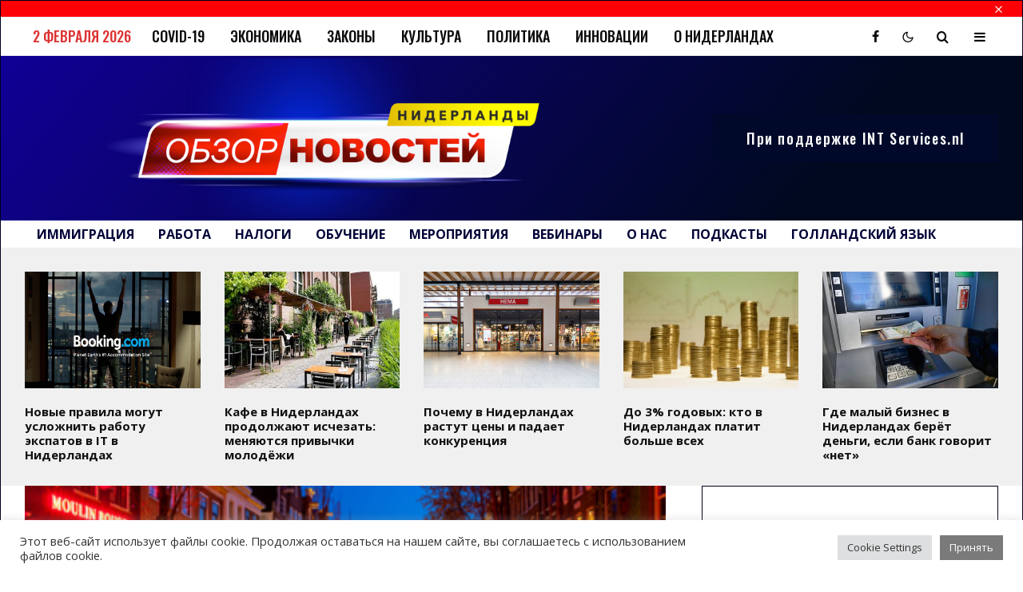

--- FILE ---
content_type: text/html; charset=UTF-8
request_url: https://www.novostiniderlandov.com/gollandskie-seks-rabotniki-poluchayut-pravo-na-biznes-scheta-v-bankah/
body_size: 42074
content:
<!DOCTYPE html>
<html lang="ru-RU">
<head>
	<meta charset="UTF-8">
			<meta name="viewport" content="width=device-width, initial-scale=1">
		<link rel="profile" href="http://gmpg.org/xfn/11">
		<meta name="theme-color" content="#00001c">
	<title>Голландские секс-работники получают право на бизнес-счета в банках &#8212; Новости Нидерландов</title>
<meta name='robots' content='max-image-preview:large' />
	<style>img:is([sizes="auto" i], [sizes^="auto," i]) { contain-intrinsic-size: 3000px 1500px }</style>
	<link rel='dns-prefetch' href='//www.googletagmanager.com' />
<link rel='dns-prefetch' href='//fonts.googleapis.com' />
<link rel="alternate" type="application/rss+xml" title="Новости Нидерландов &raquo; Лента" href="https://www.novostiniderlandov.com/feed/" />
<link rel="alternate" type="application/rss+xml" title="Новости Нидерландов &raquo; Лента комментариев" href="https://www.novostiniderlandov.com/comments/feed/" />
<script type="text/javascript">
/* <![CDATA[ */
window._wpemojiSettings = {"baseUrl":"https:\/\/s.w.org\/images\/core\/emoji\/16.0.1\/72x72\/","ext":".png","svgUrl":"https:\/\/s.w.org\/images\/core\/emoji\/16.0.1\/svg\/","svgExt":".svg","source":{"concatemoji":"https:\/\/www.novostiniderlandov.com\/wp-includes\/js\/wp-emoji-release.min.js?ver=6.8.3"}};
/*! This file is auto-generated */
!function(s,n){var o,i,e;function c(e){try{var t={supportTests:e,timestamp:(new Date).valueOf()};sessionStorage.setItem(o,JSON.stringify(t))}catch(e){}}function p(e,t,n){e.clearRect(0,0,e.canvas.width,e.canvas.height),e.fillText(t,0,0);var t=new Uint32Array(e.getImageData(0,0,e.canvas.width,e.canvas.height).data),a=(e.clearRect(0,0,e.canvas.width,e.canvas.height),e.fillText(n,0,0),new Uint32Array(e.getImageData(0,0,e.canvas.width,e.canvas.height).data));return t.every(function(e,t){return e===a[t]})}function u(e,t){e.clearRect(0,0,e.canvas.width,e.canvas.height),e.fillText(t,0,0);for(var n=e.getImageData(16,16,1,1),a=0;a<n.data.length;a++)if(0!==n.data[a])return!1;return!0}function f(e,t,n,a){switch(t){case"flag":return n(e,"\ud83c\udff3\ufe0f\u200d\u26a7\ufe0f","\ud83c\udff3\ufe0f\u200b\u26a7\ufe0f")?!1:!n(e,"\ud83c\udde8\ud83c\uddf6","\ud83c\udde8\u200b\ud83c\uddf6")&&!n(e,"\ud83c\udff4\udb40\udc67\udb40\udc62\udb40\udc65\udb40\udc6e\udb40\udc67\udb40\udc7f","\ud83c\udff4\u200b\udb40\udc67\u200b\udb40\udc62\u200b\udb40\udc65\u200b\udb40\udc6e\u200b\udb40\udc67\u200b\udb40\udc7f");case"emoji":return!a(e,"\ud83e\udedf")}return!1}function g(e,t,n,a){var r="undefined"!=typeof WorkerGlobalScope&&self instanceof WorkerGlobalScope?new OffscreenCanvas(300,150):s.createElement("canvas"),o=r.getContext("2d",{willReadFrequently:!0}),i=(o.textBaseline="top",o.font="600 32px Arial",{});return e.forEach(function(e){i[e]=t(o,e,n,a)}),i}function t(e){var t=s.createElement("script");t.src=e,t.defer=!0,s.head.appendChild(t)}"undefined"!=typeof Promise&&(o="wpEmojiSettingsSupports",i=["flag","emoji"],n.supports={everything:!0,everythingExceptFlag:!0},e=new Promise(function(e){s.addEventListener("DOMContentLoaded",e,{once:!0})}),new Promise(function(t){var n=function(){try{var e=JSON.parse(sessionStorage.getItem(o));if("object"==typeof e&&"number"==typeof e.timestamp&&(new Date).valueOf()<e.timestamp+604800&&"object"==typeof e.supportTests)return e.supportTests}catch(e){}return null}();if(!n){if("undefined"!=typeof Worker&&"undefined"!=typeof OffscreenCanvas&&"undefined"!=typeof URL&&URL.createObjectURL&&"undefined"!=typeof Blob)try{var e="postMessage("+g.toString()+"("+[JSON.stringify(i),f.toString(),p.toString(),u.toString()].join(",")+"));",a=new Blob([e],{type:"text/javascript"}),r=new Worker(URL.createObjectURL(a),{name:"wpTestEmojiSupports"});return void(r.onmessage=function(e){c(n=e.data),r.terminate(),t(n)})}catch(e){}c(n=g(i,f,p,u))}t(n)}).then(function(e){for(var t in e)n.supports[t]=e[t],n.supports.everything=n.supports.everything&&n.supports[t],"flag"!==t&&(n.supports.everythingExceptFlag=n.supports.everythingExceptFlag&&n.supports[t]);n.supports.everythingExceptFlag=n.supports.everythingExceptFlag&&!n.supports.flag,n.DOMReady=!1,n.readyCallback=function(){n.DOMReady=!0}}).then(function(){return e}).then(function(){var e;n.supports.everything||(n.readyCallback(),(e=n.source||{}).concatemoji?t(e.concatemoji):e.wpemoji&&e.twemoji&&(t(e.twemoji),t(e.wpemoji)))}))}((window,document),window._wpemojiSettings);
/* ]]> */
</script>
<style id='wp-emoji-styles-inline-css' type='text/css'>

	img.wp-smiley, img.emoji {
		display: inline !important;
		border: none !important;
		box-shadow: none !important;
		height: 1em !important;
		width: 1em !important;
		margin: 0 0.07em !important;
		vertical-align: -0.1em !important;
		background: none !important;
		padding: 0 !important;
	}
</style>
<link rel='stylesheet' id='wp-block-library-css' href='https://www.novostiniderlandov.com/wp-includes/css/dist/block-library/style.min.css?ver=6.8.3' type='text/css' media='all' />
<style id='classic-theme-styles-inline-css' type='text/css'>
/*! This file is auto-generated */
.wp-block-button__link{color:#fff;background-color:#32373c;border-radius:9999px;box-shadow:none;text-decoration:none;padding:calc(.667em + 2px) calc(1.333em + 2px);font-size:1.125em}.wp-block-file__button{background:#32373c;color:#fff;text-decoration:none}
</style>
<link rel='stylesheet' id='lets-info-up-block-css' href='https://usercontent.one/wp/www.novostiniderlandov.com/wp-content/plugins/lets-info-up/frontend/css/style.min.css?ver=1.4.7&media=1747425516' type='text/css' media='all' />
<style id='global-styles-inline-css' type='text/css'>
:root{--wp--preset--aspect-ratio--square: 1;--wp--preset--aspect-ratio--4-3: 4/3;--wp--preset--aspect-ratio--3-4: 3/4;--wp--preset--aspect-ratio--3-2: 3/2;--wp--preset--aspect-ratio--2-3: 2/3;--wp--preset--aspect-ratio--16-9: 16/9;--wp--preset--aspect-ratio--9-16: 9/16;--wp--preset--color--black: #000000;--wp--preset--color--cyan-bluish-gray: #abb8c3;--wp--preset--color--white: #ffffff;--wp--preset--color--pale-pink: #f78da7;--wp--preset--color--vivid-red: #cf2e2e;--wp--preset--color--luminous-vivid-orange: #ff6900;--wp--preset--color--luminous-vivid-amber: #fcb900;--wp--preset--color--light-green-cyan: #7bdcb5;--wp--preset--color--vivid-green-cyan: #00d084;--wp--preset--color--pale-cyan-blue: #8ed1fc;--wp--preset--color--vivid-cyan-blue: #0693e3;--wp--preset--color--vivid-purple: #9b51e0;--wp--preset--gradient--vivid-cyan-blue-to-vivid-purple: linear-gradient(135deg,rgba(6,147,227,1) 0%,rgb(155,81,224) 100%);--wp--preset--gradient--light-green-cyan-to-vivid-green-cyan: linear-gradient(135deg,rgb(122,220,180) 0%,rgb(0,208,130) 100%);--wp--preset--gradient--luminous-vivid-amber-to-luminous-vivid-orange: linear-gradient(135deg,rgba(252,185,0,1) 0%,rgba(255,105,0,1) 100%);--wp--preset--gradient--luminous-vivid-orange-to-vivid-red: linear-gradient(135deg,rgba(255,105,0,1) 0%,rgb(207,46,46) 100%);--wp--preset--gradient--very-light-gray-to-cyan-bluish-gray: linear-gradient(135deg,rgb(238,238,238) 0%,rgb(169,184,195) 100%);--wp--preset--gradient--cool-to-warm-spectrum: linear-gradient(135deg,rgb(74,234,220) 0%,rgb(151,120,209) 20%,rgb(207,42,186) 40%,rgb(238,44,130) 60%,rgb(251,105,98) 80%,rgb(254,248,76) 100%);--wp--preset--gradient--blush-light-purple: linear-gradient(135deg,rgb(255,206,236) 0%,rgb(152,150,240) 100%);--wp--preset--gradient--blush-bordeaux: linear-gradient(135deg,rgb(254,205,165) 0%,rgb(254,45,45) 50%,rgb(107,0,62) 100%);--wp--preset--gradient--luminous-dusk: linear-gradient(135deg,rgb(255,203,112) 0%,rgb(199,81,192) 50%,rgb(65,88,208) 100%);--wp--preset--gradient--pale-ocean: linear-gradient(135deg,rgb(255,245,203) 0%,rgb(182,227,212) 50%,rgb(51,167,181) 100%);--wp--preset--gradient--electric-grass: linear-gradient(135deg,rgb(202,248,128) 0%,rgb(113,206,126) 100%);--wp--preset--gradient--midnight: linear-gradient(135deg,rgb(2,3,129) 0%,rgb(40,116,252) 100%);--wp--preset--font-size--small: 13px;--wp--preset--font-size--medium: 20px;--wp--preset--font-size--large: 36px;--wp--preset--font-size--x-large: 42px;--wp--preset--spacing--20: 0.44rem;--wp--preset--spacing--30: 0.67rem;--wp--preset--spacing--40: 1rem;--wp--preset--spacing--50: 1.5rem;--wp--preset--spacing--60: 2.25rem;--wp--preset--spacing--70: 3.38rem;--wp--preset--spacing--80: 5.06rem;--wp--preset--shadow--natural: 6px 6px 9px rgba(0, 0, 0, 0.2);--wp--preset--shadow--deep: 12px 12px 50px rgba(0, 0, 0, 0.4);--wp--preset--shadow--sharp: 6px 6px 0px rgba(0, 0, 0, 0.2);--wp--preset--shadow--outlined: 6px 6px 0px -3px rgba(255, 255, 255, 1), 6px 6px rgba(0, 0, 0, 1);--wp--preset--shadow--crisp: 6px 6px 0px rgba(0, 0, 0, 1);}:where(.is-layout-flex){gap: 0.5em;}:where(.is-layout-grid){gap: 0.5em;}body .is-layout-flex{display: flex;}.is-layout-flex{flex-wrap: wrap;align-items: center;}.is-layout-flex > :is(*, div){margin: 0;}body .is-layout-grid{display: grid;}.is-layout-grid > :is(*, div){margin: 0;}:where(.wp-block-columns.is-layout-flex){gap: 2em;}:where(.wp-block-columns.is-layout-grid){gap: 2em;}:where(.wp-block-post-template.is-layout-flex){gap: 1.25em;}:where(.wp-block-post-template.is-layout-grid){gap: 1.25em;}.has-black-color{color: var(--wp--preset--color--black) !important;}.has-cyan-bluish-gray-color{color: var(--wp--preset--color--cyan-bluish-gray) !important;}.has-white-color{color: var(--wp--preset--color--white) !important;}.has-pale-pink-color{color: var(--wp--preset--color--pale-pink) !important;}.has-vivid-red-color{color: var(--wp--preset--color--vivid-red) !important;}.has-luminous-vivid-orange-color{color: var(--wp--preset--color--luminous-vivid-orange) !important;}.has-luminous-vivid-amber-color{color: var(--wp--preset--color--luminous-vivid-amber) !important;}.has-light-green-cyan-color{color: var(--wp--preset--color--light-green-cyan) !important;}.has-vivid-green-cyan-color{color: var(--wp--preset--color--vivid-green-cyan) !important;}.has-pale-cyan-blue-color{color: var(--wp--preset--color--pale-cyan-blue) !important;}.has-vivid-cyan-blue-color{color: var(--wp--preset--color--vivid-cyan-blue) !important;}.has-vivid-purple-color{color: var(--wp--preset--color--vivid-purple) !important;}.has-black-background-color{background-color: var(--wp--preset--color--black) !important;}.has-cyan-bluish-gray-background-color{background-color: var(--wp--preset--color--cyan-bluish-gray) !important;}.has-white-background-color{background-color: var(--wp--preset--color--white) !important;}.has-pale-pink-background-color{background-color: var(--wp--preset--color--pale-pink) !important;}.has-vivid-red-background-color{background-color: var(--wp--preset--color--vivid-red) !important;}.has-luminous-vivid-orange-background-color{background-color: var(--wp--preset--color--luminous-vivid-orange) !important;}.has-luminous-vivid-amber-background-color{background-color: var(--wp--preset--color--luminous-vivid-amber) !important;}.has-light-green-cyan-background-color{background-color: var(--wp--preset--color--light-green-cyan) !important;}.has-vivid-green-cyan-background-color{background-color: var(--wp--preset--color--vivid-green-cyan) !important;}.has-pale-cyan-blue-background-color{background-color: var(--wp--preset--color--pale-cyan-blue) !important;}.has-vivid-cyan-blue-background-color{background-color: var(--wp--preset--color--vivid-cyan-blue) !important;}.has-vivid-purple-background-color{background-color: var(--wp--preset--color--vivid-purple) !important;}.has-black-border-color{border-color: var(--wp--preset--color--black) !important;}.has-cyan-bluish-gray-border-color{border-color: var(--wp--preset--color--cyan-bluish-gray) !important;}.has-white-border-color{border-color: var(--wp--preset--color--white) !important;}.has-pale-pink-border-color{border-color: var(--wp--preset--color--pale-pink) !important;}.has-vivid-red-border-color{border-color: var(--wp--preset--color--vivid-red) !important;}.has-luminous-vivid-orange-border-color{border-color: var(--wp--preset--color--luminous-vivid-orange) !important;}.has-luminous-vivid-amber-border-color{border-color: var(--wp--preset--color--luminous-vivid-amber) !important;}.has-light-green-cyan-border-color{border-color: var(--wp--preset--color--light-green-cyan) !important;}.has-vivid-green-cyan-border-color{border-color: var(--wp--preset--color--vivid-green-cyan) !important;}.has-pale-cyan-blue-border-color{border-color: var(--wp--preset--color--pale-cyan-blue) !important;}.has-vivid-cyan-blue-border-color{border-color: var(--wp--preset--color--vivid-cyan-blue) !important;}.has-vivid-purple-border-color{border-color: var(--wp--preset--color--vivid-purple) !important;}.has-vivid-cyan-blue-to-vivid-purple-gradient-background{background: var(--wp--preset--gradient--vivid-cyan-blue-to-vivid-purple) !important;}.has-light-green-cyan-to-vivid-green-cyan-gradient-background{background: var(--wp--preset--gradient--light-green-cyan-to-vivid-green-cyan) !important;}.has-luminous-vivid-amber-to-luminous-vivid-orange-gradient-background{background: var(--wp--preset--gradient--luminous-vivid-amber-to-luminous-vivid-orange) !important;}.has-luminous-vivid-orange-to-vivid-red-gradient-background{background: var(--wp--preset--gradient--luminous-vivid-orange-to-vivid-red) !important;}.has-very-light-gray-to-cyan-bluish-gray-gradient-background{background: var(--wp--preset--gradient--very-light-gray-to-cyan-bluish-gray) !important;}.has-cool-to-warm-spectrum-gradient-background{background: var(--wp--preset--gradient--cool-to-warm-spectrum) !important;}.has-blush-light-purple-gradient-background{background: var(--wp--preset--gradient--blush-light-purple) !important;}.has-blush-bordeaux-gradient-background{background: var(--wp--preset--gradient--blush-bordeaux) !important;}.has-luminous-dusk-gradient-background{background: var(--wp--preset--gradient--luminous-dusk) !important;}.has-pale-ocean-gradient-background{background: var(--wp--preset--gradient--pale-ocean) !important;}.has-electric-grass-gradient-background{background: var(--wp--preset--gradient--electric-grass) !important;}.has-midnight-gradient-background{background: var(--wp--preset--gradient--midnight) !important;}.has-small-font-size{font-size: var(--wp--preset--font-size--small) !important;}.has-medium-font-size{font-size: var(--wp--preset--font-size--medium) !important;}.has-large-font-size{font-size: var(--wp--preset--font-size--large) !important;}.has-x-large-font-size{font-size: var(--wp--preset--font-size--x-large) !important;}
:where(.wp-block-post-template.is-layout-flex){gap: 1.25em;}:where(.wp-block-post-template.is-layout-grid){gap: 1.25em;}
:where(.wp-block-columns.is-layout-flex){gap: 2em;}:where(.wp-block-columns.is-layout-grid){gap: 2em;}
:root :where(.wp-block-pullquote){font-size: 1.5em;line-height: 1.6;}
</style>
<link rel='stylesheet' id='dnd-upload-cf7-css' href='https://usercontent.one/wp/www.novostiniderlandov.com/wp-content/plugins/drag-and-drop-multiple-file-upload-contact-form-7/assets/css/dnd-upload-cf7.css?ver=1.3.8.9&media=1747425516' type='text/css' media='all' />
<link rel='stylesheet' id='cookie-law-info-css' href='https://usercontent.one/wp/www.novostiniderlandov.com/wp-content/plugins/cookie-law-info/legacy/public/css/cookie-law-info-public.css?ver=3.2.10&media=1747425516' type='text/css' media='all' />
<link rel='stylesheet' id='cookie-law-info-gdpr-css' href='https://usercontent.one/wp/www.novostiniderlandov.com/wp-content/plugins/cookie-law-info/legacy/public/css/cookie-law-info-gdpr.css?ver=3.2.10&media=1747425516' type='text/css' media='all' />
<link rel='stylesheet' id='lets-review-api-css' href='https://usercontent.one/wp/www.novostiniderlandov.com/wp-content/plugins/lets-review/assets/css/style-api.min.css?ver=3.4.1&media=1747425516' type='text/css' media='all' />
<link rel='stylesheet' id='font-awesome-css' href='https://usercontent.one/wp/www.novostiniderlandov.com/wp-content/plugins/elementor/assets/lib/font-awesome/css/font-awesome.min.css?ver=4.7.0&media=1747425516' type='text/css' media='all' />
<link rel='stylesheet' id='font-awesome-regular-css' href='https://usercontent.one/wp/www.novostiniderlandov.com/wp-content/plugins/lets-review/assets/fonts/fontawesome/css/regular.min.css?ver=3.4.1&media=1747425516' type='text/css' media='all' />
<link rel='stylesheet' id='font-awesome-solid-css' href='https://usercontent.one/wp/www.novostiniderlandov.com/wp-content/plugins/lets-review/assets/fonts/fontawesome/css/solid.min.css?ver=3.4.1&media=1747425516' type='text/css' media='all' />
<link rel='stylesheet' id='tipi-components-css' href='https://usercontent.one/wp/www.novostiniderlandov.com/wp-content/plugins/tipi-components/assets/css/style.min.css?ver=1.0.0&media=1747425516' type='text/css' media='all' />
<link rel='stylesheet' id='lets-live-blog-css' href='https://usercontent.one/wp/www.novostiniderlandov.com/wp-content/plugins/lets-live-blog/frontend/css/style.min.css?ver=1.2.1&media=1747425516' type='text/css' media='all' />
<link rel='stylesheet' id='lets-live-blog-icons-css' href='https://usercontent.one/wp/www.novostiniderlandov.com/wp-content/plugins/lets-live-blog/frontend/css/fonts/style.css?ver=1.2.1&media=1747425516' type='text/css' media='all' />
<link rel='stylesheet' id='zeen-style-css' href='https://usercontent.one/wp/www.novostiniderlandov.com/wp-content/themes/zeen/assets/css/style.min.css?media=1747425516?ver=1694986926' type='text/css' media='all' />
<style id='zeen-style-inline-css' type='text/css'>
.content-bg, .block-skin-5:not(.skin-inner), .block-skin-5.skin-inner > .tipi-row-inner-style, .article-layout-skin-1.title-cut-bl .hero-wrap .meta:before, .article-layout-skin-1.title-cut-bc .hero-wrap .meta:before, .article-layout-skin-1.title-cut-bl .hero-wrap .share-it:before, .article-layout-skin-1.title-cut-bc .hero-wrap .share-it:before, .standard-archive .page-header, .skin-dark .flickity-viewport, .zeen__var__options label { background: #ffffff;}a.zeen-pin-it{position: absolute}.background.mask {background-color: transparent}.side-author__wrap .mask a {display:inline-block;height:70px}.timed-pup,.modal-wrap {position:fixed;visibility:hidden}.to-top__fixed .to-top a{background-color:#000000; color: #fff}.site-inner { background-color: #f0f0f0; }.splitter svg g { fill: #f0f0f0; }.inline-post .block article .title { font-size: 20px;}input[type=submit], button, .tipi-button,.button,.wpcf7-submit,.button__back__home{ border-radius: 0; }.fontfam-1 { font-family: 'Open Sans',sans-serif!important;}input,input[type="number"],.body-f1, .quotes-f1 blockquote, .quotes-f1 q, .by-f1 .byline, .sub-f1 .subtitle, .wh-f1 .widget-title, .headings-f1 h1, .headings-f1 h2, .headings-f1 h3, .headings-f1 h4, .headings-f1 h5, .headings-f1 h6, .font-1, div.jvectormap-tip {font-family:'Open Sans',sans-serif;font-weight: 700;font-style: normal;}.fontfam-2 { font-family:'Oswald',sans-serif!important; }input[type=submit], button, .tipi-button,.button,.wpcf7-submit,.button__back__home,.body-f2, .quotes-f2 blockquote, .quotes-f2 q, .by-f2 .byline, .sub-f2 .subtitle, .wh-f2 .widget-title, .headings-f2 h1, .headings-f2 h2, .headings-f2 h3, .headings-f2 h4, .headings-f2 h5, .headings-f2 h6, .font-2 {font-family:'Oswald',sans-serif;font-weight: 500;font-style: normal;}.fontfam-3 { font-family:'Open Sans',sans-serif!important;}.body-f3, .quotes-f3 blockquote, .quotes-f3 q, .by-f3 .byline, .sub-f3 .subtitle, .wh-f3 .widget-title, .headings-f3 h1, .headings-f3 h2, .headings-f3 h3, .headings-f3 h4, .headings-f3 h5, .headings-f3 h6, .font-3 {font-family:'Open Sans',sans-serif;font-style: normal;font-weight: 300;}.tipi-row, .tipi-builder-on .contents-wrap > p { max-width: 1920px ; }.slider-columns--3 article { width: 590px }.slider-columns--2 article { width: 900px }.slider-columns--4 article { width: 435px }.single .site-content .tipi-row { max-width: 1758px ; }.single-product .site-content .tipi-row { max-width: 1920px ; }.date--secondary { color: #dd3333; }.date--main { color: #f8d92f; }.tipi-button-cta-header{ font-size:18px;}.tipi-button-cta-wrap-header{ color: #fff;}.tipi-button-cta-header { background: #000929; }.tipi-button-cta-header:hover { background: #fc0005; }.global-accent-border { border-color: #00001c; }.trending-accent-border { border-color: #fc0005; }.trending-accent-bg { border-color: #fc0005; }.wpcf7-submit, .tipi-button.block-loader { background: #fc0005; }.wpcf7-submit:hover, .tipi-button.block-loader:hover { background: #00001c; }.tipi-button.block-loader { color: #fff!important; }.wpcf7-submit { background: #18181e; }.wpcf7-submit:hover { background: #111; }.global-accent-bg, .icon-base-2:hover .icon-bg, #progress { background-color: #00001c; }.global-accent-text, .mm-submenu-2 .mm-51 .menu-wrap > .sub-menu > li > a { color: #00001c; }body { color:#1e1e1e;}.excerpt { color:#555555;}.mode--alt--b .excerpt, .block-skin-2 .excerpt, .block-skin-2 .preview-classic .custom-button__fill-2 { color:#888!important;}.read-more-wrap { color:#767676;}.logo-fallback a { color:#000929!important;}.site-mob-header .logo-fallback a { color:#ffffff!important;}blockquote:not(.comment-excerpt) { color:#111;}.mode--alt--b blockquote:not(.comment-excerpt), .mode--alt--b .block-skin-0.block-wrap-quote .block-wrap-quote blockquote:not(.comment-excerpt), .mode--alt--b .block-skin-0.block-wrap-quote .block-wrap-quote blockquote:not(.comment-excerpt) span { color:#fff!important;}.byline, .byline a { color:#fc0005;}.mode--alt--b .block-wrap-classic .byline, .mode--alt--b .block-wrap-classic .byline a, .mode--alt--b .block-wrap-thumbnail .byline, .mode--alt--b .block-wrap-thumbnail .byline a, .block-skin-2 .byline a, .block-skin-2 .byline { color:#888;}.preview-classic .meta .title, .preview-thumbnail .meta .title,.preview-56 .meta .title{ color:#111;}h1, h2, h3, h4, h5, h6, .block-title { color:#000929;}.sidebar-widget  .widget-title { color:#111!important;}.link-color-wrap p > a, .link-color-wrap p > em a, .link-color-wrap p > strong a {
			text-decoration: underline; text-decoration-color: #0248ed; text-decoration-thickness: 2px; text-decoration-style:solid}.link-color-wrap a, .woocommerce-Tabs-panel--description a { color: #004a8f; }.mode--alt--b .link-color-wrap a, .mode--alt--b .woocommerce-Tabs-panel--description a { color: #004a8f; }.copyright, .site-footer .bg-area-inner .copyright a { color: #555555; }.link-color-wrap a:hover { color: #3d9bf3; }.mode--alt--b .link-color-wrap a:hover { color: #3d9bf3; }body{line-height:1.66}input[type=submit], button, .tipi-button,.button,.wpcf7-submit,.button__back__home{letter-spacing:0.03em}.sub-menu a:not(.tipi-button){letter-spacing:0.1em}.widget-title{letter-spacing:0.15em}html, body{font-size:15px}.byline{font-size:12px}input[type=submit], button, .tipi-button,.button,.wpcf7-submit,.button__back__home{font-size:11px}.excerpt{font-size:15px}.logo-fallback, .secondary-wrap .logo-fallback a{font-size:22px}.logo span{font-size:12px}.breadcrumbs{font-size:10px}.hero-meta.tipi-s-typo .title{font-size:20px}.hero-meta.tipi-s-typo .subtitle{font-size:15px}.hero-meta.tipi-m-typo .title{font-size:20px}.hero-meta.tipi-m-typo .subtitle{font-size:15px}.hero-meta.tipi-xl-typo .title{font-size:20px}.hero-meta.tipi-xl-typo .subtitle{font-size:15px}.block-html-content h1, .single-content .entry-content h1{font-size:20px}.block-html-content h2, .single-content .entry-content h2{font-size:20px}.block-html-content h3, .single-content .entry-content h3{font-size:20px}.block-html-content h4, .single-content .entry-content h4{font-size:20px}.block-html-content h5, .single-content .entry-content h5{font-size:18px}.footer-block-links{font-size:8px}blockquote, q{font-size:20px}.site-footer .copyright{font-size:12px}.footer-navigation{font-size:12px}.site-footer .menu-icons{font-size:12px}.block-title, .page-title{font-size:24px}.block-subtitle{font-size:18px}.block-col-self .preview-2 .title{font-size:22px}.block-wrap-classic .tipi-m-typo .title-wrap .title{font-size:22px}.tipi-s-typo .title, .ppl-s-3 .tipi-s-typo .title, .zeen-col--wide .ppl-s-3 .tipi-s-typo .title, .preview-1 .title, .preview-21:not(.tipi-xs-typo) .title{font-size:22px}.tipi-xs-typo .title, .tipi-basket-wrap .basket-item .title{font-size:15px}.meta .read-more-wrap{font-size:11px}.widget-title{font-size:12px}.split-1:not(.preview-thumbnail) .mask{-webkit-flex: 0 0 calc( 34% - 15px);
					-ms-flex: 0 0 calc( 34% - 15px);
					flex: 0 0 calc( 34% - 15px);
					width: calc( 34% - 15px);}.preview-thumbnail .mask{-webkit-flex: 0 0 65px;
					-ms-flex: 0 0 65px;
					flex: 0 0 65px;
					width: 65px;}.footer-lower-area{padding-top:40px}.footer-lower-area{padding-bottom:40px}.footer-upper-area{padding-bottom:40px}.footer-upper-area{padding-top:40px}.footer-widget-wrap{padding-bottom:40px}.footer-widget-wrap{padding-top:40px}.tipi-button-cta-header{font-size:12px}#top-bar-message{font-size:12px}.block-wrap-grid .tipi-xl-typo .title{font-size:22px}.block-wrap-grid .tipi-l-typo .title{font-size:22px}.block-wrap-grid .tipi-m-typo .title-wrap .title, .block-94 .block-piece-2 .tipi-xs-12 .title-wrap .title, .zeen-col--wide .block-wrap-grid:not(.block-wrap-81):not(.block-wrap-82) .tipi-m-typo .title-wrap .title, .zeen-col--wide .block-wrap-grid .tipi-l-typo .title, .zeen-col--wide .block-wrap-grid .tipi-xl-typo .title{font-size:22px}.block-wrap-grid .tipi-s-typo .title-wrap .title, .block-92 .block-piece-2 article .title-wrap .title, .block-94 .block-piece-2 .tipi-xs-6 .title-wrap .title{font-size:18px!important}.block-wrap-grid .tipi-s-typo .title-wrap .subtitle, .block-92 .block-piece-2 article .title-wrap .subtitle, .block-94 .block-piece-2 .tipi-xs-6 .title-wrap .subtitle{font-size:18px}.block-wrap-grid .tipi-m-typo .title-wrap .subtitle, .block-wrap-grid .tipi-l-typo .title-wrap .subtitle, .block-wrap-grid .tipi-xl-typo .title-wrap .subtitle, .block-94 .block-piece-2 .tipi-xs-12 .title-wrap .subtitle, .zeen-col--wide .block-wrap-grid:not(.block-wrap-81):not(.block-wrap-82) .tipi-m-typo .title-wrap .subtitle{font-size:20px}.preview-grid .read-more-wrap{font-size:11px}blockquote {font-style:italic;}.footer-lower-area, .footer-lower-area .menu-item, .footer-lower-area .menu-icon span {font-weight: 700;}input[type=submit], button, .tipi-button,.button,.wpcf7-submit,.button__back__home{ text-transform: none; }.entry-title{ text-transform: none; }.logo-fallback{ text-transform: none; }.block-wrap-slider .title-wrap .title{ text-transform: none; }.block-wrap-grid .title-wrap .title, .tile-design-4 .meta .title-wrap .title{ text-transform: none; }.block-wrap-classic .title-wrap .title{ text-transform: none; }.block-title{ text-transform: none; }.meta .excerpt .read-more{ text-transform: uppercase; }.preview-grid .read-more{ text-transform: uppercase; }.block-subtitle{ text-transform: none; }.byline{ text-transform: uppercase; }.widget-title{ text-transform: uppercase; }.main-navigation .menu-item, .main-navigation .menu-icon .menu-icon--text{ text-transform: uppercase; }.secondary-navigation, .secondary-wrap .menu-icon .menu-icon--text{ text-transform: uppercase; }.footer-lower-area .menu-item, .footer-lower-area .menu-icon span{ text-transform: none; }.sub-menu a:not(.tipi-button){ text-transform: none; }.site-mob-header .menu-item, .site-mob-header .menu-icon span{ text-transform: uppercase; }.single-content .entry-content h1, .single-content .entry-content h2, .single-content .entry-content h3, .single-content .entry-content h4, .single-content .entry-content h5, .single-content .entry-content h6, .meta__full h1, .meta__full h2, .meta__full h3, .meta__full h4, .meta__full h5, .bbp__thread__title{ text-transform: none; }.mm-submenu-2 .mm-11 .menu-wrap > *, .mm-submenu-2 .mm-31 .menu-wrap > *, .mm-submenu-2 .mm-21 .menu-wrap > *, .mm-submenu-2 .mm-51 .menu-wrap > *  { border-top: 3px solid transparent; }.separation-border { margin-bottom: 30px; }.load-more-wrap-1 { padding-top: 30px; }.block-wrap-classic .inf-spacer + .block:not(.block-62) { margin-top: 30px; }#colophon .bg-area-inner { border-top: 1px #fc0005 solid;}.block-title-wrap-style .block-title:after, .block-title-wrap-style .block-title:before { border-top: 1px #fc0005 dotted;}@media only screen and (max-width: 480px) {.separation-border { margin-bottom: 30px;}}.grid-spacing { border-top-width: 60px; }.sidebar-wrap .sidebar { padding-right: 20px; padding-left: 20px; padding-top:10px; padding-bottom:20px; }.sidebar-left .sidebar-wrap .sidebar { padding-right: 20px; padding-left: 20px; }@media only screen and (min-width: 481px) {.block-wrap-grid .block-title-area, .block-wrap-98 .block-piece-2 article:last-child { margin-bottom: -60px; }.block-wrap-92 .tipi-row-inner-box { margin-top: -60px; }.block-wrap-grid .only-filters { top: 60px; }.grid-spacing { border-right-width: 60px; }.block-fs {padding:60px;}.block-wrap-grid:not(.block-wrap-81) .block { width: calc( 100% + 60px ); }}@media only screen and (max-width: 859px) {.mobile__design--side .mask {
		width: calc( 34% - 15px);
	}}@media only screen and (min-width: 860px) {input[type=submit], button, .tipi-button,.button,.wpcf7-submit,.button__back__home{letter-spacing:0.09em}.hero-meta.tipi-s-typo .title{font-size:30px}.hero-meta.tipi-s-typo .subtitle{font-size:18px}.hero-meta.tipi-m-typo .title{font-size:30px}.hero-meta.tipi-m-typo .subtitle{font-size:18px}.hero-meta.tipi-xl-typo .title{font-size:30px}.hero-meta.tipi-xl-typo .subtitle{font-size:18px}.block-html-content h1, .single-content .entry-content h1{font-size:30px}.block-html-content h2, .single-content .entry-content h2{font-size:30px}.block-html-content h3, .single-content .entry-content h3{font-size:24px}.block-html-content h4, .single-content .entry-content h4{font-size:24px}blockquote, q{font-size:25px}.main-navigation, .main-navigation .menu-icon--text{font-size:12px}.sub-menu a:not(.tipi-button){font-size:12px}.main-navigation .menu-icon, .main-navigation .trending-icon-solo{font-size:12px}.secondary-wrap-v .standard-drop>a,.secondary-wrap, .secondary-wrap a, .secondary-wrap .menu-icon--text{font-size:11px}.secondary-wrap .menu-icon, .secondary-wrap .menu-icon a, .secondary-wrap .trending-icon-solo{font-size:13px}.block-wrap-grid .tipi-xl-typo .title{font-size:30px}.block-wrap-grid .tipi-l-typo .title{font-size:30px}.layout-side-info .details{width:130px;float:left}.sticky-header--active.site-header.size-set .logo img, .site-header.size-set.slidedown .logo img, .site-header.size-set.sticky-menu-2.stuck .logo img { height: 50px!important; }.sticky-header--active.site-header .bg-area, .site-header.sticky-menu-2.stuck .bg-area, .site-header.slidedown .bg-area, .main-navigation.stuck .menu-bg-area, .sticky-4-unfixed .header-skin-4.site-header .bg-area { background: #ffffff; }.title-contrast .hero-wrap { height: calc( 100vh - 86px ); }.tipi-s-typo .title, .ppl-s-3 .tipi-s-typo .title, .zeen-col--wide .ppl-s-3 .tipi-s-typo .title, .preview-1 .title, .preview-21:not(.tipi-xs-typo) .title  { line-height: 1.3333;}.zeen-col--narrow .block-wrap-classic .tipi-m-typo .title-wrap .title { font-size: 18px; }.secondary-wrap .menu-padding, .secondary-wrap .ul-padding > li > a {
			padding-top: 10px;
			padding-bottom: 10px;
		}}@media only screen and (min-width: 1240px) {.hero-l .single-content {padding-top: 45px}body{ border:1px #00001c solid;}body{line-height:1.5}input[type=submit], button, .tipi-button,.button,.wpcf7-submit,.button__back__home{font-size:14px}.logo-fallback, .secondary-wrap .logo-fallback a{font-size:8px}.breadcrumbs{font-size:20px}.hero-meta.tipi-s-typo .title{font-size:40px}.hero-meta.tipi-m-typo .title{font-size:44px}.hero-meta.tipi-xl-typo .title{font-size:50px}.block-html-content h1, .single-content .entry-content h1{font-size:40px}.block-html-content h3, .single-content .entry-content h3{font-size:25px}.site-footer .copyright{font-size:15px}.footer-navigation{font-size:16px}.site-footer .menu-icons{font-size:16px}.main-navigation, .main-navigation .menu-icon--text{font-size:16px}.sub-menu a:not(.tipi-button){font-size:16px}.main-navigation .menu-icon, .main-navigation .trending-icon-solo{font-size:16px}.secondary-wrap-v .standard-drop>a,.secondary-wrap, .secondary-wrap a, .secondary-wrap .menu-icon--text{font-size:18px}.secondary-wrap .menu-icon, .secondary-wrap .menu-icon a, .secondary-wrap .trending-icon-solo{font-size:16px}.block-subtitle{font-size:20px}.block-col-self .preview-2 .title{font-size:27px}.block-wrap-classic .tipi-m-typo .title-wrap .title{font-size:20px}.tipi-s-typo .title, .ppl-s-3 .tipi-s-typo .title, .zeen-col--wide .ppl-s-3 .tipi-s-typo .title, .preview-1 .title, .preview-21:not(.tipi-xs-typo) .title{font-size:15px}.meta .read-more-wrap{font-size:13px}.widget-title{font-size:20px}.split-1:not(.preview-thumbnail) .mask{-webkit-flex: 0 0 calc( 41% - 15px);
					-ms-flex: 0 0 calc( 41% - 15px);
					flex: 0 0 calc( 41% - 15px);
					width: calc( 41% - 15px);}.preview-thumbnail .mask{-webkit-flex: 0 0 50px;
					-ms-flex: 0 0 50px;
					flex: 0 0 50px;
					width: 50px;}.footer-lower-area{padding-top:10px}.footer-lower-area{padding-bottom:10px}.footer-upper-area{padding-bottom:50px}.footer-upper-area{padding-top:50px}.footer-widget-wrap{padding-bottom:30px}.footer-widget-wrap{padding-top:30px}.tipi-button-cta-header{font-size:18px}#top-bar-message{font-size:15px}.block-wrap-grid .tipi-xl-typo .title{font-size:35px}.block-wrap-grid .tipi-l-typo .title{font-size:31px}.block-wrap-grid .tipi-m-typo .title-wrap .title, .block-94 .block-piece-2 .tipi-xs-12 .title-wrap .title, .zeen-col--wide .block-wrap-grid:not(.block-wrap-81):not(.block-wrap-82) .tipi-m-typo .title-wrap .title, .zeen-col--wide .block-wrap-grid .tipi-l-typo .title, .zeen-col--wide .block-wrap-grid .tipi-xl-typo .title{font-size:23px}.block-wrap-grid .tipi-s-typo .title-wrap .subtitle, .block-92 .block-piece-2 article .title-wrap .subtitle, .block-94 .block-piece-2 .tipi-xs-6 .title-wrap .subtitle{font-size:20px}.block-wrap-grid .tipi-m-typo .title-wrap .subtitle, .block-wrap-grid .tipi-l-typo .title-wrap .subtitle, .block-wrap-grid .tipi-xl-typo .title-wrap .subtitle, .block-94 .block-piece-2 .tipi-xs-12 .title-wrap .subtitle, .zeen-col--wide .block-wrap-grid:not(.block-wrap-81):not(.block-wrap-82) .tipi-m-typo .title-wrap .subtitle{font-size:21px}}.main-menu-bar-color-1 .current-menu-item > a, .main-menu-bar-color-1 .menu-main-menu > .dropper.active:not(.current-menu-item) > a { background-color: #fc0005;}.site-header a { color: #010338; }.site-skin-3.content-subscribe, .site-skin-3.content-subscribe .subtitle, .site-skin-3.content-subscribe input, .site-skin-3.content-subscribe h2 { color: #0a0a0a; } .site-skin-3.content-subscribe input[type="email"] { border-color: #0a0a0a; }.mob-menu-wrap a { color: #fff; }.mob-menu-wrap .mobile-navigation .mobile-search-wrap .search { border-color: #fff; }.sidebar-wrap .sidebar { border:1px #00001c solid ; }.content-area .zeen-widget { padding:20px 0px 0px; }.with-fi.preview-grid,.with-fi.preview-grid .byline,.with-fi.preview-grid .subtitle, .with-fi.preview-grid a { color: #fff; }.preview-grid .mask-overlay { opacity: 0.2 ; }@media (pointer: fine) {.preview-grid:hover .mask-overlay { opacity: 0.6 ; }}.slider-image-1 .mask-overlay { background-color: #1a1d1e ; }.with-fi.preview-slider-overlay,.with-fi.preview-slider-overlay .byline,.with-fi.preview-slider-overlay .subtitle, .with-fi.preview-slider-overlay a { color: #fff; }.preview-slider-overlay .mask-overlay { opacity: 0.2 ; }@media (pointer: fine) {.preview-slider-overlay:hover .mask-overlay { opacity: 0.6 ; }}.top-bar-message { background: #fc0005; color: #fff; padding:10px;}.site-footer .bg-area-inner, .site-footer .bg-area-inner .woo-product-rating span, .site-footer .bg-area-inner .stack-design-3 .meta { background-color: #272727; }.site-footer .bg-area-inner .background { opacity: 1; }.footer-lower-area { color: #ffffff; }.to-top-2 a { border-color: #ffffff; }.to-top-2 i:after { background: #ffffff; }.site-footer .bg-area-inner,.site-footer .bg-area-inner .byline,.site-footer .bg-area-inner a,.site-footer .bg-area-inner .widget_search form *,.site-footer .bg-area-inner h3,.site-footer .bg-area-inner .widget-title { color:#ffffff; }.site-footer .bg-area-inner .tipi-spin.tipi-row-inner-style:before { border-color:#ffffff; }.site-header .bg-area { background-image: linear-gradient(130deg, #110096 0%, #00091e 80%);  }.site-header .bg-area .background { opacity: 0.19; }.slide-in-menu .bg-area, .slide-in-menu .bg-area .woo-product-rating span, .slide-in-menu .bg-area .stack-design-3 .meta { background-color: #000929; }.slide-in-menu .bg-area .background { background-image: none; opacity: 1; }.slide-in-menu,.slide-in-menu .bg-area a,.slide-in-menu .bg-area .widget-title, .slide-in-menu .cb-widget-design-1 .cb-score { color:#fff; }.slide-in-menu form { border-color:#fff; }.slide-in-menu .bg-area .mc4wp-form-fields input[type="email"], #subscribe-submit input[type="email"], .subscribe-wrap input[type="email"],.slide-in-menu .bg-area .mc4wp-form-fields input[type="text"], #subscribe-submit input[type="text"], .subscribe-wrap input[type="text"] { border-bottom-color:#fff; }.site-mob-header .bg-area { background-image: linear-gradient(130deg, #00193a 0%, #000929 80%);  }.site-mob-header .bg-area .background { background-image: none; opacity: 1; }.site-mob-header .bg-area .tipi-i-menu-mob, .site-mob-menu-a-4.mob-open .tipi-i-menu-mob:before, .site-mob-menu-a-4.mob-open .tipi-i-menu-mob:after { background:#fff; }.site-mob-header .bg-area,.site-mob-header .bg-area .byline,.site-mob-header .bg-area a,.site-mob-header .bg-area .widget_search form *,.site-mob-header .bg-area h3,.site-mob-header .bg-area .widget-title { color:#fff; }.site-mob-header .bg-area .tipi-spin.tipi-row-inner-style:before { border-color:#fff; }.mob-menu-wrap .bg-area { background-image: linear-gradient(130deg, #000929 0%, #00024f 80%);  }.mob-menu-wrap .bg-area .background { background-image: none; opacity: 1; }.mob-menu-wrap .bg-area,.mob-menu-wrap .bg-area .byline,.mob-menu-wrap .bg-area a,.mob-menu-wrap .bg-area .widget_search form *,.mob-menu-wrap .bg-area h3,.mob-menu-wrap .bg-area .widget-title { color:#fff; }.mob-menu-wrap .bg-area .tipi-spin.tipi-row-inner-style:before { border-color:#fff; }.main-navigation, .main-navigation .menu-icon--text { color: #010338; }.main-navigation .horizontal-menu>li>a { padding-left: 15px; padding-right: 15px; }.secondary-wrap .menu-bg-area { border-bottom:1px #eee solid ; border-top: 1px #eee solid ; }#progress { background-color: #00001c; }.main-navigation .horizontal-menu .drop, .main-navigation .horizontal-menu > li > a, .date--main {
			padding-top: 5px;
			padding-bottom: 5px;
		}.site-mob-header .menu-icon { font-size: 13px; }.secondary-wrap-v .standard-drop>a,.secondary-wrap, .secondary-wrap a, .secondary-wrap .menu-icon--text { color: #0a0a0a; }.secondary-wrap .menu-secondary > li > a, .secondary-icons li > a { padding-left: 16px; padding-right: 16px; }.mc4wp-form-fields input[type=submit], .mc4wp-form-fields button, #subscribe-submit input[type=submit], .subscribe-wrap input[type=submit] {color: #fff;background-color: #121212;}.site-mob-header:not(.site-mob-header-11) .header-padding .logo-main-wrap, .site-mob-header:not(.site-mob-header-11) .header-padding .icons-wrap a, .site-mob-header-11 .header-padding {
		padding-top: 5px;
		padding-bottom: 5px;
	}.site-header .header-padding {
		padding-top:3px;
		padding-bottom:3px;
	}.site-header.sticky-menu-2.stuck .header-padding, .site-header.slidedown .header-padding, .sticky-header--active.site-header .header-padding, .main-navigation.stuck .horizontal-menu > li > a { padding-top: 30px; padding-bottom: 30px; }@media only screen and (min-width: 860px){.tipi-m-0 {display: none}}
</style>
<link rel='stylesheet' id='zeen-child-style-css' href='https://usercontent.one/wp/www.novostiniderlandov.com/wp-content/themes/zeen-child/style.css?ver=4.4.0&media=1747425516' type='text/css' media='all' />
<link rel='stylesheet' id='zeen-dark-mode-css' href='https://usercontent.one/wp/www.novostiniderlandov.com/wp-content/themes/zeen/assets/css/dark.min.css?media=1747425516?ver=1694986926' type='text/css' media='all' />
<link rel='stylesheet' id='zeen-fonts-css' href='https://fonts.googleapis.com/css?family=Open+Sans%3A700%2Citalic%2C400%7COswald%3A500%2C700%2C400%7COpen+Sans%3A300%2C700&#038;subset=cyrillic%2Clatin&#038;display=swap' type='text/css' media='all' />
<link rel='stylesheet' id='login-with-ajax-css' href='https://usercontent.one/wp/www.novostiniderlandov.com/wp-content/plugins/login-with-ajax/templates/widget.css?ver=4.4&media=1747425516' type='text/css' media='all' />
<script type="text/javascript" src="https://www.novostiniderlandov.com/wp-includes/js/jquery/jquery.min.js?ver=3.7.1" id="jquery-core-js"></script>
<script type="text/javascript" src="https://www.novostiniderlandov.com/wp-includes/js/jquery/jquery-migrate.min.js?ver=3.4.1" id="jquery-migrate-js"></script>
<script type="text/javascript" id="cookie-law-info-js-extra">
/* <![CDATA[ */
var Cli_Data = {"nn_cookie_ids":[],"cookielist":[],"non_necessary_cookies":[],"ccpaEnabled":"","ccpaRegionBased":"","ccpaBarEnabled":"","strictlyEnabled":["necessary","obligatoire"],"ccpaType":"gdpr","js_blocking":"1","custom_integration":"","triggerDomRefresh":"","secure_cookies":""};
var cli_cookiebar_settings = {"animate_speed_hide":"500","animate_speed_show":"500","background":"#FFF","border":"#b1a6a6c2","border_on":"","button_1_button_colour":"#61a229","button_1_button_hover":"#4e8221","button_1_link_colour":"#fff","button_1_as_button":"1","button_1_new_win":"","button_2_button_colour":"#333","button_2_button_hover":"#292929","button_2_link_colour":"#444","button_2_as_button":"","button_2_hidebar":"","button_3_button_colour":"#dedfe0","button_3_button_hover":"#b2b2b3","button_3_link_colour":"#333333","button_3_as_button":"1","button_3_new_win":"","button_4_button_colour":"#dedfe0","button_4_button_hover":"#b2b2b3","button_4_link_colour":"#333333","button_4_as_button":"1","button_7_button_colour":"#7a7a7a","button_7_button_hover":"#626262","button_7_link_colour":"#fff","button_7_as_button":"1","button_7_new_win":"","font_family":"inherit","header_fix":"","notify_animate_hide":"1","notify_animate_show":"","notify_div_id":"#cookie-law-info-bar","notify_position_horizontal":"right","notify_position_vertical":"bottom","scroll_close":"","scroll_close_reload":"","accept_close_reload":"","reject_close_reload":"","showagain_tab":"","showagain_background":"#fff","showagain_border":"#000","showagain_div_id":"#cookie-law-info-again","showagain_x_position":"100px","text":"#333333","show_once_yn":"","show_once":"10000","logging_on":"","as_popup":"","popup_overlay":"1","bar_heading_text":"","cookie_bar_as":"banner","popup_showagain_position":"bottom-right","widget_position":"left"};
var log_object = {"ajax_url":"https:\/\/www.novostiniderlandov.com\/wp-admin\/admin-ajax.php"};
/* ]]> */
</script>
<script type="text/javascript" src="https://usercontent.one/wp/www.novostiniderlandov.com/wp-content/plugins/cookie-law-info/legacy/public/js/cookie-law-info-public.js?ver=3.2.10&media=1747425516" id="cookie-law-info-js"></script>
<script type="text/javascript" id="login-with-ajax-js-extra">
/* <![CDATA[ */
var LWA = {"ajaxurl":"https:\/\/www.novostiniderlandov.com\/wp-admin\/admin-ajax.php","off":""};
/* ]]> */
</script>
<script type="text/javascript" src="https://usercontent.one/wp/www.novostiniderlandov.com/wp-content/themes/zeen/plugins/login-with-ajax/login-with-ajax.js?ver=4.4&media=1747425516" id="login-with-ajax-js"></script>
<script type="text/javascript" src="https://usercontent.one/wp/www.novostiniderlandov.com/wp-content/plugins/login-with-ajax/ajaxify/ajaxify.min.js?ver=4.4&media=1747425516" id="login-with-ajax-ajaxify-js"></script>

<!-- Google tag (gtag.js) snippet added by Site Kit -->

<!-- Google Analytics snippet added by Site Kit -->
<script type="text/javascript" src="https://www.googletagmanager.com/gtag/js?id=GT-TNG7GRC7" id="google_gtagjs-js" async></script>
<script type="text/javascript" id="google_gtagjs-js-after">
/* <![CDATA[ */
window.dataLayer = window.dataLayer || [];function gtag(){dataLayer.push(arguments);}
gtag("set","linker",{"domains":["www.novostiniderlandov.com"]});
gtag("js", new Date());
gtag("set", "developer_id.dZTNiMT", true);
gtag("config", "GT-TNG7GRC7");
 window._googlesitekit = window._googlesitekit || {}; window._googlesitekit.throttledEvents = []; window._googlesitekit.gtagEvent = (name, data) => { var key = JSON.stringify( { name, data } ); if ( !! window._googlesitekit.throttledEvents[ key ] ) { return; } window._googlesitekit.throttledEvents[ key ] = true; setTimeout( () => { delete window._googlesitekit.throttledEvents[ key ]; }, 5 ); gtag( "event", name, { ...data, event_source: "site-kit" } ); } 
/* ]]> */
</script>

<!-- End Google tag (gtag.js) snippet added by Site Kit -->
<link rel="https://api.w.org/" href="https://www.novostiniderlandov.com/wp-json/" /><link rel="alternate" title="JSON" type="application/json" href="https://www.novostiniderlandov.com/wp-json/wp/v2/posts/25721" /><link rel="EditURI" type="application/rsd+xml" title="RSD" href="https://www.novostiniderlandov.com/xmlrpc.php?rsd" />
<meta name="generator" content="WordPress 6.8.3" />
<meta name="generator" content="Seriously Simple Podcasting 3.10.1" />
<link rel="canonical" href="https://www.novostiniderlandov.com/gollandskie-seks-rabotniki-poluchayut-pravo-na-biznes-scheta-v-bankah/" />
<link rel='shortlink' href='https://www.novostiniderlandov.com/?p=25721' />
<link rel="alternate" title="oEmbed (JSON)" type="application/json+oembed" href="https://www.novostiniderlandov.com/wp-json/oembed/1.0/embed?url=https%3A%2F%2Fwww.novostiniderlandov.com%2Fgollandskie-seks-rabotniki-poluchayut-pravo-na-biznes-scheta-v-bankah%2F" />
<link rel="alternate" title="oEmbed (XML)" type="text/xml+oembed" href="https://www.novostiniderlandov.com/wp-json/oembed/1.0/embed?url=https%3A%2F%2Fwww.novostiniderlandov.com%2Fgollandskie-seks-rabotniki-poluchayut-pravo-na-biznes-scheta-v-bankah%2F&#038;format=xml" />
<meta name="generator" content="Site Kit by Google 1.152.1" /><style>[class*=" icon-oc-"],[class^=icon-oc-]{speak:none;font-style:normal;font-weight:400;font-variant:normal;text-transform:none;line-height:1;-webkit-font-smoothing:antialiased;-moz-osx-font-smoothing:grayscale}.icon-oc-one-com-white-32px-fill:before{content:"901"}.icon-oc-one-com:before{content:"900"}#one-com-icon,.toplevel_page_onecom-wp .wp-menu-image{speak:none;display:flex;align-items:center;justify-content:center;text-transform:none;line-height:1;-webkit-font-smoothing:antialiased;-moz-osx-font-smoothing:grayscale}.onecom-wp-admin-bar-item>a,.toplevel_page_onecom-wp>.wp-menu-name{font-size:16px;font-weight:400;line-height:1}.toplevel_page_onecom-wp>.wp-menu-name img{width:69px;height:9px;}.wp-submenu-wrap.wp-submenu>.wp-submenu-head>img{width:88px;height:auto}.onecom-wp-admin-bar-item>a img{height:7px!important}.onecom-wp-admin-bar-item>a img,.toplevel_page_onecom-wp>.wp-menu-name img{opacity:.8}.onecom-wp-admin-bar-item.hover>a img,.toplevel_page_onecom-wp.wp-has-current-submenu>.wp-menu-name img,li.opensub>a.toplevel_page_onecom-wp>.wp-menu-name img{opacity:1}#one-com-icon:before,.onecom-wp-admin-bar-item>a:before,.toplevel_page_onecom-wp>.wp-menu-image:before{content:'';position:static!important;background-color:rgba(240,245,250,.4);border-radius:102px;width:18px;height:18px;padding:0!important}.onecom-wp-admin-bar-item>a:before{width:14px;height:14px}.onecom-wp-admin-bar-item.hover>a:before,.toplevel_page_onecom-wp.opensub>a>.wp-menu-image:before,.toplevel_page_onecom-wp.wp-has-current-submenu>.wp-menu-image:before{background-color:#76b82a}.onecom-wp-admin-bar-item>a{display:inline-flex!important;align-items:center;justify-content:center}#one-com-logo-wrapper{font-size:4em}#one-com-icon{vertical-align:middle}.imagify-welcome{display:none !important;}</style>
<link rel="alternate" type="application/rss+xml" title="RSS-поток подкаста" href="https://www.novostiniderlandov.com/feed/podcast" />

<!-- Этот код добавляется Analytify (6.1.0)https://analytify.io/ !-->
			<script>
				(function(i,s,o,g,r,a,m){i['GoogleAnalyticsObject']=r;i[r]=i[r]||function(){
					(i[r].q=i[r].q||[]).push(arguments)},i[r].l=1*new Date();a=s.createElement(o),
					m=s.getElementsByTagName(o)[0];a.async=1;a.src=g;m.parentNode.insertBefore(a,m)
				})

				(window,document,'script','//www.google-analytics.com/analytics.js','ga');
				
					ga('create', 'G-JESLXQ39RP', 'auto');ga('send', 'pageview');
			</script>

			<!-- Этот код добавляется Analytify (6.1.0)!--><link rel="preload" type="font/woff2" as="font" href="https://usercontent.one/wp/www.novostiniderlandov.com/wp-content/themes/zeen/assets/css/tipi/tipi.woff2?media=1747425516?9oa0lg" crossorigin="anonymous"><link rel="dns-prefetch" href="//fonts.googleapis.com"><link rel="preconnect" href="https://fonts.gstatic.com/" crossorigin="anonymous"><link rel="preload" as="image" href="https://usercontent.one/wp/www.novostiniderlandov.com/wp-content/uploads/2022/09/kvartal-krasnyh-fonarej-2.png?media=1747425516" imagesrcset="https://usercontent.one/wp/www.novostiniderlandov.com/wp-content/uploads/2022/09/kvartal-krasnyh-fonarej-2.png?media=1747425516 377w, https://usercontent.one/wp/www.novostiniderlandov.com/wp-content/uploads/2022/09/kvartal-krasnyh-fonarej-2-250x166.png?media=1747425516 250w, https://usercontent.one/wp/www.novostiniderlandov.com/wp-content/uploads/2022/09/kvartal-krasnyh-fonarej-2-360x240.png?media=1747425516 360w" imagesizes="(max-width: 377px) 100vw, 377px">	<meta property="og:title" content="Голландские секс-работники получают право на бизнес-счета в банках">
	<meta property="og:description" content="Самое большое количество новостей о Нидерландах">
	<meta property="og:image" content="https://usercontent.one/wp/www.novostiniderlandov.com/wp-content/uploads/2022/09/kvartal-krasnyh-fonarej-2.png?media=1747425516">
	<meta property="og:url" content="https://www.novostiniderlandov.com/gollandskie-seks-rabotniki-poluchayut-pravo-na-biznes-scheta-v-bankah/">
	<meta name="twitter:card" content="summary_large_image">
	<meta property="og:site_name" content="Новости Нидерландов">
	<meta property="og:type" content="website">
	<meta name="generator" content="Elementor 3.28.4; features: additional_custom_breakpoints, e_local_google_fonts; settings: css_print_method-external, google_font-enabled, font_display-auto">
			<style>
				.e-con.e-parent:nth-of-type(n+4):not(.e-lazyloaded):not(.e-no-lazyload),
				.e-con.e-parent:nth-of-type(n+4):not(.e-lazyloaded):not(.e-no-lazyload) * {
					background-image: none !important;
				}
				@media screen and (max-height: 1024px) {
					.e-con.e-parent:nth-of-type(n+3):not(.e-lazyloaded):not(.e-no-lazyload),
					.e-con.e-parent:nth-of-type(n+3):not(.e-lazyloaded):not(.e-no-lazyload) * {
						background-image: none !important;
					}
				}
				@media screen and (max-height: 640px) {
					.e-con.e-parent:nth-of-type(n+2):not(.e-lazyloaded):not(.e-no-lazyload),
					.e-con.e-parent:nth-of-type(n+2):not(.e-lazyloaded):not(.e-no-lazyload) * {
						background-image: none !important;
					}
				}
			</style>
					<style type="text/css" id="wp-custom-css">
			.block-title-1 {
    margin-bottom: 10px;
}

.related-posts-wrap-hero > .block-wrap > .tipi-row-inner-style {
    border-bottom: 1px solid #eee;
}
.sidebar-right .sidebar-wrap {     padding-left: 30px;
}
.dropcap--on .entry-content>p:first-of-type:first-letter {
	margin-right: 5px;
}
img {
  width: auto;
  height: 100%;
}
		</style>
		</head>
<body class="wp-singular post-template-default single single-post postid-25721 single-format-standard wp-theme-zeen wp-child-theme-zeen-child headings-f1 body-f3 sub-f2 quotes-f2 by-f2 wh-f2 widget-title-c ipl-separated block-titles-mid-1 mob-menu-on-tab menu-no-color-hover mob-fi-tall modal-skin-2 excerpt-mob-off avatar-mob-off skin-light site-mob-menu-a-2 site-mob-menu-1 mm-submenu-1 main-menu-logo-1 body-header-style-1 body-hero-s dropcap--on has-bg byline-font-2 elementor-default elementor-kit-723">
		<div id="page" class="site">
		<div id="top-bar-message" class="top-bar-message font-2"><span class="top-bar-message-content"></span><div id="top-bar-message-close"><i class="tipi-i-close"></i></div></div><div id="mob-line" class="tipi-m-0"></div><header id="mobhead" class="site-header-block site-mob-header tipi-m-0 site-mob-header-1 site-mob-menu-1 sticky-menu-mob sticky-menu-1 sticky-top site-skin-3 site-img-1"><div class="bg-area header-padding tipi-row tipi-vertical-c">
	<ul class="menu-left icons-wrap tipi-vertical-c">
				<li class="menu-icon menu-icon-style-1 menu-icon-search"><a href="#" class="tipi-i-search modal-tr tipi-tip tipi-tip-move" data-title="Поиск" data-type="search"></a></li>
				
	
			
				
	
		</ul>
	<div class="logo-main-wrap logo-mob-wrap">
		<div class="logo logo-mobile"><a href="https://www.novostiniderlandov.com" data-pin-nopin="true"><span class="logo-img"><img fetchpriority="high" src="https://usercontent.one/wp/www.novostiniderlandov.com/wp-content/uploads/2021/02/banner-news-3.png?media=1747425516" alt="" srcset="https://usercontent.one/wp/www.novostiniderlandov.com/wp-content/uploads/2021/02/banner-news-3.png?media=1747425516 2x" data-base-src="https://usercontent.one/wp/www.novostiniderlandov.com/wp-content/uploads/2021/02/banner-news-3.png?media=1747425516" data-alt-src="https://usercontent.one/wp/www.novostiniderlandov.com/wp-content/uploads/2021/02/banner-news-3.png?media=1747425516" data-base-srcset="https://usercontent.one/wp/www.novostiniderlandov.com/wp-content/uploads/2021/02/banner-news-3.png?media=1747425516 2x" data-alt-srcset="https://usercontent.one/wp/www.novostiniderlandov.com/wp-content/uploads/2021/02/banner-news-3.png?media=1747425516 2x" width="700" height="200"></span></a></div>	</div>
	<ul class="menu-right icons-wrap tipi-vertical-c">
		<li class="menu-icon menu-icon-style-1 menu-icon-mode">	<a href="#" class="mode__wrap">
		<span class="mode__inner__wrap tipi-vertical-c tipi-tip tipi-tip-move" data-title="Режим чтения">
			<i class="tipi-i-sun tipi-all-c"></i>
			<i class="tipi-i-moon tipi-all-c"></i>
		</span>
	</a>
	</li>
				
	
			
				
	
			
				
			<li class="menu-icon menu-icon-mobile-slide"><a href="#" class="mob-tr-open" data-target="slide-menu"><i class="tipi-i-menu-mob" aria-hidden="true"></i></a></li>
	
		</ul>
	<div class="background mask"></div></div>
</header><!-- .site-mob-header -->		<div class="site-inner">
			<div id="secondary-wrap" class="secondary-wrap tipi-xs-0 clearfix font-2 mm-ani-1 secondary-menu-skin-1 secondary-menu-width-1"><div class="menu-bg-area"><div class="menu-content-wrap clearfix tipi-vertical-c tipi-row">	<nav id="secondary-navigation" class="secondary-navigation rotatable tipi-xs-0">
		<ul id="menu-secondary" class="menu-secondary horizontal-menu tipi-flex menu-secondary ul-padding row font-2 main-menu-skin-1 main-menu-bar-color-1 mm-skin-3 mm-submenu-1 mm-ani-1">
			<li class="current-date menu-padding date--secondary">2 февраля 2026</li><li id="menu-item-860" class="menu-item menu-item-type-taxonomy menu-item-object-category dropper drop-it mm-art mm-wrap-11 mm-wrap mm-color mm-sb-left menu-item-860"><a href="https://www.novostiniderlandov.com/category/covid-19/" data-ppp="3" data-tid="27"  data-term="category">Covid-19</a><div class="menu mm-11 tipi-row" data-mm="11"><div class="menu-wrap menu-wrap-more-10 tipi-flex"><div id="block-wrap-860" class="block-wrap-native block-wrap block-wrap-61 block-css-860 block-wrap-classic columns__m--1 elements-design-1 block-skin-0 filter-wrap-2 tipi-box tipi-row ppl-m-3 ppl-s-3 clearfix" data-id="860" data-base="0"><div class="tipi-row-inner-style clearfix"><div class="tipi-row-inner-box contents sticky--wrap"><div class="block-title-wrap module-block-title clearfix  block-title-1 with-load-more" style="color: #00001c"><div class="block-title-area clearfix"><div class="block-title font-1" style="color: #00001c">Covid-19</div><div class="block-subtitle font-2"><p>Новости о пандемии Covid-19, вакцинации в Нидерландах</p>
</div></div><div class="filters tipi-flex font-3"><div class="load-more-wrap load-more-size-2 load-more-wrap-2">		<a href="#" data-id="860" class="tipi-arrow tipi-arrow-s tipi-arrow-l block-loader block-more block-more-1 no-more" data-dir="1"><i class="tipi-i-angle-left" aria-hidden="true"></i></a>
		<a href="#" data-id="860" class="tipi-arrow tipi-arrow-s tipi-arrow-r block-loader block-more block-more-2" data-dir="2"><i class="tipi-i-angle-right" aria-hidden="true"></i></a>
		</div></div></div><div class="block block-61 tipi-flex preview-review-bot"><article class="tipi-xs-12 elements-location-2 clearfix with-fi ani-base tipi-s-typo stack-1 stack-design-1 separation-border-style loop-0 preview-classic preview__img-shape-l preview-61 img-color-hover-base img-color-hover-1 elements-design-1 post-36182 post type-post status-publish format-standard has-post-thumbnail hentry category-covid-19" style="--animation-order:0"><div class="preview-mini-wrap clearfix"><div class="mask"><a href="https://www.novostiniderlandov.com/polmilliona-bolnyh-nol-perspektiv-chto-proishodit-s-long-covid-v-niderlandah/" class="mask-img"><img loading="lazy" width="377" height="251" src="https://usercontent.one/wp/www.novostiniderlandov.com/wp-content/uploads/2022/05/koronavirus-2.jpg?media=1747425516" class="attachment-zeen-370-247 size-zeen-370-247 zeen-lazy-load-base zeen-lazy-load-mm wp-post-image" alt="" decoding="async" srcset="https://usercontent.one/wp/www.novostiniderlandov.com/wp-content/uploads/2022/05/koronavirus-2.jpg?media=1747425516 377w, https://usercontent.one/wp/www.novostiniderlandov.com/wp-content/uploads/2022/05/koronavirus-2-250x166.jpg?media=1747425516 250w, https://usercontent.one/wp/www.novostiniderlandov.com/wp-content/uploads/2022/05/koronavirus-2-360x240.jpg?media=1747425516 360w" sizes="(max-width: 377px) 100vw, 377px" loading="lazy" /></a></div><div class="meta"><div class="title-wrap"><h3 class="title"><a href="https://www.novostiniderlandov.com/polmilliona-bolnyh-nol-perspektiv-chto-proishodit-s-long-covid-v-niderlandah/">Полмиллиона больных, ноль перспектив: что происходит с long covid в Нидерландах</a></h3></div></div></div></article><article class="tipi-xs-12 elements-location-2 clearfix with-fi ani-base tipi-s-typo stack-1 stack-design-1 separation-border-style loop-1 preview-classic preview__img-shape-l preview-61 img-color-hover-base img-color-hover-1 elements-design-1 post-35571 post type-post status-publish format-standard has-post-thumbnail hentry category-covid-19" style="--animation-order:1"><div class="preview-mini-wrap clearfix"><div class="mask"><a href="https://www.novostiniderlandov.com/novyj-variant-covid-19-v-niderlandah-chto-izvestno-o-xfg/" class="mask-img"><img loading="lazy" width="377" height="251" src="https://usercontent.one/wp/www.novostiniderlandov.com/wp-content/uploads/2022/05/koronavirus-2.jpg?media=1747425516" class="attachment-zeen-370-247 size-zeen-370-247 zeen-lazy-load-base zeen-lazy-load-mm wp-post-image" alt="" decoding="async" srcset="https://usercontent.one/wp/www.novostiniderlandov.com/wp-content/uploads/2022/05/koronavirus-2.jpg?media=1747425516 377w, https://usercontent.one/wp/www.novostiniderlandov.com/wp-content/uploads/2022/05/koronavirus-2-250x166.jpg?media=1747425516 250w, https://usercontent.one/wp/www.novostiniderlandov.com/wp-content/uploads/2022/05/koronavirus-2-360x240.jpg?media=1747425516 360w" sizes="(max-width: 377px) 100vw, 377px" loading="lazy" /></a></div><div class="meta"><div class="title-wrap"><h3 class="title"><a href="https://www.novostiniderlandov.com/novyj-variant-covid-19-v-niderlandah-chto-izvestno-o-xfg/">Новый вариант COVID-19 в Нидерландах: что известно о XFG</a></h3></div></div></div></article><article class="tipi-xs-12 elements-location-2 clearfix with-fi ani-base tipi-s-typo stack-1 stack-design-1 separation-border-style loop-2 preview-classic preview__img-shape-l preview-61 img-color-hover-base img-color-hover-1 elements-design-1 post-35477 post type-post status-publish format-standard has-post-thumbnail hentry category-covid-19" style="--animation-order:2"><div class="preview-mini-wrap clearfix"><div class="mask"><a href="https://www.novostiniderlandov.com/v-niderlandah-startovala-novaya-volna-vakczinaczii-protiv-covid-19/" class="mask-img"><img loading="lazy" width="377" height="251" src="https://usercontent.one/wp/www.novostiniderlandov.com/wp-content/uploads/2021/07/vakczina-ot-koronavirusa.png?media=1747425516" class="attachment-zeen-370-247 size-zeen-370-247 zeen-lazy-load-base zeen-lazy-load-mm wp-post-image" alt="Доверие к науке" decoding="async" srcset="https://usercontent.one/wp/www.novostiniderlandov.com/wp-content/uploads/2021/07/vakczina-ot-koronavirusa.png?media=1747425516 377w, https://usercontent.one/wp/www.novostiniderlandov.com/wp-content/uploads/2021/07/vakczina-ot-koronavirusa-250x166.png?media=1747425516 250w, https://usercontent.one/wp/www.novostiniderlandov.com/wp-content/uploads/2021/07/vakczina-ot-koronavirusa-360x240.png?media=1747425516 360w" sizes="(max-width: 377px) 100vw, 377px" loading="lazy" /></a></div><div class="meta"><div class="title-wrap"><h3 class="title"><a href="https://www.novostiniderlandov.com/v-niderlandah-startovala-novaya-volna-vakczinaczii-protiv-covid-19/">В Нидерландах стартовала новая волна вакцинации против COVID-19</a></h3></div></div></div></article></div></div></div></div></div></div></li>
<li id="menu-item-864" class="menu-item menu-item-type-taxonomy menu-item-object-category dropper drop-it mm-art mm-wrap-21 mm-wrap mm-color mm-sb-top menu-item-864"><a href="https://www.novostiniderlandov.com/category/ekonomika/" data-ppp="3" data-tid="29"  data-term="category">Экономика</a><div class="menu mm-21 tipi-row" data-mm="21"><div class="menu-wrap menu-wrap-more-10 tipi-flex"><div id="block-wrap-864" class="block-wrap-native block-wrap block-wrap-61 block-css-864 block-wrap-classic columns__m--1 elements-design-1 block-skin-0 filter-wrap-2 tipi-box tipi-row ppl-m-3 ppl-s-3 clearfix" data-id="864" data-base="0"><div class="tipi-row-inner-style clearfix"><div class="tipi-row-inner-box contents sticky--wrap"><div class="block-title-wrap module-block-title clearfix  block-title-1 with-load-more" style="color: #00001c"><div class="block-title-area clearfix"><div class="block-title font-1" style="color: #00001c">Экономика</div><div class="block-subtitle font-2"><p>Новости экономики в Нидерландах</p>
</div></div><div class="filters tipi-flex font-3"><div class="load-more-wrap load-more-size-2 load-more-wrap-2">		<a href="#" data-id="864" class="tipi-arrow tipi-arrow-s tipi-arrow-l block-loader block-more block-more-1 no-more" data-dir="1"><i class="tipi-i-angle-left" aria-hidden="true"></i></a>
		<a href="#" data-id="864" class="tipi-arrow tipi-arrow-s tipi-arrow-r block-loader block-more block-more-2" data-dir="2"><i class="tipi-i-angle-right" aria-hidden="true"></i></a>
		</div></div></div><div class="block block-61 tipi-flex preview-review-bot"><article class="tipi-xs-12 elements-location-2 clearfix with-fi ani-base tipi-s-typo stack-1 stack-design-1 separation-border-style loop-0 preview-classic preview__img-shape-l preview-61 img-color-hover-base img-color-hover-1 elements-design-1 post-37020 post type-post status-publish format-standard has-post-thumbnail hentry category-ekonomika" style="--animation-order:0"><div class="preview-mini-wrap clearfix"><div class="mask"><a href="https://www.novostiniderlandov.com/dengi-bez-nalichnyh-zachem-evrope-czifrovoj-evro/" class="mask-img"><img loading="lazy" width="377" height="251" src="https://usercontent.one/wp/www.novostiniderlandov.com/wp-content/uploads/2022/04/evro-nalichnye-2.jpg?media=1747425516" class="attachment-zeen-370-247 size-zeen-370-247 zeen-lazy-load-base zeen-lazy-load-mm wp-post-image" alt="" decoding="async" srcset="https://usercontent.one/wp/www.novostiniderlandov.com/wp-content/uploads/2022/04/evro-nalichnye-2.jpg?media=1747425516 377w, https://usercontent.one/wp/www.novostiniderlandov.com/wp-content/uploads/2022/04/evro-nalichnye-2-250x166.jpg?media=1747425516 250w, https://usercontent.one/wp/www.novostiniderlandov.com/wp-content/uploads/2022/04/evro-nalichnye-2-360x240.jpg?media=1747425516 360w" sizes="(max-width: 377px) 100vw, 377px" loading="lazy" /></a></div><div class="meta"><div class="title-wrap"><h3 class="title"><a href="https://www.novostiniderlandov.com/dengi-bez-nalichnyh-zachem-evrope-czifrovoj-evro/">Деньги без наличных: зачем Европе цифровой евро</a></h3></div></div></div></article><article class="tipi-xs-12 elements-location-2 clearfix with-fi ani-base tipi-s-typo stack-1 stack-design-1 separation-border-style loop-1 preview-classic preview__img-shape-l preview-61 img-color-hover-base img-color-hover-1 elements-design-1 post-37005 post type-post status-publish format-standard has-post-thumbnail hentry category-ekonomika" style="--animation-order:1"><div class="preview-mini-wrap clearfix"><div class="mask"><a href="https://www.novostiniderlandov.com/ekonomiya-za-schyot-lyudej-profsoyuzy-protiv-kursa-pravitelstva/" class="mask-img"><img loading="lazy" width="377" height="251" src="https://usercontent.one/wp/www.novostiniderlandov.com/wp-content/uploads/2024/01/vyplaty-posobij-dengi-2.jpeg?media=1747425516" class="attachment-zeen-370-247 size-zeen-370-247 zeen-lazy-load-base zeen-lazy-load-mm wp-post-image" alt="" decoding="async" srcset="https://usercontent.one/wp/www.novostiniderlandov.com/wp-content/uploads/2024/01/vyplaty-posobij-dengi-2.jpeg?media=1747425516 377w, https://usercontent.one/wp/www.novostiniderlandov.com/wp-content/uploads/2024/01/vyplaty-posobij-dengi-2-100x67.jpeg?media=1747425516 100w, https://usercontent.one/wp/www.novostiniderlandov.com/wp-content/uploads/2024/01/vyplaty-posobij-dengi-2-360x240.jpeg?media=1747425516 360w" sizes="(max-width: 377px) 100vw, 377px" loading="lazy" /></a></div><div class="meta"><div class="title-wrap"><h3 class="title"><a href="https://www.novostiniderlandov.com/ekonomiya-za-schyot-lyudej-profsoyuzy-protiv-kursa-pravitelstva/">Экономия за счёт людей? Профсоюзы против курса правительства</a></h3></div></div></div></article><article class="tipi-xs-12 elements-location-2 clearfix with-fi ani-base tipi-s-typo stack-1 stack-design-1 separation-border-style loop-2 preview-classic preview__img-shape-l preview-61 img-color-hover-base img-color-hover-1 elements-design-1 post-37003 post type-post status-publish format-standard has-post-thumbnail hentry category-ekonomika" style="--animation-order:2"><div class="preview-mini-wrap clearfix"><div class="mask"><a href="https://www.novostiniderlandov.com/zoloto-po-5000-dollarov-kto-i-zachem-razognal-czenu/" class="mask-img"><img loading="lazy" width="377" height="251" src="https://usercontent.one/wp/www.novostiniderlandov.com/wp-content/uploads/2021/06/zoloto.jpg?media=1747425516" class="attachment-zeen-370-247 size-zeen-370-247 zeen-lazy-load-base zeen-lazy-load-mm wp-post-image" alt="В Схипхоле был арестован итальянец" decoding="async" srcset="https://usercontent.one/wp/www.novostiniderlandov.com/wp-content/uploads/2021/06/zoloto.jpg?media=1747425516 377w, https://usercontent.one/wp/www.novostiniderlandov.com/wp-content/uploads/2021/06/zoloto-250x166.jpg?media=1747425516 250w, https://usercontent.one/wp/www.novostiniderlandov.com/wp-content/uploads/2021/06/zoloto-360x240.jpg?media=1747425516 360w" sizes="(max-width: 377px) 100vw, 377px" loading="lazy" /></a></div><div class="meta"><div class="title-wrap"><h3 class="title"><a href="https://www.novostiniderlandov.com/zoloto-po-5000-dollarov-kto-i-zachem-razognal-czenu/">Золото по 5000 долларов: кто и зачем разогнал цену</a></h3></div></div></div></article></div></div></div></div></div></div></li>
<li id="menu-item-861" class="menu-item menu-item-type-taxonomy menu-item-object-category dropper drop-it mm-art mm-wrap-21 mm-wrap mm-color mm-sb-top menu-item-861"><a href="https://www.novostiniderlandov.com/category/zakonodatelstvo/" data-ppp="3" data-tid="35"  data-term="category">Законы</a><div class="menu mm-21 tipi-row" data-mm="21"><div class="menu-wrap menu-wrap-more-10 tipi-flex"><div id="block-wrap-861" class="block-wrap-native block-wrap block-wrap-61 block-css-861 block-wrap-classic columns__m--1 elements-design-1 block-skin-0 filter-wrap-2 tipi-box tipi-row ppl-m-3 ppl-s-3 clearfix" data-id="861" data-base="0"><div class="tipi-row-inner-style clearfix"><div class="tipi-row-inner-box contents sticky--wrap"><div class="block-title-wrap module-block-title clearfix  block-title-1 with-load-more" style="color: #00001c"><div class="block-title-area clearfix"><div class="block-title font-1" style="color: #00001c">Законы</div><div class="block-subtitle font-2"><p>Новости о законодательстве в Нидерландах</p>
</div></div><div class="filters tipi-flex font-3"><div class="load-more-wrap load-more-size-2 load-more-wrap-2">		<a href="#" data-id="861" class="tipi-arrow tipi-arrow-s tipi-arrow-l block-loader block-more block-more-1 no-more" data-dir="1"><i class="tipi-i-angle-left" aria-hidden="true"></i></a>
		<a href="#" data-id="861" class="tipi-arrow tipi-arrow-s tipi-arrow-r block-loader block-more block-more-2" data-dir="2"><i class="tipi-i-angle-right" aria-hidden="true"></i></a>
		</div></div></div><div class="block block-61 tipi-flex preview-review-bot"><article class="tipi-xs-12 elements-location-2 clearfix with-fi ani-base tipi-s-typo stack-1 stack-design-1 separation-border-style loop-0 preview-classic preview__img-shape-l preview-61 img-color-hover-base img-color-hover-1 elements-design-1 post-37015 post type-post status-publish format-standard has-post-thumbnail hentry category-zakonodatelstvo category-obuchenie" style="--animation-order:0"><div class="preview-mini-wrap clearfix"><div class="mask"><a href="https://www.novostiniderlandov.com/mozhno-li-uehat-s-rebyonkom-v-otpusk-vne-shkolnyh-kanikul/" class="mask-img"><img loading="lazy" width="377" height="251" src="https://usercontent.one/wp/www.novostiniderlandov.com/wp-content/uploads/2022/01/uchebnoe-zavedenie-shkola.png?media=1747425516" class="attachment-zeen-370-247 size-zeen-370-247 zeen-lazy-load-base zeen-lazy-load-mm wp-post-image" alt="" decoding="async" srcset="https://usercontent.one/wp/www.novostiniderlandov.com/wp-content/uploads/2022/01/uchebnoe-zavedenie-shkola.png?media=1747425516 377w, https://usercontent.one/wp/www.novostiniderlandov.com/wp-content/uploads/2022/01/uchebnoe-zavedenie-shkola-250x166.png?media=1747425516 250w, https://usercontent.one/wp/www.novostiniderlandov.com/wp-content/uploads/2022/01/uchebnoe-zavedenie-shkola-360x240.png?media=1747425516 360w" sizes="(max-width: 377px) 100vw, 377px" loading="lazy" /></a></div><div class="meta"><div class="title-wrap"><h3 class="title"><a href="https://www.novostiniderlandov.com/mozhno-li-uehat-s-rebyonkom-v-otpusk-vne-shkolnyh-kanikul/">Можно ли уехать с ребёнком в отпуск вне школьных каникул</a></h3></div></div></div></article><article class="tipi-xs-12 elements-location-2 clearfix with-fi ani-base tipi-s-typo stack-1 stack-design-1 separation-border-style loop-1 preview-classic preview__img-shape-l preview-61 img-color-hover-base img-color-hover-1 elements-design-1 post-37013 post type-post status-publish format-standard has-post-thumbnail hentry category-zakonodatelstvo category-rabota" style="--animation-order:1"><div class="preview-mini-wrap clearfix"><div class="mask"><a href="https://www.novostiniderlandov.com/minimalnaya-zarplata-v-niderlandah-s-2026-goda-novye-czifry/" class="mask-img"><img loading="lazy" width="377" height="251" src="https://usercontent.one/wp/www.novostiniderlandov.com/wp-content/uploads/2024/10/bednost-dengi-koshelekvv.png?media=1747425516" class="attachment-zeen-370-247 size-zeen-370-247 zeen-lazy-load-base zeen-lazy-load-mm wp-post-image" alt="" decoding="async" srcset="https://usercontent.one/wp/www.novostiniderlandov.com/wp-content/uploads/2024/10/bednost-dengi-koshelekvv.png?media=1747425516 377w, https://usercontent.one/wp/www.novostiniderlandov.com/wp-content/uploads/2024/10/bednost-dengi-koshelekvv-100x67.png?media=1747425516 100w, https://usercontent.one/wp/www.novostiniderlandov.com/wp-content/uploads/2024/10/bednost-dengi-koshelekvv-360x240.png?media=1747425516 360w" sizes="(max-width: 377px) 100vw, 377px" loading="lazy" /></a></div><div class="meta"><div class="title-wrap"><h3 class="title"><a href="https://www.novostiniderlandov.com/minimalnaya-zarplata-v-niderlandah-s-2026-goda-novye-czifry/">Минимальная зарплата в Нидерландах с 2026 года: новые цифры</a></h3></div></div></div></article><article class="tipi-xs-12 elements-location-2 clearfix with-fi ani-base tipi-s-typo stack-1 stack-design-1 separation-border-style loop-2 preview-classic preview__img-shape-l preview-61 img-color-hover-base img-color-hover-1 elements-design-1 post-36774 post type-post status-publish format-standard has-post-thumbnail hentry category-zakonodatelstvo" style="--animation-order:2"><div class="preview-mini-wrap clearfix"><div class="mask"><a href="https://www.novostiniderlandov.com/kak-v-niderlandah-mozhno-povliyat-na-novye-zakony/" class="mask-img"><img loading="lazy" width="380" height="252" src="https://usercontent.one/wp/www.novostiniderlandov.com/wp-content/uploads/2022/01/zakon-niderlandy.jpg?media=1747425516" class="attachment-zeen-370-247 size-zeen-370-247 zeen-lazy-load-base zeen-lazy-load-mm wp-post-image" alt="" decoding="async" srcset="https://usercontent.one/wp/www.novostiniderlandov.com/wp-content/uploads/2022/01/zakon-niderlandy.jpg?media=1747425516 380w, https://usercontent.one/wp/www.novostiniderlandov.com/wp-content/uploads/2022/01/zakon-niderlandy-250x166.jpg?media=1747425516 250w, https://usercontent.one/wp/www.novostiniderlandov.com/wp-content/uploads/2022/01/zakon-niderlandy-360x240.jpg?media=1747425516 360w" sizes="(max-width: 380px) 100vw, 380px" loading="lazy" /></a></div><div class="meta"><div class="title-wrap"><h3 class="title"><a href="https://www.novostiniderlandov.com/kak-v-niderlandah-mozhno-povliyat-na-novye-zakony/">Как в Нидерландах можно повлиять на новые законы</a></h3></div></div></div></article></div></div></div></div></div></div></li>
<li id="menu-item-862" class="menu-item menu-item-type-taxonomy menu-item-object-category dropper drop-it mm-art mm-wrap-21 mm-wrap mm-color mm-sb-top menu-item-862"><a href="https://www.novostiniderlandov.com/category/kultura/" data-ppp="3" data-tid="31"  data-term="category">Культура</a><div class="menu mm-21 tipi-row" data-mm="21"><div class="menu-wrap menu-wrap-more-10 tipi-flex"><div id="block-wrap-862" class="block-wrap-native block-wrap block-wrap-61 block-css-862 block-wrap-classic columns__m--1 elements-design-1 block-skin-0 filter-wrap-2 tipi-box tipi-row ppl-m-3 ppl-s-3 clearfix" data-id="862" data-base="0"><div class="tipi-row-inner-style clearfix"><div class="tipi-row-inner-box contents sticky--wrap"><div class="block-title-wrap module-block-title clearfix  block-title-1 with-load-more" style="color: #00001c"><div class="block-title-area clearfix"><div class="block-title font-1" style="color: #00001c">Культура</div><div class="block-subtitle font-2"><p>Новости культуры в Нидерландах</p>
</div></div><div class="filters tipi-flex font-3"><div class="load-more-wrap load-more-size-2 load-more-wrap-2">		<a href="#" data-id="862" class="tipi-arrow tipi-arrow-s tipi-arrow-l block-loader block-more block-more-1 no-more" data-dir="1"><i class="tipi-i-angle-left" aria-hidden="true"></i></a>
		<a href="#" data-id="862" class="tipi-arrow tipi-arrow-s tipi-arrow-r block-loader block-more block-more-2" data-dir="2"><i class="tipi-i-angle-right" aria-hidden="true"></i></a>
		</div></div></div><div class="block block-61 tipi-flex preview-review-bot"><article class="tipi-xs-12 elements-location-2 clearfix with-fi ani-base tipi-s-typo stack-1 stack-design-1 separation-border-style loop-0 preview-classic preview__img-shape-l preview-61 img-color-hover-base img-color-hover-1 elements-design-1 post-36526 post type-post status-publish format-standard has-post-thumbnail hentry category-kultura" style="--animation-order:0"><div class="preview-mini-wrap clearfix"><div class="mask"><a href="https://www.novostiniderlandov.com/spotify-wrapped-2025-kogo-slushali-v-niderlandah/" class="mask-img"><img loading="lazy" width="377" height="251" src="https://usercontent.one/wp/www.novostiniderlandov.com/wp-content/uploads/2021/12/spotify-muzyka.jpg?media=1747425516" class="attachment-zeen-370-247 size-zeen-370-247 zeen-lazy-load-base zeen-lazy-load-mm wp-post-image" alt="" decoding="async" srcset="https://usercontent.one/wp/www.novostiniderlandov.com/wp-content/uploads/2021/12/spotify-muzyka.jpg?media=1747425516 377w, https://usercontent.one/wp/www.novostiniderlandov.com/wp-content/uploads/2021/12/spotify-muzyka-250x166.jpg?media=1747425516 250w, https://usercontent.one/wp/www.novostiniderlandov.com/wp-content/uploads/2021/12/spotify-muzyka-360x240.jpg?media=1747425516 360w" sizes="(max-width: 377px) 100vw, 377px" loading="lazy" /></a></div><div class="meta"><div class="title-wrap"><h3 class="title"><a href="https://www.novostiniderlandov.com/spotify-wrapped-2025-kogo-slushali-v-niderlandah/">Spotify Wrapped 2025: кого слушали в Нидерландах</a></h3></div></div></div></article><article class="tipi-xs-12 elements-location-2 clearfix with-fi ani-base tipi-s-typo stack-1 stack-design-1 separation-border-style loop-1 preview-classic preview__img-shape-l preview-61 img-color-hover-base img-color-hover-1 elements-design-1 post-36518 post type-post status-publish format-standard has-post-thumbnail hentry category-kultura" style="--animation-order:1"><div class="preview-mini-wrap clearfix"><div class="mask"><a href="https://www.novostiniderlandov.com/turisty-ekonomyat-progulki-po-kanalam-vmesto-restoranov/" class="mask-img"><img loading="lazy" width="377" height="251" src="https://usercontent.one/wp/www.novostiniderlandov.com/wp-content/uploads/2024/07/kanaly-amsterdama-velosiped.jpeg?media=1747425516" class="attachment-zeen-370-247 size-zeen-370-247 zeen-lazy-load-base zeen-lazy-load-mm wp-post-image" alt="" decoding="async" srcset="https://usercontent.one/wp/www.novostiniderlandov.com/wp-content/uploads/2024/07/kanaly-amsterdama-velosiped.jpeg?media=1747425516 377w, https://usercontent.one/wp/www.novostiniderlandov.com/wp-content/uploads/2024/07/kanaly-amsterdama-velosiped-100x67.jpeg?media=1747425516 100w, https://usercontent.one/wp/www.novostiniderlandov.com/wp-content/uploads/2024/07/kanaly-amsterdama-velosiped-360x240.jpeg?media=1747425516 360w" sizes="(max-width: 377px) 100vw, 377px" loading="lazy" /></a></div><div class="meta"><div class="title-wrap"><h3 class="title"><a href="https://www.novostiniderlandov.com/turisty-ekonomyat-progulki-po-kanalam-vmesto-restoranov/">Туристы экономят: прогулки по каналам вместо ресторанов</a></h3></div></div></div></article><article class="tipi-xs-12 elements-location-2 clearfix with-fi ani-base tipi-s-typo stack-1 stack-design-1 separation-border-style loop-2 preview-classic preview__img-shape-l preview-61 img-color-hover-base img-color-hover-1 elements-design-1 post-36371 post type-post status-publish format-standard has-post-thumbnail hentry category-interesnoe category-kultura" style="--animation-order:2"><div class="preview-mini-wrap clearfix"><div class="mask"><a href="https://www.novostiniderlandov.com/lyudi-zhdut-chto-ya-budu-opravdyvatsya-kak-evrejskie-niderlandczy-stalkivayutsya-s-antisemitizmom/" class="mask-img"><img loading="lazy" width="377" height="251" src="https://usercontent.one/wp/www.novostiniderlandov.com/wp-content/uploads/2023/03/evrej-2.jpg?media=1747425516" class="attachment-zeen-370-247 size-zeen-370-247 zeen-lazy-load-base zeen-lazy-load-mm wp-post-image" alt="" decoding="async" srcset="https://usercontent.one/wp/www.novostiniderlandov.com/wp-content/uploads/2023/03/evrej-2.jpg?media=1747425516 377w, https://usercontent.one/wp/www.novostiniderlandov.com/wp-content/uploads/2023/03/evrej-2-100x67.jpg?media=1747425516 100w, https://usercontent.one/wp/www.novostiniderlandov.com/wp-content/uploads/2023/03/evrej-2-360x240.jpg?media=1747425516 360w" sizes="(max-width: 377px) 100vw, 377px" loading="lazy" /></a></div><div class="meta"><div class="title-wrap"><h3 class="title"><a href="https://www.novostiniderlandov.com/lyudi-zhdut-chto-ya-budu-opravdyvatsya-kak-evrejskie-niderlandczy-stalkivayutsya-s-antisemitizmom/">«Люди ждут, что я буду оправдываться»: как еврейские нидерландцы сталкиваются с антисемитизмом</a></h3></div></div></div></article></div></div></div></div></div></div></li>
<li id="menu-item-1478" class="menu-item menu-item-type-taxonomy menu-item-object-category dropper drop-it mm-art mm-wrap-11 mm-wrap mm-color mm-sb-left menu-item-1478"><a href="https://www.novostiniderlandov.com/category/politika/" data-ppp="3" data-tid="32"  data-term="category">Политика</a><div class="menu mm-11 tipi-row" data-mm="11"><div class="menu-wrap menu-wrap-more-10 tipi-flex"><div id="block-wrap-1478" class="block-wrap-native block-wrap block-wrap-61 block-css-1478 block-wrap-classic columns__m--1 elements-design-1 block-skin-0 filter-wrap-2 tipi-box tipi-row ppl-m-3 ppl-s-3 clearfix" data-id="1478" data-base="0"><div class="tipi-row-inner-style clearfix"><div class="tipi-row-inner-box contents sticky--wrap"><div class="block-title-wrap module-block-title clearfix  block-title-1 with-load-more" style="color: #00001c"><div class="block-title-area clearfix"><div class="block-title font-1" style="color: #00001c">Политика</div><div class="block-subtitle font-2"><p>Политические новости в Нидерландах</p>
</div></div><div class="filters tipi-flex font-3"><div class="load-more-wrap load-more-size-2 load-more-wrap-2">		<a href="#" data-id="1478" class="tipi-arrow tipi-arrow-s tipi-arrow-l block-loader block-more block-more-1 no-more" data-dir="1"><i class="tipi-i-angle-left" aria-hidden="true"></i></a>
		<a href="#" data-id="1478" class="tipi-arrow tipi-arrow-s tipi-arrow-r block-loader block-more block-more-2" data-dir="2"><i class="tipi-i-angle-right" aria-hidden="true"></i></a>
		</div></div></div><div class="block block-61 tipi-flex preview-review-bot"><article class="tipi-xs-12 elements-location-2 clearfix with-fi ani-base tipi-s-typo stack-1 stack-design-1 separation-border-style loop-0 preview-classic preview__img-shape-l preview-61 img-color-hover-base img-color-hover-1 elements-design-1 post-36995 post type-post status-publish format-standard has-post-thumbnail hentry category-politika" style="--animation-order:0"><div class="preview-mini-wrap clearfix"><div class="mask"><a href="https://www.novostiniderlandov.com/evropa-nato-i-dengi-chto-zalozheno-vo-vneshnej-politike-koaliczii/" class="mask-img"><img loading="lazy" width="377" height="251" src="https://usercontent.one/wp/www.novostiniderlandov.com/wp-content/uploads/2026/01/niderlandy-i-es-3.jpeg?media=1747425516" class="attachment-zeen-370-247 size-zeen-370-247 zeen-lazy-load-base zeen-lazy-load-mm wp-post-image" alt="" decoding="async" srcset="https://usercontent.one/wp/www.novostiniderlandov.com/wp-content/uploads/2026/01/niderlandy-i-es-3.jpeg?media=1747425516 377w, https://usercontent.one/wp/www.novostiniderlandov.com/wp-content/uploads/2026/01/niderlandy-i-es-3-100x67.jpeg?media=1747425516 100w, https://usercontent.one/wp/www.novostiniderlandov.com/wp-content/uploads/2026/01/niderlandy-i-es-3-360x240.jpeg?media=1747425516 360w" sizes="(max-width: 377px) 100vw, 377px" loading="lazy" /></a></div><div class="meta"><div class="title-wrap"><h3 class="title"><a href="https://www.novostiniderlandov.com/evropa-nato-i-dengi-chto-zalozheno-vo-vneshnej-politike-koaliczii/">Европа, НАТО и деньги: что заложено во внешней политике коалиции</a></h3></div></div></div></article><article class="tipi-xs-12 elements-location-2 clearfix with-fi ani-base tipi-s-typo stack-1 stack-design-1 separation-border-style loop-1 preview-classic preview__img-shape-l preview-61 img-color-hover-base img-color-hover-1 elements-design-1 post-36988 post type-post status-publish format-standard has-post-thumbnail hentry category-politika" style="--animation-order:1"><div class="preview-mini-wrap clearfix"><div class="mask"><a href="https://www.novostiniderlandov.com/koalicziya-bez-bolshinstva-kak-d66-vvd-i-cda-budut-dogovarivatsya/" class="mask-img"><img loading="lazy" width="377" height="251" src="https://usercontent.one/wp/www.novostiniderlandov.com/wp-content/uploads/2025/10/politika-d66-lider-2.jpeg?media=1747425516" class="attachment-zeen-370-247 size-zeen-370-247 zeen-lazy-load-base zeen-lazy-load-mm wp-post-image" alt="" decoding="async" srcset="https://usercontent.one/wp/www.novostiniderlandov.com/wp-content/uploads/2025/10/politika-d66-lider-2.jpeg?media=1747425516 377w, https://usercontent.one/wp/www.novostiniderlandov.com/wp-content/uploads/2025/10/politika-d66-lider-2-100x67.jpeg?media=1747425516 100w, https://usercontent.one/wp/www.novostiniderlandov.com/wp-content/uploads/2025/10/politika-d66-lider-2-360x240.jpeg?media=1747425516 360w" sizes="(max-width: 377px) 100vw, 377px" loading="lazy" /></a></div><div class="meta"><div class="title-wrap"><h3 class="title"><a href="https://www.novostiniderlandov.com/koalicziya-bez-bolshinstva-kak-d66-vvd-i-cda-budut-dogovarivatsya/">Коалиция без большинства: как D66, VVD и CDA будут договариваться</a></h3></div></div></div></article><article class="tipi-xs-12 elements-location-2 clearfix with-fi ani-base tipi-s-typo stack-1 stack-design-1 separation-border-style loop-2 preview-classic preview__img-shape-l preview-61 img-color-hover-base img-color-hover-1 elements-design-1 post-36983 post type-post status-publish format-standard has-post-thumbnail hentry category-politika" style="--animation-order:2"><div class="preview-mini-wrap clearfix"><div class="mask"><a href="https://www.novostiniderlandov.com/menshinstvennoe-pravitelstvo-i-bolshaya-otvetstvennost-cda/" class="mask-img"><img loading="lazy" width="377" height="251" src="https://usercontent.one/wp/www.novostiniderlandov.com/wp-content/uploads/2026/01/cda-politika-2.jpeg?media=1747425516" class="attachment-zeen-370-247 size-zeen-370-247 zeen-lazy-load-base zeen-lazy-load-mm wp-post-image" alt="" decoding="async" srcset="https://usercontent.one/wp/www.novostiniderlandov.com/wp-content/uploads/2026/01/cda-politika-2.jpeg?media=1747425516 377w, https://usercontent.one/wp/www.novostiniderlandov.com/wp-content/uploads/2026/01/cda-politika-2-100x67.jpeg?media=1747425516 100w, https://usercontent.one/wp/www.novostiniderlandov.com/wp-content/uploads/2026/01/cda-politika-2-360x240.jpeg?media=1747425516 360w" sizes="(max-width: 377px) 100vw, 377px" loading="lazy" /></a></div><div class="meta"><div class="title-wrap"><h3 class="title"><a href="https://www.novostiniderlandov.com/menshinstvennoe-pravitelstvo-i-bolshaya-otvetstvennost-cda/">Меньшинственное правительство и большая ответственность CDA</a></h3></div></div></div></article></div></div></div></div></div></div></li>
<li id="menu-item-1718" class="menu-item menu-item-type-taxonomy menu-item-object-category dropper drop-it mm-art mm-wrap-11 mm-wrap mm-color mm-sb-left menu-item-1718"><a href="https://www.novostiniderlandov.com/category/innovaczii/" data-ppp="3" data-tid="30"  data-term="category">Инновации</a><div class="menu mm-11 tipi-row" data-mm="11"><div class="menu-wrap menu-wrap-more-10 tipi-flex"><div id="block-wrap-1718" class="block-wrap-native block-wrap block-wrap-61 block-css-1718 block-wrap-classic columns__m--1 elements-design-1 block-skin-0 filter-wrap-2 tipi-box tipi-row ppl-m-3 ppl-s-3 clearfix" data-id="1718" data-base="0"><div class="tipi-row-inner-style clearfix"><div class="tipi-row-inner-box contents sticky--wrap"><div class="block-title-wrap module-block-title clearfix  block-title-1 with-load-more" style="color: #00001c"><div class="block-title-area clearfix"><div class="block-title font-1" style="color: #00001c">Инновации</div><div class="block-subtitle font-2"><p>Новости об инновациях в Нидерландах</p>
</div></div><div class="filters tipi-flex font-3"><div class="load-more-wrap load-more-size-2 load-more-wrap-2">		<a href="#" data-id="1718" class="tipi-arrow tipi-arrow-s tipi-arrow-l block-loader block-more block-more-1 no-more" data-dir="1"><i class="tipi-i-angle-left" aria-hidden="true"></i></a>
		<a href="#" data-id="1718" class="tipi-arrow tipi-arrow-s tipi-arrow-r block-loader block-more block-more-2" data-dir="2"><i class="tipi-i-angle-right" aria-hidden="true"></i></a>
		</div></div></div><div class="block block-61 tipi-flex preview-review-bot"><article class="tipi-xs-12 elements-location-2 clearfix with-fi ani-base tipi-s-typo stack-1 stack-design-1 separation-border-style loop-0 preview-classic preview__img-shape-l preview-61 img-color-hover-base img-color-hover-1 elements-design-1 post-36860 post type-post status-publish format-standard has-post-thumbnail hentry category-innovaczii" style="--animation-order:0"><div class="preview-mini-wrap clearfix"><div class="mask"><a href="https://www.novostiniderlandov.com/ii-i-rynok-truda-pochemu-molodym-stalo-slozhnee-najti-rabotu/" class="mask-img"><img loading="lazy" width="377" height="251" src="https://usercontent.one/wp/www.novostiniderlandov.com/wp-content/uploads/2024/04/iskusstvennyj-intellekt-innovaczii-robota.jpeg?media=1747425516" class="attachment-zeen-370-247 size-zeen-370-247 zeen-lazy-load-base zeen-lazy-load-mm wp-post-image" alt="" decoding="async" srcset="https://usercontent.one/wp/www.novostiniderlandov.com/wp-content/uploads/2024/04/iskusstvennyj-intellekt-innovaczii-robota.jpeg?media=1747425516 377w, https://usercontent.one/wp/www.novostiniderlandov.com/wp-content/uploads/2024/04/iskusstvennyj-intellekt-innovaczii-robota-100x67.jpeg?media=1747425516 100w, https://usercontent.one/wp/www.novostiniderlandov.com/wp-content/uploads/2024/04/iskusstvennyj-intellekt-innovaczii-robota-360x240.jpeg?media=1747425516 360w" sizes="(max-width: 377px) 100vw, 377px" loading="lazy" /></a></div><div class="meta"><div class="title-wrap"><h3 class="title"><a href="https://www.novostiniderlandov.com/ii-i-rynok-truda-pochemu-molodym-stalo-slozhnee-najti-rabotu/">ИИ и рынок труда: почему молодым стало сложнее найти работу</a></h3></div></div></div></article><article class="tipi-xs-12 elements-location-2 clearfix with-fi ani-base tipi-s-typo stack-1 stack-design-1 separation-border-style loop-1 preview-classic preview__img-shape-l preview-61 img-color-hover-base img-color-hover-1 elements-design-1 post-36764 post type-post status-publish format-standard has-post-thumbnail hentry category-innovaczii" style="--animation-order:1"><div class="preview-mini-wrap clearfix"><div class="mask"><a href="https://www.novostiniderlandov.com/50-millionov-evro-na-nauku-kogo-i-zachem-zovut-v-niderlay/" class="mask-img"><img loading="lazy" width="377" height="251" src="https://usercontent.one/wp/www.novostiniderlandov.com/wp-content/uploads/2022/06/innovaczii-uchennyh-2.jpg?media=1747425516" class="attachment-zeen-370-247 size-zeen-370-247 zeen-lazy-load-base zeen-lazy-load-mm wp-post-image" alt="" decoding="async" srcset="https://usercontent.one/wp/www.novostiniderlandov.com/wp-content/uploads/2022/06/innovaczii-uchennyh-2.jpg?media=1747425516 377w, https://usercontent.one/wp/www.novostiniderlandov.com/wp-content/uploads/2022/06/innovaczii-uchennyh-2-250x166.jpg?media=1747425516 250w, https://usercontent.one/wp/www.novostiniderlandov.com/wp-content/uploads/2022/06/innovaczii-uchennyh-2-360x240.jpg?media=1747425516 360w" sizes="(max-width: 377px) 100vw, 377px" loading="lazy" /></a></div><div class="meta"><div class="title-wrap"><h3 class="title"><a href="https://www.novostiniderlandov.com/50-millionov-evro-na-nauku-kogo-i-zachem-zovut-v-niderlay/">50 миллионов евро на науку: кого и зачем зовут в Нидерланды</a></h3></div></div></div></article><article class="tipi-xs-12 elements-location-2 clearfix with-fi ani-base tipi-s-typo stack-1 stack-design-1 separation-border-style loop-2 preview-classic preview__img-shape-l preview-61 img-color-hover-base img-color-hover-1 elements-design-1 post-36471 post type-post status-publish format-standard has-post-thumbnail hentry category-innovaczii" style="--animation-order:2"><div class="preview-mini-wrap clearfix"><div class="mask"><a href="https://www.novostiniderlandov.com/ii-i-rabota-v-niderlandah-kazhdyj-chetvyortyj-boss-zhdyot-zameny-lyudej/" class="mask-img"><img loading="lazy" width="377" height="251" src="https://usercontent.one/wp/www.novostiniderlandov.com/wp-content/uploads/2024/04/iskusstvennyj-intellekt-innovaczii-robotaa.jpeg?media=1747425516" class="attachment-zeen-370-247 size-zeen-370-247 zeen-lazy-load-base zeen-lazy-load-mm wp-post-image" alt="" decoding="async" srcset="https://usercontent.one/wp/www.novostiniderlandov.com/wp-content/uploads/2024/04/iskusstvennyj-intellekt-innovaczii-robotaa.jpeg?media=1747425516 377w, https://usercontent.one/wp/www.novostiniderlandov.com/wp-content/uploads/2024/04/iskusstvennyj-intellekt-innovaczii-robotaa-100x67.jpeg?media=1747425516 100w, https://usercontent.one/wp/www.novostiniderlandov.com/wp-content/uploads/2024/04/iskusstvennyj-intellekt-innovaczii-robotaa-360x240.jpeg?media=1747425516 360w" sizes="(max-width: 377px) 100vw, 377px" loading="lazy" /></a></div><div class="meta"><div class="title-wrap"><h3 class="title"><a href="https://www.novostiniderlandov.com/ii-i-rabota-v-niderlandah-kazhdyj-chetvyortyj-boss-zhdyot-zameny-lyudej/">ИИ и работа в Нидерландах: каждый четвёртый босс ждёт замены людей</a></h3></div></div></div></article></div></div></div></div></div></div></li>
<li id="menu-item-3861" class="menu-item menu-item-type-taxonomy menu-item-object-category dropper drop-it mm-art mm-wrap-11 mm-wrap mm-color mm-sb-left menu-item-3861"><a href="https://www.novostiniderlandov.com/category/o-niderlandyach/" data-ppp="3" data-tid="68"  data-term="category">О Нидерландах</a><div class="menu mm-11 tipi-row" data-mm="11"><div class="menu-wrap menu-wrap-more-10 tipi-flex"><div id="block-wrap-3861" class="block-wrap-native block-wrap block-wrap-61 block-css-3861 block-wrap-classic columns__m--1 elements-design-1 block-skin-0 filter-wrap-2 tipi-box tipi-row ppl-m-3 ppl-s-3 clearfix" data-id="3861" data-base="0"><div class="tipi-row-inner-style clearfix"><div class="tipi-row-inner-box contents sticky--wrap"><div class="block-title-wrap module-block-title clearfix  block-title-1 with-load-more" style="color: #00001c"><div class="block-title-area clearfix"><div class="block-title font-1" style="color: #00001c">О Нидерландах</div><div class="block-subtitle font-2"><p>Новости о Нидерландах</p>
</div></div><div class="filters tipi-flex font-3"><div class="load-more-wrap load-more-size-2 load-more-wrap-2">		<a href="#" data-id="3861" class="tipi-arrow tipi-arrow-s tipi-arrow-l block-loader block-more block-more-1 no-more" data-dir="1"><i class="tipi-i-angle-left" aria-hidden="true"></i></a>
		<a href="#" data-id="3861" class="tipi-arrow tipi-arrow-s tipi-arrow-r block-loader block-more block-more-2" data-dir="2"><i class="tipi-i-angle-right" aria-hidden="true"></i></a>
		</div></div></div><div class="block block-61 tipi-flex preview-review-bot"><article class="tipi-xs-12 elements-location-2 clearfix with-fi ani-base tipi-s-typo stack-1 stack-design-1 separation-border-style loop-0 preview-classic preview__img-shape-l preview-61 img-color-hover-base img-color-hover-1 elements-design-1 post-32387 post type-post status-publish format-standard has-post-thumbnail hentry category-o-niderlandyach" style="--animation-order:0"><div class="preview-mini-wrap clearfix"><div class="mask"><a href="https://www.novostiniderlandov.com/gollandskie-tualety-strannye-osobennosti-o-kotoryh-vam-nikto-ne-govoril/" class="mask-img"><img loading="lazy" width="377" height="251" src="https://usercontent.one/wp/www.novostiniderlandov.com/wp-content/uploads/2021/10/publichnye-tualety-1.png?media=1747425516" class="attachment-zeen-370-247 size-zeen-370-247 zeen-lazy-load-base zeen-lazy-load-mm wp-post-image" alt="" decoding="async" srcset="https://usercontent.one/wp/www.novostiniderlandov.com/wp-content/uploads/2021/10/publichnye-tualety-1.png?media=1747425516 377w, https://usercontent.one/wp/www.novostiniderlandov.com/wp-content/uploads/2021/10/publichnye-tualety-1-250x166.png?media=1747425516 250w, https://usercontent.one/wp/www.novostiniderlandov.com/wp-content/uploads/2021/10/publichnye-tualety-1-360x240.png?media=1747425516 360w" sizes="(max-width: 377px) 100vw, 377px" loading="lazy" /></a></div><div class="meta"><div class="title-wrap"><h3 class="title"><a href="https://www.novostiniderlandov.com/gollandskie-tualety-strannye-osobennosti-o-kotoryh-vam-nikto-ne-govoril/">Голландские туалеты: странные особенности, о которых вам никто не говорил</a></h3></div></div></div></article><article class="tipi-xs-12 elements-location-2 clearfix with-fi ani-base tipi-s-typo stack-1 stack-design-1 separation-border-style loop-1 preview-classic preview__img-shape-l preview-61 img-color-hover-base img-color-hover-1 elements-design-1 post-36937 post type-post status-publish format-standard has-post-thumbnail hentry category-o-niderlandyach" style="--animation-order:1"><div class="preview-mini-wrap clearfix"><div class="mask"><a href="https://www.novostiniderlandov.com/pasport-niderlandov-snova-v-top-5-samyh-silnyh-v-mire/" class="mask-img"><img loading="lazy" width="377" height="251" src="https://usercontent.one/wp/www.novostiniderlandov.com/wp-content/uploads/2022/02/immigracziya-i-gollandskij-pasport.jpg?media=1747425516" class="attachment-zeen-370-247 size-zeen-370-247 zeen-lazy-load-base zeen-lazy-load-mm wp-post-image" alt="" decoding="async" srcset="https://usercontent.one/wp/www.novostiniderlandov.com/wp-content/uploads/2022/02/immigracziya-i-gollandskij-pasport.jpg?media=1747425516 377w, https://usercontent.one/wp/www.novostiniderlandov.com/wp-content/uploads/2022/02/immigracziya-i-gollandskij-pasport-250x166.jpg?media=1747425516 250w, https://usercontent.one/wp/www.novostiniderlandov.com/wp-content/uploads/2022/02/immigracziya-i-gollandskij-pasport-360x240.jpg?media=1747425516 360w" sizes="(max-width: 377px) 100vw, 377px" loading="lazy" /></a></div><div class="meta"><div class="title-wrap"><h3 class="title"><a href="https://www.novostiniderlandov.com/pasport-niderlandov-snova-v-top-5-samyh-silnyh-v-mire/">Паспорт Нидерландов снова в топ-5 самых сильных в мире</a></h3></div></div></div></article><article class="tipi-xs-12 elements-location-2 clearfix with-fi ani-base tipi-s-typo stack-1 stack-design-1 separation-border-style loop-2 preview-classic preview__img-shape-l preview-61 img-color-hover-base img-color-hover-1 elements-design-1 post-36807 post type-post status-publish format-standard has-post-thumbnail hentry category-o-niderlandyach" style="--animation-order:2"><div class="preview-mini-wrap clearfix"><div class="mask"><a href="https://www.novostiniderlandov.com/blue-monday-v-niderlandah-kak-lyudi-spravlyayutsya-s-zimnej-handroj/" class="mask-img"><img loading="lazy" width="377" height="251" src="https://usercontent.one/wp/www.novostiniderlandov.com/wp-content/uploads/2021/05/odinokaya-zhenshhina.png?media=1747425516" class="attachment-zeen-370-247 size-zeen-370-247 zeen-lazy-load-base zeen-lazy-load-mm wp-post-image" alt="" decoding="async" srcset="https://usercontent.one/wp/www.novostiniderlandov.com/wp-content/uploads/2021/05/odinokaya-zhenshhina.png?media=1747425516 377w, https://usercontent.one/wp/www.novostiniderlandov.com/wp-content/uploads/2021/05/odinokaya-zhenshhina-250x166.png?media=1747425516 250w, https://usercontent.one/wp/www.novostiniderlandov.com/wp-content/uploads/2021/05/odinokaya-zhenshhina-360x240.png?media=1747425516 360w" sizes="(max-width: 377px) 100vw, 377px" loading="lazy" /></a></div><div class="meta"><div class="title-wrap"><h3 class="title"><a href="https://www.novostiniderlandov.com/blue-monday-v-niderlandah-kak-lyudi-spravlyayutsya-s-zimnej-handroj/">Blue Monday в Нидерландах: как люди справляются с зимней хандрой</a></h3></div></div></div></article></div></div></div></div></div></div></li>
		</ul>
	</nav><!-- .secondary-navigation -->
<ul class="horizontal-menu menu-icons ul-padding tipi-vertical-c tipi-flex-r secondary-icons"><li  class="menu-icon menu-icon-style-2 menu-icon-fb"><a href="https://facebook.com//groups/novostiniderlandov" data-title="Facebook" class="tipi-i-facebook" rel="noopener nofollow" aria-label="Facebook" target="_blank"></a></li><li class="tipi-xl-0 menu-icon menu-icon-style-2 menu-icon-whatsapp" data-title="WhatsApp"><a href="whatsapp://send?text=Голландские секс-работники получают право на бизнес-счета в банках - https://www.novostiniderlandov.com/gollandskie-seks-rabotniki-poluchayut-pravo-na-biznes-scheta-v-bankah/" target="_blank"><i class="tipi-i-whatsapp" aria-hidden="true"></i></a></li><li class="menu-icon menu-icon-style-1 menu-icon-mode">	<a href="#" class="mode__wrap">
		<span class="mode__inner__wrap tipi-vertical-c tipi-tip tipi-tip-move" data-title="Режим чтения">
			<i class="tipi-i-sun tipi-all-c"></i>
			<i class="tipi-i-moon tipi-all-c"></i>
		</span>
	</a>
	</li><li class="menu-icon menu-icon-style-2 menu-icon-search"><a href="#" class="tipi-i-search modal-tr" data-title="Поиск" data-type="search"></a></li>
						<li class="menu-icon menu-icon-slide"><a href="#" class="tipi-i-menu slide-menu-tr-open" data-target="slide"></a></li>
	
	
	</ul></div></div></div><header id="masthead" class="site-header-block site-header clearfix site-header-1 header-width-3 header-skin-3 site-img-1 mm-ani-1 mm-skin-3 main-menu-skin-1 main-menu-width-3 main-menu-bar-color-1 tipi-row main-menu-l" data-pt-diff="-27" data-pb-diff="-27"><div class="bg-area">
			<div class="logo-main-wrap header-padding tipi-vertical-c logo-main-wrap-l">
						<div class="logo logo-main"><a href="https://www.novostiniderlandov.com" data-pin-nopin="true"><span class="logo-img"><img src="https://usercontent.one/wp/www.novostiniderlandov.com/wp-content/uploads/2021/02/banner-news-3.png?media=1747425516" alt="" data-alt-src="https://usercontent.one/wp/www.novostiniderlandov.com/wp-content/uploads/2021/02/banner-news-3.png?media=1747425516" width="700" height="200"></span></a></div>						<div class="tipi-button-cta-wrap tipi-vertical-c tipi-button-cta-wrap-header tipi-xs-0"><a href="https://www.intservices.nl" class="tipi-button-cta tipi-button-cta-header tipi-button tipi-all-c custom-button__fill-1 custom-button__size-2 custom-button__rounded-3 button-arrow-r button-arrow" target="_blank" rel="noopener"><span class="button-text button-title">При поддержке INT Services.nl</span> <i class="tipi-i-arrow-right"></i></a></div>					</div>
		<div class="background mask"></div></div>
</header><!-- .site-header --><div id="header-line"></div><nav id="site-navigation" class="main-navigation main-navigation-1 tipi-xs-0 clearfix logo-always-vis tipi-row main-menu-skin-1 main-menu-width-3 main-menu-bar-color-1 mm-skin-3 mm-submenu-1 mm-ani-1 main-menu-l sticky-menu-dt sticky-menu sticky-menu-3">	<div class="main-navigation-border menu-bg-area">
		<div class="nav-grid clearfix tipi-row">
			<div class="tipi-flex sticky-part sticky-p1">
				<div class="logo-menu-wrap logo-menu-wrap-placeholder"></div>				<ul id="menu-main-menu" class="menu-main-menu horizontal-menu tipi-flex font-1">
					<li id="menu-item-854" class="menu-item menu-item-type-taxonomy menu-item-object-category dropper drop-it mm-art mm-wrap-21 mm-wrap mm-color mm-sb-top menu-item-854"><a href="https://www.novostiniderlandov.com/category/immigracziya/" data-ppp="3" data-tid="37"  data-term="category">Иммиграция</a><div class="menu mm-21 tipi-row" data-mm="21"><div class="menu-wrap menu-wrap-more-10 tipi-flex"><div id="block-wrap-854" class="block-wrap-native block-wrap block-wrap-61 block-css-854 block-wrap-classic columns__m--1 elements-design-1 block-skin-0 filter-wrap-2 tipi-box tipi-row ppl-m-3 ppl-s-3 clearfix" data-id="854" data-base="0"><div class="tipi-row-inner-style clearfix"><div class="tipi-row-inner-box contents sticky--wrap"><div class="block-title-wrap module-block-title clearfix  block-title-1 with-load-more" style="color: #00001c"><div class="block-title-area clearfix"><div class="block-title font-1" style="color: #00001c">Иммиграция</div><div class="block-subtitle font-2"><p>Новости об иммиграции в Нидерландах</p>
</div></div><div class="filters tipi-flex font-3"><div class="load-more-wrap load-more-size-2 load-more-wrap-2">		<a href="#" data-id="854" class="tipi-arrow tipi-arrow-s tipi-arrow-l block-loader block-more block-more-1 no-more" data-dir="1"><i class="tipi-i-angle-left" aria-hidden="true"></i></a>
		<a href="#" data-id="854" class="tipi-arrow tipi-arrow-s tipi-arrow-r block-loader block-more block-more-2" data-dir="2"><i class="tipi-i-angle-right" aria-hidden="true"></i></a>
		</div></div></div><div class="block block-61 tipi-flex preview-review-bot"><article class="tipi-xs-12 elements-location-2 clearfix with-fi ani-base tipi-s-typo stack-1 stack-design-1 separation-border-style loop-0 preview-classic preview__img-shape-l preview-61 img-color-hover-base img-color-hover-1 elements-design-1 post-36945 post type-post status-publish format-standard has-post-thumbnail hentry category-immigracziya" style="--animation-order:0"><div class="preview-mini-wrap clearfix"><div class="mask"><a href="https://www.novostiniderlandov.com/dolgie-proczedury-i-yazykovoj-barer-meshayut-bezhenczam-rabotat-po-professii/" class="mask-img"><img loading="lazy" width="377" height="251" src="https://usercontent.one/wp/www.novostiniderlandov.com/wp-content/uploads/2022/08/bezhenczy-v-es.jpg?media=1747425516" class="attachment-zeen-370-247 size-zeen-370-247 zeen-lazy-load-base zeen-lazy-load-mm wp-post-image" alt="" decoding="async" srcset="https://usercontent.one/wp/www.novostiniderlandov.com/wp-content/uploads/2022/08/bezhenczy-v-es.jpg?media=1747425516 377w, https://usercontent.one/wp/www.novostiniderlandov.com/wp-content/uploads/2022/08/bezhenczy-v-es-250x166.jpg?media=1747425516 250w, https://usercontent.one/wp/www.novostiniderlandov.com/wp-content/uploads/2022/08/bezhenczy-v-es-360x240.jpg?media=1747425516 360w" sizes="(max-width: 377px) 100vw, 377px" loading="lazy" /></a></div><div class="meta"><div class="title-wrap"><h3 class="title"><a href="https://www.novostiniderlandov.com/dolgie-proczedury-i-yazykovoj-barer-meshayut-bezhenczam-rabotat-po-professii/">Долгие процедуры и языковой барьер мешают беженцам работать по профессии</a></h3></div></div></div></article><article class="tipi-xs-12 elements-location-2 clearfix with-fi ani-base tipi-s-typo stack-1 stack-design-1 separation-border-style loop-1 preview-classic preview__img-shape-l preview-61 img-color-hover-base img-color-hover-1 elements-design-1 post-36939 post type-post status-publish format-standard has-post-thumbnail hentry category-immigracziya" style="--animation-order:1"><div class="preview-mini-wrap clearfix"><div class="mask"><a href="https://www.novostiniderlandov.com/bolee-poloviny-vremennyh-rabotnikov-v-niderlandah-inostranczy/" class="mask-img"><img loading="lazy" width="377" height="251" src="https://usercontent.one/wp/www.novostiniderlandov.com/wp-content/uploads/2022/04/rabota-na-fermah-2.jpg?media=1747425516" class="attachment-zeen-370-247 size-zeen-370-247 zeen-lazy-load-base zeen-lazy-load-mm wp-post-image" alt="" decoding="async" srcset="https://usercontent.one/wp/www.novostiniderlandov.com/wp-content/uploads/2022/04/rabota-na-fermah-2.jpg?media=1747425516 377w, https://usercontent.one/wp/www.novostiniderlandov.com/wp-content/uploads/2022/04/rabota-na-fermah-2-250x166.jpg?media=1747425516 250w, https://usercontent.one/wp/www.novostiniderlandov.com/wp-content/uploads/2022/04/rabota-na-fermah-2-360x240.jpg?media=1747425516 360w" sizes="(max-width: 377px) 100vw, 377px" loading="lazy" /></a></div><div class="meta"><div class="title-wrap"><h3 class="title"><a href="https://www.novostiniderlandov.com/bolee-poloviny-vremennyh-rabotnikov-v-niderlandah-inostranczy/">Более половины временных работников в Нидерландах — иностранцы</a></h3></div></div></div></article><article class="tipi-xs-12 elements-location-2 clearfix with-fi ani-base tipi-s-typo stack-1 stack-design-1 separation-border-style loop-2 preview-classic preview__img-shape-l preview-61 img-color-hover-base img-color-hover-1 elements-design-1 post-36908 post type-post status-publish format-standard has-post-thumbnail hentry category-immigracziya" style="--animation-order:2"><div class="preview-mini-wrap clearfix"><div class="mask"><a href="https://www.novostiniderlandov.com/pochemu-ind-ne-spravlyaetsya-dazhe-pri-snizhenii-potoka-bezhenczev/" class="mask-img"><img loading="lazy" width="377" height="251" src="https://usercontent.one/wp/www.novostiniderlandov.com/wp-content/uploads/2022/08/bezhenczy-v-strane.jpg?media=1747425516" class="attachment-zeen-370-247 size-zeen-370-247 zeen-lazy-load-base zeen-lazy-load-mm wp-post-image" alt="" decoding="async" srcset="https://usercontent.one/wp/www.novostiniderlandov.com/wp-content/uploads/2022/08/bezhenczy-v-strane.jpg?media=1747425516 377w, https://usercontent.one/wp/www.novostiniderlandov.com/wp-content/uploads/2022/08/bezhenczy-v-strane-250x166.jpg?media=1747425516 250w, https://usercontent.one/wp/www.novostiniderlandov.com/wp-content/uploads/2022/08/bezhenczy-v-strane-360x240.jpg?media=1747425516 360w" sizes="(max-width: 377px) 100vw, 377px" loading="lazy" /></a></div><div class="meta"><div class="title-wrap"><h3 class="title"><a href="https://www.novostiniderlandov.com/pochemu-ind-ne-spravlyaetsya-dazhe-pri-snizhenii-potoka-bezhenczev/">Почему IND не справляется, даже при снижении потока беженцев</a></h3></div></div></div></article></div></div></div></div></div></div></li>
<li id="menu-item-858" class="menu-item menu-item-type-taxonomy menu-item-object-category dropper drop-it mm-art mm-wrap-11 mm-wrap mm-color mm-sb-left menu-item-858"><a href="https://www.novostiniderlandov.com/category/rabota/" data-ppp="3" data-tid="40"  data-term="category">Работа</a><div class="menu mm-11 tipi-row" data-mm="11"><div class="menu-wrap menu-wrap-more-10 tipi-flex"><div id="block-wrap-858" class="block-wrap-native block-wrap block-wrap-61 block-css-858 block-wrap-classic columns__m--1 elements-design-1 block-skin-0 filter-wrap-2 tipi-box tipi-row ppl-m-3 ppl-s-3 clearfix" data-id="858" data-base="0"><div class="tipi-row-inner-style clearfix"><div class="tipi-row-inner-box contents sticky--wrap"><div class="block-title-wrap module-block-title clearfix  block-title-1 with-load-more" style="color: #00001c"><div class="block-title-area clearfix"><div class="block-title font-1" style="color: #00001c">Работа</div><div class="block-subtitle font-2"><p>Работа в Нидерландах</p>
</div></div><div class="filters tipi-flex font-3"><div class="load-more-wrap load-more-size-2 load-more-wrap-2">		<a href="#" data-id="858" class="tipi-arrow tipi-arrow-s tipi-arrow-l block-loader block-more block-more-1 no-more" data-dir="1"><i class="tipi-i-angle-left" aria-hidden="true"></i></a>
		<a href="#" data-id="858" class="tipi-arrow tipi-arrow-s tipi-arrow-r block-loader block-more block-more-2" data-dir="2"><i class="tipi-i-angle-right" aria-hidden="true"></i></a>
		</div></div></div><div class="block block-61 tipi-flex preview-review-bot"><article class="tipi-xs-12 elements-location-2 clearfix with-fi ani-base tipi-s-typo stack-1 stack-design-1 separation-border-style loop-0 preview-classic preview__img-shape-l preview-61 img-color-hover-base img-color-hover-1 elements-design-1 post-37013 post type-post status-publish format-standard has-post-thumbnail hentry category-zakonodatelstvo category-rabota" style="--animation-order:0"><div class="preview-mini-wrap clearfix"><div class="mask"><a href="https://www.novostiniderlandov.com/minimalnaya-zarplata-v-niderlandah-s-2026-goda-novye-czifry/" class="mask-img"><img loading="lazy" width="377" height="251" src="https://usercontent.one/wp/www.novostiniderlandov.com/wp-content/uploads/2024/10/bednost-dengi-koshelekvv.png?media=1747425516" class="attachment-zeen-370-247 size-zeen-370-247 zeen-lazy-load-base zeen-lazy-load-mm wp-post-image" alt="" decoding="async" srcset="https://usercontent.one/wp/www.novostiniderlandov.com/wp-content/uploads/2024/10/bednost-dengi-koshelekvv.png?media=1747425516 377w, https://usercontent.one/wp/www.novostiniderlandov.com/wp-content/uploads/2024/10/bednost-dengi-koshelekvv-100x67.png?media=1747425516 100w, https://usercontent.one/wp/www.novostiniderlandov.com/wp-content/uploads/2024/10/bednost-dengi-koshelekvv-360x240.png?media=1747425516 360w" sizes="(max-width: 377px) 100vw, 377px" loading="lazy" /></a></div><div class="meta"><div class="title-wrap"><h3 class="title"><a href="https://www.novostiniderlandov.com/minimalnaya-zarplata-v-niderlandah-s-2026-goda-novye-czifry/">Минимальная зарплата в Нидерландах с 2026 года: новые цифры</a></h3></div></div></div></article><article class="tipi-xs-12 elements-location-2 clearfix with-fi ani-base tipi-s-typo stack-1 stack-design-1 separation-border-style loop-1 preview-classic preview__img-shape-l preview-61 img-color-hover-base img-color-hover-1 elements-design-1 post-36992 post type-post status-publish format-standard has-post-thumbnail hentry category-rabota category-ekonomika" style="--animation-order:1"><div class="preview-mini-wrap clearfix"><div class="mask"><a href="https://www.novostiniderlandov.com/pensiya-v-70-chto-gotovyat-tridczatiletnim-v-niderlandah/" class="mask-img"><img loading="lazy" width="377" height="251" src="https://usercontent.one/wp/www.novostiniderlandov.com/wp-content/uploads/2022/12/pensiya-2.jpg?media=1747425516" class="attachment-zeen-370-247 size-zeen-370-247 zeen-lazy-load-base zeen-lazy-load-mm wp-post-image" alt="" decoding="async" srcset="https://usercontent.one/wp/www.novostiniderlandov.com/wp-content/uploads/2022/12/pensiya-2.jpg?media=1747425516 377w, https://usercontent.one/wp/www.novostiniderlandov.com/wp-content/uploads/2022/12/pensiya-2-250x166.jpg?media=1747425516 250w, https://usercontent.one/wp/www.novostiniderlandov.com/wp-content/uploads/2022/12/pensiya-2-360x240.jpg?media=1747425516 360w" sizes="(max-width: 377px) 100vw, 377px" loading="lazy" /></a></div><div class="meta"><div class="title-wrap"><h3 class="title"><a href="https://www.novostiniderlandov.com/pensiya-v-70-chto-gotovyat-tridczatiletnim-v-niderlandah/">Пенсия в 70: что готовят тридцатилетним в Нидерландах</a></h3></div></div></div></article><article class="tipi-xs-12 elements-location-2 clearfix with-fi ani-base tipi-s-typo stack-1 stack-design-1 separation-border-style loop-2 preview-classic preview__img-shape-l preview-61 img-color-hover-base img-color-hover-1 elements-design-1 post-36977 post type-post status-publish format-standard has-post-thumbnail hentry category-rabota" style="--animation-order:2"><div class="preview-mini-wrap clearfix"><div class="mask"><a href="https://www.novostiniderlandov.com/menshe-vakansij-bolshe-bezrabotnyh-itogi-koncza-2025-goda/" class="mask-img"><img loading="lazy" width="377" height="251" src="https://usercontent.one/wp/www.novostiniderlandov.com/wp-content/uploads/2023/01/uvolnenie-2.jpg?media=1747425516" class="attachment-zeen-370-247 size-zeen-370-247 zeen-lazy-load-base zeen-lazy-load-mm wp-post-image" alt="" decoding="async" srcset="https://usercontent.one/wp/www.novostiniderlandov.com/wp-content/uploads/2023/01/uvolnenie-2.jpg?media=1747425516 377w, https://usercontent.one/wp/www.novostiniderlandov.com/wp-content/uploads/2023/01/uvolnenie-2-100x67.jpg?media=1747425516 100w, https://usercontent.one/wp/www.novostiniderlandov.com/wp-content/uploads/2023/01/uvolnenie-2-360x240.jpg?media=1747425516 360w" sizes="(max-width: 377px) 100vw, 377px" loading="lazy" /></a></div><div class="meta"><div class="title-wrap"><h3 class="title"><a href="https://www.novostiniderlandov.com/menshe-vakansij-bolshe-bezrabotnyh-itogi-koncza-2025-goda/">Меньше вакансий, больше безработных: итоги конца 2025 года</a></h3></div></div></div></article></div></div></div></div></div></div></li>
<li id="menu-item-1480" class="menu-item menu-item-type-taxonomy menu-item-object-category dropper drop-it mm-art mm-wrap-11 mm-wrap mm-color mm-sb-left menu-item-1480"><a href="https://www.novostiniderlandov.com/category/nalogi/" data-ppp="3" data-tid="25"  data-term="category">Налоги</a><div class="menu mm-11 tipi-row" data-mm="11"><div class="menu-wrap menu-wrap-more-10 tipi-flex"><div id="block-wrap-1480" class="block-wrap-native block-wrap block-wrap-61 block-css-1480 block-wrap-classic columns__m--1 elements-design-1 block-skin-0 filter-wrap-2 tipi-box tipi-row ppl-m-3 ppl-s-3 clearfix" data-id="1480" data-base="0"><div class="tipi-row-inner-style clearfix"><div class="tipi-row-inner-box contents sticky--wrap"><div class="block-title-wrap module-block-title clearfix  block-title-1 with-load-more" style="color: #00001c"><div class="block-title-area clearfix"><div class="block-title font-1" style="color: #00001c">Налоги</div><div class="block-subtitle font-2"><p>Новости о налоговой системе и налогах в Нидерландах</p>
</div></div><div class="filters tipi-flex font-3"><div class="load-more-wrap load-more-size-2 load-more-wrap-2">		<a href="#" data-id="1480" class="tipi-arrow tipi-arrow-s tipi-arrow-l block-loader block-more block-more-1 no-more" data-dir="1"><i class="tipi-i-angle-left" aria-hidden="true"></i></a>
		<a href="#" data-id="1480" class="tipi-arrow tipi-arrow-s tipi-arrow-r block-loader block-more block-more-2" data-dir="2"><i class="tipi-i-angle-right" aria-hidden="true"></i></a>
		</div></div></div><div class="block block-61 tipi-flex preview-review-bot"><article class="tipi-xs-12 elements-location-2 clearfix with-fi ani-base tipi-s-typo stack-1 stack-design-1 separation-border-style loop-0 preview-classic preview__img-shape-l preview-61 img-color-hover-base img-color-hover-1 elements-design-1 post-36822 post type-post status-publish format-standard has-post-thumbnail hentry category-nalogi" style="--animation-order:0"><div class="preview-mini-wrap clearfix"><div class="mask"><a href="https://www.novostiniderlandov.com/s-2028-goda-ezhegodnyj-nalog-na-investiczii-i-sberezheniya/" class="mask-img"><img loading="lazy" width="377" height="251" src="https://usercontent.one/wp/www.novostiniderlandov.com/wp-content/uploads/2022/07/nalogi-2.jpg?media=1747425516" class="attachment-zeen-370-247 size-zeen-370-247 zeen-lazy-load-base zeen-lazy-load-mm wp-post-image" alt="" decoding="async" srcset="https://usercontent.one/wp/www.novostiniderlandov.com/wp-content/uploads/2022/07/nalogi-2.jpg?media=1747425516 377w, https://usercontent.one/wp/www.novostiniderlandov.com/wp-content/uploads/2022/07/nalogi-2-250x166.jpg?media=1747425516 250w, https://usercontent.one/wp/www.novostiniderlandov.com/wp-content/uploads/2022/07/nalogi-2-360x240.jpg?media=1747425516 360w" sizes="(max-width: 377px) 100vw, 377px" loading="lazy" /></a></div><div class="meta"><div class="title-wrap"><h3 class="title"><a href="https://www.novostiniderlandov.com/s-2028-goda-ezhegodnyj-nalog-na-investiczii-i-sberezheniya/">С 2028 года — ежегодный налог на инвестиции и сбережения</a></h3></div></div></div></article><article class="tipi-xs-12 elements-location-2 clearfix with-fi ani-base tipi-s-typo stack-1 stack-design-1 separation-border-style loop-1 preview-classic preview__img-shape-l preview-61 img-color-hover-base img-color-hover-1 elements-design-1 post-36798 post type-post status-publish format-standard has-post-thumbnail hentry category-nalogi" style="--animation-order:1"><div class="preview-mini-wrap clearfix"><div class="mask"><a href="https://www.novostiniderlandov.com/e2-200-v-god-bez-naloga-pravila-dlya-volontyorov/" class="mask-img"><img loading="lazy" width="377" height="251" src="https://usercontent.one/wp/www.novostiniderlandov.com/wp-content/uploads/2022/07/nalogi-2.jpg?media=1747425516" class="attachment-zeen-370-247 size-zeen-370-247 zeen-lazy-load-base zeen-lazy-load-mm wp-post-image" alt="" decoding="async" srcset="https://usercontent.one/wp/www.novostiniderlandov.com/wp-content/uploads/2022/07/nalogi-2.jpg?media=1747425516 377w, https://usercontent.one/wp/www.novostiniderlandov.com/wp-content/uploads/2022/07/nalogi-2-250x166.jpg?media=1747425516 250w, https://usercontent.one/wp/www.novostiniderlandov.com/wp-content/uploads/2022/07/nalogi-2-360x240.jpg?media=1747425516 360w" sizes="(max-width: 377px) 100vw, 377px" loading="lazy" /></a></div><div class="meta"><div class="title-wrap"><h3 class="title"><a href="https://www.novostiniderlandov.com/e2-200-v-god-bez-naloga-pravila-dlya-volontyorov/">€2.200 в год без налога: правила для волонтёров</a></h3></div></div></div></article><article class="tipi-xs-12 elements-location-2 clearfix with-fi ani-base tipi-s-typo stack-1 stack-design-1 separation-border-style loop-2 preview-classic preview__img-shape-l preview-61 img-color-hover-base img-color-hover-1 elements-design-1 post-36800 post type-post status-publish format-standard has-post-thumbnail hentry category-nalogi" style="--animation-order:2"><div class="preview-mini-wrap clearfix"><div class="mask"><a href="https://www.novostiniderlandov.com/negatief-loon-kak-vernut-nalog-esli-prishlos-vernut-zarplatu/" class="mask-img"><img loading="lazy" width="377" height="251" src="https://usercontent.one/wp/www.novostiniderlandov.com/wp-content/uploads/2022/03/nalogovaya-deklaracziya-1.jpeg?media=1747425516" class="attachment-zeen-370-247 size-zeen-370-247 zeen-lazy-load-base zeen-lazy-load-mm wp-post-image" alt="" decoding="async" srcset="https://usercontent.one/wp/www.novostiniderlandov.com/wp-content/uploads/2022/03/nalogovaya-deklaracziya-1.jpeg?media=1747425516 377w, https://usercontent.one/wp/www.novostiniderlandov.com/wp-content/uploads/2022/03/nalogovaya-deklaracziya-1-250x166.jpeg?media=1747425516 250w, https://usercontent.one/wp/www.novostiniderlandov.com/wp-content/uploads/2022/03/nalogovaya-deklaracziya-1-360x240.jpeg?media=1747425516 360w" sizes="(max-width: 377px) 100vw, 377px" loading="lazy" /></a></div><div class="meta"><div class="title-wrap"><h3 class="title"><a href="https://www.novostiniderlandov.com/negatief-loon-kak-vernut-nalog-esli-prishlos-vernut-zarplatu/">Negatief loon: как вернуть налог, если пришлось вернуть зарплату</a></h3></div></div></div></article></div></div></div></div></div></div></li>
<li id="menu-item-856" class="menu-item menu-item-type-taxonomy menu-item-object-category dropper drop-it mm-art mm-wrap-11 mm-wrap mm-color mm-sb-left menu-item-856"><a href="https://www.novostiniderlandov.com/category/obuchenie/" data-ppp="3" data-tid="36"  data-term="category">Обучение</a><div class="menu mm-11 tipi-row" data-mm="11"><div class="menu-wrap menu-wrap-more-10 tipi-flex"><div id="block-wrap-856" class="block-wrap-native block-wrap block-wrap-61 block-css-856 block-wrap-classic columns__m--1 elements-design-1 block-skin-0 filter-wrap-2 tipi-box tipi-row ppl-m-3 ppl-s-3 clearfix" data-id="856" data-base="0"><div class="tipi-row-inner-style clearfix"><div class="tipi-row-inner-box contents sticky--wrap"><div class="block-title-wrap module-block-title clearfix  block-title-1 with-load-more" style="color: #00001c"><div class="block-title-area clearfix"><div class="block-title font-1" style="color: #00001c">Обучение</div><div class="block-subtitle font-2"><p>Новости образования и обучения в Нидерландах</p>
</div></div><div class="filters tipi-flex font-3"><div class="load-more-wrap load-more-size-2 load-more-wrap-2">		<a href="#" data-id="856" class="tipi-arrow tipi-arrow-s tipi-arrow-l block-loader block-more block-more-1 no-more" data-dir="1"><i class="tipi-i-angle-left" aria-hidden="true"></i></a>
		<a href="#" data-id="856" class="tipi-arrow tipi-arrow-s tipi-arrow-r block-loader block-more block-more-2" data-dir="2"><i class="tipi-i-angle-right" aria-hidden="true"></i></a>
		</div></div></div><div class="block block-61 tipi-flex preview-review-bot"><article class="tipi-xs-12 elements-location-2 clearfix with-fi ani-base tipi-s-typo stack-1 stack-design-1 separation-border-style loop-0 preview-classic preview__img-shape-l preview-61 img-color-hover-base img-color-hover-1 elements-design-1 post-37015 post type-post status-publish format-standard has-post-thumbnail hentry category-zakonodatelstvo category-obuchenie" style="--animation-order:0"><div class="preview-mini-wrap clearfix"><div class="mask"><a href="https://www.novostiniderlandov.com/mozhno-li-uehat-s-rebyonkom-v-otpusk-vne-shkolnyh-kanikul/" class="mask-img"><img loading="lazy" width="377" height="251" src="https://usercontent.one/wp/www.novostiniderlandov.com/wp-content/uploads/2022/01/uchebnoe-zavedenie-shkola.png?media=1747425516" class="attachment-zeen-370-247 size-zeen-370-247 zeen-lazy-load-base zeen-lazy-load-mm wp-post-image" alt="" decoding="async" srcset="https://usercontent.one/wp/www.novostiniderlandov.com/wp-content/uploads/2022/01/uchebnoe-zavedenie-shkola.png?media=1747425516 377w, https://usercontent.one/wp/www.novostiniderlandov.com/wp-content/uploads/2022/01/uchebnoe-zavedenie-shkola-250x166.png?media=1747425516 250w, https://usercontent.one/wp/www.novostiniderlandov.com/wp-content/uploads/2022/01/uchebnoe-zavedenie-shkola-360x240.png?media=1747425516 360w" sizes="(max-width: 377px) 100vw, 377px" loading="lazy" /></a></div><div class="meta"><div class="title-wrap"><h3 class="title"><a href="https://www.novostiniderlandov.com/mozhno-li-uehat-s-rebyonkom-v-otpusk-vne-shkolnyh-kanikul/">Можно ли уехать с ребёнком в отпуск вне школьных каникул</a></h3></div></div></div></article><article class="tipi-xs-12 elements-location-2 clearfix with-fi ani-base tipi-s-typo stack-1 stack-design-1 separation-border-style loop-1 preview-classic preview__img-shape-l preview-61 img-color-hover-base img-color-hover-1 elements-design-1 post-6813 post type-post status-publish format-standard has-post-thumbnail hentry category-nashi-uslugi category-obuchenie" style="--animation-order:1"><div class="preview-mini-wrap clearfix"><div class="mask"><a href="https://www.novostiniderlandov.com/vca-vasis-kurs-na-russkom-yazyke-v-niderlandah-po-vyhodnym-oblegchennaya-sistema-sdachi-ekzamena/" class="mask-img"><img loading="lazy" width="518" height="345" src="https://usercontent.one/wp/www.novostiniderlandov.com/wp-content/uploads/2025/09/russkij-vca-5.jpg?media=1747425516" class="attachment-zeen-370-247 size-zeen-370-247 zeen-lazy-load-base zeen-lazy-load-mm wp-post-image" alt="" decoding="async" srcset="https://usercontent.one/wp/www.novostiniderlandov.com/wp-content/uploads/2025/09/russkij-vca-5.jpg?media=1747425516 518w, https://usercontent.one/wp/www.novostiniderlandov.com/wp-content/uploads/2025/09/russkij-vca-5-500x333.jpg?media=1747425516 500w, https://usercontent.one/wp/www.novostiniderlandov.com/wp-content/uploads/2025/09/russkij-vca-5-100x67.jpg?media=1747425516 100w, https://usercontent.one/wp/www.novostiniderlandov.com/wp-content/uploads/2025/09/russkij-vca-5-360x240.jpg?media=1747425516 360w" sizes="(max-width: 518px) 100vw, 518px" loading="lazy" /></a></div><div class="meta"><div class="title-wrap"><h3 class="title"><a href="https://www.novostiniderlandov.com/vca-vasis-kurs-na-russkom-yazyke-v-niderlandah-po-vyhodnym-oblegchennaya-sistema-sdachi-ekzamena/">VCA-Вasis и VCA-VOL курс и экзамен в Нидерландах по выходным. Облегченная система сдачи экзамена</a></h3></div></div></div></article><article class="tipi-xs-12 elements-location-2 clearfix with-fi ani-base tipi-s-typo stack-1 stack-design-1 separation-border-style loop-2 preview-classic preview__img-shape-l preview-61 img-color-hover-base img-color-hover-1 elements-design-1 post-36770 post type-post status-publish format-standard has-post-thumbnail hentry category-obuchenie" style="--animation-order:2"><div class="preview-mini-wrap clearfix"><div class="mask"><a href="https://www.novostiniderlandov.com/v-shkolah-vostochnoj-flandrii-zapretyat-hidzhaby-s-2026-goda/" class="mask-img"><img loading="lazy" width="377" height="251" src="https://usercontent.one/wp/www.novostiniderlandov.com/wp-content/uploads/2022/12/islam-2.jpg?media=1747425516" class="attachment-zeen-370-247 size-zeen-370-247 zeen-lazy-load-base zeen-lazy-load-mm wp-post-image" alt="" decoding="async" srcset="https://usercontent.one/wp/www.novostiniderlandov.com/wp-content/uploads/2022/12/islam-2.jpg?media=1747425516 377w, https://usercontent.one/wp/www.novostiniderlandov.com/wp-content/uploads/2022/12/islam-2-250x166.jpg?media=1747425516 250w, https://usercontent.one/wp/www.novostiniderlandov.com/wp-content/uploads/2022/12/islam-2-360x240.jpg?media=1747425516 360w" sizes="(max-width: 377px) 100vw, 377px" loading="lazy" /></a></div><div class="meta"><div class="title-wrap"><h3 class="title"><a href="https://www.novostiniderlandov.com/v-shkolah-vostochnoj-flandrii-zapretyat-hidzhaby-s-2026-goda/">В школах Восточной Фландрии запретят хиджабы с 2026 года</a></h3></div></div></div></article></div></div></div></div></div></div></li>
<li id="menu-item-855" class="menu-item menu-item-type-taxonomy menu-item-object-category dropper drop-it mm-art mm-wrap-11 mm-wrap mm-color mm-sb-left menu-item-855"><a href="https://www.novostiniderlandov.com/category/meropriyatiy/" data-ppp="3" data-tid="39"  data-term="category">Мероприятия</a><div class="menu mm-11 tipi-row" data-mm="11"><div class="menu-wrap menu-wrap-more-10 tipi-flex"><div id="block-wrap-855" class="block-wrap-native block-wrap block-wrap-61 block-css-855 block-wrap-classic columns__m--1 elements-design-1 block-skin-0 filter-wrap-2 tipi-box tipi-row ppl-m-3 ppl-s-3 clearfix" data-id="855" data-base="0"><div class="tipi-row-inner-style clearfix"><div class="tipi-row-inner-box contents sticky--wrap"><div class="block-title-wrap module-block-title clearfix  block-title-1 with-load-more" style="color: #00001c"><div class="block-title-area clearfix"><div class="block-title font-1" style="color: #00001c">Мероприятия</div><div class="block-subtitle font-2"><p>Мероприятия в Нидерландах</p>
</div></div><div class="filters tipi-flex font-3"><div class="load-more-wrap load-more-size-2 load-more-wrap-2">		<a href="#" data-id="855" class="tipi-arrow tipi-arrow-s tipi-arrow-l block-loader block-more block-more-1 no-more" data-dir="1"><i class="tipi-i-angle-left" aria-hidden="true"></i></a>
		<a href="#" data-id="855" class="tipi-arrow tipi-arrow-s tipi-arrow-r block-loader block-more block-more-2" data-dir="2"><i class="tipi-i-angle-right" aria-hidden="true"></i></a>
		</div></div></div><div class="block block-61 tipi-flex preview-review-bot"><article class="tipi-xs-12 elements-location-2 clearfix with-fi ani-base tipi-s-typo stack-1 stack-design-1 separation-border-style loop-0 preview-classic preview__img-shape-l preview-61 img-color-hover-base img-color-hover-1 elements-design-1 post-36882 post type-post status-publish format-standard has-post-thumbnail hentry category-meropriyatiy" style="--animation-order:0"><div class="preview-mini-wrap clearfix"><div class="mask"><a href="https://www.novostiniderlandov.com/priglashaem-vas-7-fevralya-2026g-na-netvork-vstrechu-na-temu-zhizn-podrostkov-v-niderlandah/" class="mask-img"><img loading="lazy" width="518" height="345" src="https://usercontent.one/wp/www.novostiniderlandov.com/wp-content/uploads/2026/01/russkij-3.jpg?media=1747425516" class="attachment-zeen-370-247 size-zeen-370-247 zeen-lazy-load-base zeen-lazy-load-mm wp-post-image" alt="" decoding="async" srcset="https://usercontent.one/wp/www.novostiniderlandov.com/wp-content/uploads/2026/01/russkij-3.jpg?media=1747425516 518w, https://usercontent.one/wp/www.novostiniderlandov.com/wp-content/uploads/2026/01/russkij-3-500x333.jpg?media=1747425516 500w, https://usercontent.one/wp/www.novostiniderlandov.com/wp-content/uploads/2026/01/russkij-3-100x67.jpg?media=1747425516 100w, https://usercontent.one/wp/www.novostiniderlandov.com/wp-content/uploads/2026/01/russkij-3-360x240.jpg?media=1747425516 360w" sizes="(max-width: 518px) 100vw, 518px" loading="lazy" /></a></div><div class="meta"><div class="title-wrap"><h3 class="title"><a href="https://www.novostiniderlandov.com/priglashaem-vas-7-fevralya-2026g-na-netvork-vstrechu-na-temu-zhizn-podrostkov-v-niderlandah/">Приглашаем вас 7 февраля 2026г. на нетворк встречу на тему ”Жизнь подростков в Нидерландах&#187;.</a></h3></div></div></div></article><article class="tipi-xs-12 elements-location-2 clearfix with-fi ani-base tipi-s-typo stack-1 stack-design-1 separation-border-style loop-1 preview-classic preview__img-shape-l preview-61 img-color-hover-base img-color-hover-1 elements-design-1 post-36522 post type-post status-publish format-standard has-post-thumbnail hentry category-meropriyatiy" style="--animation-order:1"><div class="preview-mini-wrap clearfix"><div class="mask"><a href="https://www.novostiniderlandov.com/skidki-formiruyut-vybor-chto-chashhe-vsego-popadaet-v-korziny-pokupatelej/" class="mask-img"><img loading="lazy" width="377" height="251" src="https://usercontent.one/wp/www.novostiniderlandov.com/wp-content/uploads/2024/10/supermarkett.jpeg?media=1747425516" class="attachment-zeen-370-247 size-zeen-370-247 zeen-lazy-load-base zeen-lazy-load-mm wp-post-image" alt="" decoding="async" srcset="https://usercontent.one/wp/www.novostiniderlandov.com/wp-content/uploads/2024/10/supermarkett.jpeg?media=1747425516 377w, https://usercontent.one/wp/www.novostiniderlandov.com/wp-content/uploads/2024/10/supermarkett-100x67.jpeg?media=1747425516 100w, https://usercontent.one/wp/www.novostiniderlandov.com/wp-content/uploads/2024/10/supermarkett-360x240.jpeg?media=1747425516 360w" sizes="(max-width: 377px) 100vw, 377px" loading="lazy" /></a></div><div class="meta"><div class="title-wrap"><h3 class="title"><a href="https://www.novostiniderlandov.com/skidki-formiruyut-vybor-chto-chashhe-vsego-popadaet-v-korziny-pokupatelej/">Скидки формируют выбор: что чаще всего попадает в корзины покупателей</a></h3></div></div></div></article><article class="tipi-xs-12 elements-location-2 clearfix with-fi ani-base tipi-s-typo stack-1 stack-design-1 separation-border-style loop-2 preview-classic preview__img-shape-l preview-61 img-color-hover-base img-color-hover-1 elements-design-1 post-36159 post type-post status-publish format-standard has-post-thumbnail hentry category-meropriyatiy" style="--animation-order:2"><div class="preview-mini-wrap clearfix"><div class="mask"><a href="https://www.novostiniderlandov.com/dekabrskij-chek-list-dlya-ekspatov-v-niderlandah/" class="mask-img"><img loading="lazy" width="377" height="251" src="https://usercontent.one/wp/www.novostiniderlandov.com/wp-content/uploads/2024/11/6.png?media=1747425516" class="attachment-zeen-370-247 size-zeen-370-247 zeen-lazy-load-base zeen-lazy-load-mm wp-post-image" alt="Christmas Рождество семья мечты ярмарка Новый год" decoding="async" srcset="https://usercontent.one/wp/www.novostiniderlandov.com/wp-content/uploads/2024/11/6.png?media=1747425516 377w, https://usercontent.one/wp/www.novostiniderlandov.com/wp-content/uploads/2024/11/6-100x67.png?media=1747425516 100w, https://usercontent.one/wp/www.novostiniderlandov.com/wp-content/uploads/2024/11/6-360x240.png?media=1747425516 360w" sizes="(max-width: 377px) 100vw, 377px" loading="lazy" /></a></div><div class="meta"><div class="title-wrap"><h3 class="title"><a href="https://www.novostiniderlandov.com/dekabrskij-chek-list-dlya-ekspatov-v-niderlandah/">Декабрьский чек-лист для экспатов в Нидерландах</a></h3></div></div></div></article></div></div></div></div></div></div></li>
<li id="menu-item-1479" class="menu-item menu-item-type-taxonomy menu-item-object-category dropper drop-it mm-art mm-wrap-11 mm-wrap mm-color mm-sb-left menu-item-1479"><a href="https://www.novostiniderlandov.com/category/vebinary/" data-ppp="3" data-tid="42"  data-term="category">Вебинары</a><div class="menu mm-11 tipi-row" data-mm="11"><div class="menu-wrap menu-wrap-more-10 tipi-flex"><div id="block-wrap-1479" class="block-wrap-native block-wrap block-wrap-61 block-css-1479 block-wrap-classic columns__m--1 elements-design-1 block-skin-0 filter-wrap-2 tipi-box tipi-row ppl-m-3 ppl-s-3 clearfix" data-id="1479" data-base="0"><div class="tipi-row-inner-style clearfix"><div class="tipi-row-inner-box contents sticky--wrap"><div class="block-title-wrap module-block-title clearfix  block-title-1 with-load-more" style="color: #00001c"><div class="block-title-area clearfix"><div class="block-title font-1" style="color: #00001c">Вебинары</div><div class="block-subtitle font-2"><p>Вебинары для Нидерландов</p>
</div></div><div class="filters tipi-flex font-3"><div class="load-more-wrap load-more-size-2 load-more-wrap-2">		<a href="#" data-id="1479" class="tipi-arrow tipi-arrow-s tipi-arrow-l block-loader block-more block-more-1 no-more" data-dir="1"><i class="tipi-i-angle-left" aria-hidden="true"></i></a>
		<a href="#" data-id="1479" class="tipi-arrow tipi-arrow-s tipi-arrow-r block-loader block-more block-more-2" data-dir="2"><i class="tipi-i-angle-right" aria-hidden="true"></i></a>
		</div></div></div><div class="block block-61 tipi-flex preview-review-bot"><article class="tipi-xs-12 elements-location-2 clearfix with-fi ani-base tipi-s-typo stack-1 stack-design-1 separation-border-style loop-0 preview-classic preview__img-shape-l preview-61 img-color-hover-base img-color-hover-1 elements-design-1 post-14962 post type-post status-publish format-standard has-post-thumbnail hentry category-vebinary category-proicshestviya" style="--animation-order:0"><div class="preview-mini-wrap clearfix"><div class="mask"><a href="https://www.novostiniderlandov.com/bolshe-lyudej-dolzhno-imet-vozmozhnost-stat-svidetelyami-korony/" class="mask-img"><img loading="lazy" width="377" height="251" src="https://usercontent.one/wp/www.novostiniderlandov.com/wp-content/uploads/2022/04/zaklyuchenie-suda-naruchniki-2.jpg?media=1747425516" class="attachment-zeen-370-247 size-zeen-370-247 zeen-lazy-load-base zeen-lazy-load-mm wp-post-image" alt="" decoding="async" srcset="https://usercontent.one/wp/www.novostiniderlandov.com/wp-content/uploads/2022/04/zaklyuchenie-suda-naruchniki-2.jpg?media=1747425516 377w, https://usercontent.one/wp/www.novostiniderlandov.com/wp-content/uploads/2022/04/zaklyuchenie-suda-naruchniki-2-250x166.jpg?media=1747425516 250w, https://usercontent.one/wp/www.novostiniderlandov.com/wp-content/uploads/2022/04/zaklyuchenie-suda-naruchniki-2-360x240.jpg?media=1747425516 360w" sizes="(max-width: 377px) 100vw, 377px" loading="lazy" /></a></div><div class="meta"><div class="title-wrap"><h3 class="title"><a href="https://www.novostiniderlandov.com/bolshe-lyudej-dolzhno-imet-vozmozhnost-stat-svidetelyami-korony/">Больше людей должно иметь возможность стать свидетелями короны*</a></h3></div></div></div></article><article class="tipi-xs-12 elements-location-2 clearfix with-fi ani-base tipi-s-typo stack-1 stack-design-1 separation-border-style loop-1 preview-classic preview__img-shape-l preview-61 img-color-hover-base img-color-hover-1 elements-design-1 post-10869 post type-post status-publish format-standard has-post-thumbnail hentry category-vebinary" style="--animation-order:1"><div class="preview-mini-wrap clearfix"><div class="mask"><a href="https://www.novostiniderlandov.com/intervyu-s-aleksandrom-smirnovym-o-priyutah-dlya-bezdomnyh-i-pravoslavnyh-czerkvyah-v-niderlandah/" class="mask-img"><img loading="lazy" width="577" height="385" src="https://usercontent.one/wp/www.novostiniderlandov.com/wp-content/uploads/2021/12/intervyu-o-priyutah-dlya-bezdomnyh-i-pravoslavnyh-czerkvyah-v-niderlandah-829x553.png?media=1747425516" class="attachment-zeen-370-247 size-zeen-370-247 zeen-lazy-load-base zeen-lazy-load-mm wp-post-image" alt="" decoding="async" srcset="https://usercontent.one/wp/www.novostiniderlandov.com/wp-content/uploads/2021/12/intervyu-o-priyutah-dlya-bezdomnyh-i-pravoslavnyh-czerkvyah-v-niderlandah-829x553.png?media=1747425516 829w, https://usercontent.one/wp/www.novostiniderlandov.com/wp-content/uploads/2021/12/intervyu-o-priyutah-dlya-bezdomnyh-i-pravoslavnyh-czerkvyah-v-niderlandah-360x240.png?media=1747425516 360w" sizes="(max-width: 577px) 100vw, 577px" loading="lazy" /></a></div><div class="meta"><div class="title-wrap"><h3 class="title"><a href="https://www.novostiniderlandov.com/intervyu-s-aleksandrom-smirnovym-o-priyutah-dlya-bezdomnyh-i-pravoslavnyh-czerkvyah-v-niderlandah/">Интервью с Александром Смирновым о приютах для бездомных и православных церквях в Нидерландах</a></h3></div></div></div></article><article class="tipi-xs-12 elements-location-2 clearfix with-fi ani-base tipi-s-typo stack-1 stack-design-1 separation-border-style loop-2 preview-classic preview__img-shape-l preview-61 img-color-hover-base img-color-hover-1 elements-design-1 post-10863 post type-post status-publish format-standard has-post-thumbnail hentry category-vebinary" style="--animation-order:2"><div class="preview-mini-wrap clearfix"><div class="mask"><a href="https://www.novostiniderlandov.com/8-vidov-osvobozhdeniya-ot-avtotransportnyh-nalogov-bpm-i-mrb-v-niderlandah/" class="mask-img"><img loading="lazy" width="577" height="385" src="https://usercontent.one/wp/www.novostiniderlandov.com/wp-content/uploads/2021/12/nalog-na-avtotransportnye-sredstva-v-niderlandah-829x553.png?media=1747425516" class="attachment-zeen-370-247 size-zeen-370-247 zeen-lazy-load-base zeen-lazy-load-mm wp-post-image" alt="" decoding="async" srcset="https://usercontent.one/wp/www.novostiniderlandov.com/wp-content/uploads/2021/12/nalog-na-avtotransportnye-sredstva-v-niderlandah-829x553.png?media=1747425516 829w, https://usercontent.one/wp/www.novostiniderlandov.com/wp-content/uploads/2021/12/nalog-na-avtotransportnye-sredstva-v-niderlandah-360x240.png?media=1747425516 360w" sizes="(max-width: 577px) 100vw, 577px" loading="lazy" /></a></div><div class="meta"><div class="title-wrap"><h3 class="title"><a href="https://www.novostiniderlandov.com/8-vidov-osvobozhdeniya-ot-avtotransportnyh-nalogov-bpm-i-mrb-v-niderlandah/">8 видов освобождения от автотранспортных налогов BPM и MRB в Нидерландах</a></h3></div></div></div></article></div></div></div></div></div></div></li>
<li id="menu-item-1481" class="menu-item menu-item-type-post_type menu-item-object-page dropper drop-it mm-art mm-wrap-2 mm-wrap menu-item-1481"><a href="https://www.novostiniderlandov.com/o-nas/">О нас</a></li>
<li id="menu-item-3729" class="menu-item menu-item-type-taxonomy menu-item-object-category dropper drop-it mm-art mm-wrap-11 mm-wrap mm-color mm-sb-left menu-item-3729"><a href="https://www.novostiniderlandov.com/category/podkasty/" data-ppp="3" data-tid="41"  data-term="category">Подкасты</a><div class="menu mm-11 tipi-row" data-mm="11"><div class="menu-wrap menu-wrap-more-10 tipi-flex"><div id="block-wrap-3729" class="block-wrap-native block-wrap block-wrap-61 block-css-3729 block-wrap-classic columns__m--1 elements-design-1 block-skin-0 filter-wrap-2 tipi-box tipi-row ppl-m-3 ppl-s-3 clearfix" data-id="3729" data-base="0"><div class="tipi-row-inner-style clearfix"><div class="tipi-row-inner-box contents sticky--wrap"><div class="block-title-wrap module-block-title clearfix  block-title-1 with-load-more" style="color: #00001c"><div class="block-title-area clearfix"><div class="block-title font-1" style="color: #00001c">Подкасты</div><div class="block-subtitle font-2"><p>Подкасты и Новости Нидерландов</p>
</div></div><div class="filters tipi-flex font-3"><div class="load-more-wrap load-more-size-2 load-more-wrap-2">		<a href="#" data-id="3729" class="tipi-arrow tipi-arrow-s tipi-arrow-l block-loader block-more block-more-1 no-more" data-dir="1"><i class="tipi-i-angle-left" aria-hidden="true"></i></a>
		<a href="#" data-id="3729" class="tipi-arrow tipi-arrow-s tipi-arrow-r block-loader block-more block-more-2" data-dir="2"><i class="tipi-i-angle-right" aria-hidden="true"></i></a>
		</div></div></div><div class="block block-61 tipi-flex preview-review-bot"><article class="tipi-xs-12 elements-location-2 clearfix with-fi ani-base tipi-s-typo stack-1 stack-design-1 separation-border-style loop-0 preview-classic preview__img-shape-l preview-61 img-color-hover-base img-color-hover-1 elements-design-1 post-29242 post type-post status-publish format-standard has-post-thumbnail hentry category-podkasty" style="--animation-order:0"><div class="preview-mini-wrap clearfix"><div class="mask"><a href="https://www.novostiniderlandov.com/napoleonovskij-sczenarij-ukraina-stanovitsya-tretej-stranoj-vtorgshejsya-v-rossiyu/" class="mask-img"><img loading="lazy" width="377" height="251" src="https://usercontent.one/wp/www.novostiniderlandov.com/wp-content/uploads/2022/11/nfyr.jpg?media=1747425516" class="attachment-zeen-370-247 size-zeen-370-247 zeen-lazy-load-base zeen-lazy-load-mm wp-post-image" alt="" decoding="async" srcset="https://usercontent.one/wp/www.novostiniderlandov.com/wp-content/uploads/2022/11/nfyr.jpg?media=1747425516 377w, https://usercontent.one/wp/www.novostiniderlandov.com/wp-content/uploads/2022/11/nfyr-250x166.jpg?media=1747425516 250w, https://usercontent.one/wp/www.novostiniderlandov.com/wp-content/uploads/2022/11/nfyr-360x240.jpg?media=1747425516 360w" sizes="(max-width: 377px) 100vw, 377px" loading="lazy" /></a></div><div class="meta"><div class="title-wrap"><h3 class="title"><a href="https://www.novostiniderlandov.com/napoleonovskij-sczenarij-ukraina-stanovitsya-tretej-stranoj-vtorgshejsya-v-rossiyu/">Наполеоновский сценарий: Украина становится третьей страной, вторгшейся в Россию</a></h3></div></div></div></article><article class="tipi-xs-12 elements-location-2 clearfix with-fi ani-base tipi-s-typo stack-1 stack-design-1 separation-border-style loop-1 preview-classic preview__img-shape-l preview-61 img-color-hover-base img-color-hover-1 elements-design-1 post-20452 post type-post status-publish format-standard has-post-thumbnail hentry category-immigracziya category-podkasty" style="--animation-order:1"><div class="preview-mini-wrap clearfix"><div class="mask"><a href="https://www.novostiniderlandov.com/niderlandy-mogut-deportirovat-rossiyan-ishhushhih-ubezhishha-iz-za-prinuditelnoj-voennoj-mobilizaczii/" class="mask-img"><img loading="lazy" width="377" height="251" src="https://usercontent.one/wp/www.novostiniderlandov.com/wp-content/uploads/2022/03/flagi-es-i-rossii-2.jpg?media=1747425516" class="attachment-zeen-370-247 size-zeen-370-247 zeen-lazy-load-base zeen-lazy-load-mm wp-post-image" alt="" decoding="async" srcset="https://usercontent.one/wp/www.novostiniderlandov.com/wp-content/uploads/2022/03/flagi-es-i-rossii-2.jpg?media=1747425516 377w, https://usercontent.one/wp/www.novostiniderlandov.com/wp-content/uploads/2022/03/flagi-es-i-rossii-2-250x166.jpg?media=1747425516 250w, https://usercontent.one/wp/www.novostiniderlandov.com/wp-content/uploads/2022/03/flagi-es-i-rossii-2-360x240.jpg?media=1747425516 360w" sizes="(max-width: 377px) 100vw, 377px" loading="lazy" /></a></div><div class="meta"><div class="title-wrap"><h3 class="title"><a href="https://www.novostiniderlandov.com/niderlandy-mogut-deportirovat-rossiyan-ishhushhih-ubezhishha-iz-za-prinuditelnoj-voennoj-mobilizaczii/">Нидерланды могут депортировать россиян, ищущих убежища, из-за принудительной военной мобилизации</a></h3></div></div></div></article><article class="tipi-xs-12 elements-location-2 clearfix with-fi ani-base tipi-s-typo stack-1 stack-design-1 separation-border-style loop-2 preview-classic preview__img-shape-l preview-61 img-color-hover-base img-color-hover-1 elements-design-1 post-13758 post type-post status-publish format-standard has-post-thumbnail hentry category-podkasty" style="--animation-order:2"><div class="preview-mini-wrap clearfix"><div class="mask"><a href="https://www.novostiniderlandov.com/karting-katanie-na-rolikah-ili-eda-municzipalitety-delayut-vse-chtoby-lyudi-prishli-na-vybory/" class="mask-img"><img loading="lazy" width="377" height="251" src="https://usercontent.one/wp/www.novostiniderlandov.com/wp-content/uploads/2022/03/4zja9xlmaatn6sphz10a8g9ngb4j29r4b494ajbzctl1a7nsv3ztbypw7xjb7kcp9gl7p70vn0wjb1xfcw44lms97l9xd61alf8y632f4gbfykpajtz7tkbgj88pj9qysvw02dlla3mrkbtd6lmmccct6yta5dhrkls95k5n3qqyanaq8t91.jpeg?media=1747425516" class="attachment-zeen-370-247 size-zeen-370-247 zeen-lazy-load-base zeen-lazy-load-mm wp-post-image" alt="" decoding="async" srcset="https://usercontent.one/wp/www.novostiniderlandov.com/wp-content/uploads/2022/03/4zja9xlmaatn6sphz10a8g9ngb4j29r4b494ajbzctl1a7nsv3ztbypw7xjb7kcp9gl7p70vn0wjb1xfcw44lms97l9xd61alf8y632f4gbfykpajtz7tkbgj88pj9qysvw02dlla3mrkbtd6lmmccct6yta5dhrkls95k5n3qqyanaq8t91.jpeg?media=1747425516 377w, https://usercontent.one/wp/www.novostiniderlandov.com/wp-content/uploads/2022/03/4zja9xlmaatn6sphz10a8g9ngb4j29r4b494ajbzctl1a7nsv3ztbypw7xjb7kcp9gl7p70vn0wjb1xfcw44lms97l9xd61alf8y632f4gbfykpajtz7tkbgj88pj9qysvw02dlla3mrkbtd6lmmccct6yta5dhrkls95k5n3qqyanaq8t91-250x166.jpeg?media=1747425516 250w, https://usercontent.one/wp/www.novostiniderlandov.com/wp-content/uploads/2022/03/4zja9xlmaatn6sphz10a8g9ngb4j29r4b494ajbzctl1a7nsv3ztbypw7xjb7kcp9gl7p70vn0wjb1xfcw44lms97l9xd61alf8y632f4gbfykpajtz7tkbgj88pj9qysvw02dlla3mrkbtd6lmmccct6yta5dhrkls95k5n3qqyanaq8t91-360x240.jpeg?media=1747425516 360w" sizes="(max-width: 377px) 100vw, 377px" loading="lazy" /></a></div><div class="meta"><div class="title-wrap"><h3 class="title"><a href="https://www.novostiniderlandov.com/karting-katanie-na-rolikah-ili-eda-municzipalitety-delayut-vse-chtoby-lyudi-prishli-na-vybory/">Картинг, катание на роликах или еда: муниципалитеты делают все, чтобы люди пришли на выборы</a></h3></div></div></div></article></div></div></div></div></div></div></li>
<li id="menu-item-4952" class="menu-item menu-item-type-taxonomy menu-item-object-category dropper drop-it mm-art mm-wrap-11 mm-wrap mm-color mm-sb-left menu-item-4952"><a href="https://www.novostiniderlandov.com/category/hollandskiy_yazyk/" data-ppp="3" data-tid="81"  data-term="category">Голландский язык</a><div class="menu mm-11 tipi-row" data-mm="11"><div class="menu-wrap menu-wrap-more-10 tipi-flex"><div id="block-wrap-4952" class="block-wrap-native block-wrap block-wrap-61 block-css-4952 block-wrap-classic columns__m--1 elements-design-1 block-skin-0 filter-wrap-2 tipi-box tipi-row ppl-m-3 ppl-s-3 clearfix" data-id="4952" data-base="0"><div class="tipi-row-inner-style clearfix"><div class="tipi-row-inner-box contents sticky--wrap"><div class="block-title-wrap module-block-title clearfix  block-title-1 with-load-more" style="color: #00001c"><div class="block-title-area clearfix"><div class="block-title font-1" style="color: #00001c">Голландский язык</div><div class="block-subtitle font-2"><p>Все об изучении голландского языка</p>
</div></div><div class="filters tipi-flex font-3"><div class="load-more-wrap load-more-size-2 load-more-wrap-2">		<a href="#" data-id="4952" class="tipi-arrow tipi-arrow-s tipi-arrow-l block-loader block-more block-more-1 no-more" data-dir="1"><i class="tipi-i-angle-left" aria-hidden="true"></i></a>
		<a href="#" data-id="4952" class="tipi-arrow tipi-arrow-s tipi-arrow-r block-loader block-more block-more-2" data-dir="2"><i class="tipi-i-angle-right" aria-hidden="true"></i></a>
		</div></div></div><div class="block block-61 tipi-flex preview-review-bot"><article class="tipi-xs-12 elements-location-2 clearfix with-fi ani-base tipi-s-typo stack-1 stack-design-1 separation-border-style loop-0 preview-classic preview__img-shape-l preview-61 img-color-hover-base img-color-hover-1 elements-design-1 post-32385 post type-post status-publish format-standard has-post-thumbnail hentry category-hollandskiy_yazyk category-o-niderlandyach" style="--animation-order:0"><div class="preview-mini-wrap clearfix"><div class="mask"><a href="https://www.novostiniderlandov.com/chto-znachit-woz-afv-i-ozb-razbiraem-gollandskie-abbreviatury/" class="mask-img"><img loading="lazy" width="377" height="251" src="https://usercontent.one/wp/www.novostiniderlandov.com/wp-content/uploads/2023/09/derevnya-v-niderlandah-de-rejp-2.jpeg?media=1747425516" class="attachment-zeen-370-247 size-zeen-370-247 zeen-lazy-load-base zeen-lazy-load-mm wp-post-image" alt="" decoding="async" srcset="https://usercontent.one/wp/www.novostiniderlandov.com/wp-content/uploads/2023/09/derevnya-v-niderlandah-de-rejp-2.jpeg?media=1747425516 377w, https://usercontent.one/wp/www.novostiniderlandov.com/wp-content/uploads/2023/09/derevnya-v-niderlandah-de-rejp-2-100x67.jpeg?media=1747425516 100w, https://usercontent.one/wp/www.novostiniderlandov.com/wp-content/uploads/2023/09/derevnya-v-niderlandah-de-rejp-2-360x240.jpeg?media=1747425516 360w" sizes="(max-width: 377px) 100vw, 377px" loading="lazy" /></a></div><div class="meta"><div class="title-wrap"><h3 class="title"><a href="https://www.novostiniderlandov.com/chto-znachit-woz-afv-i-ozb-razbiraem-gollandskie-abbreviatury/">Что значит WOZ, AFV и OZB? Разбираем голландские аббревиатуры</a></h3></div></div></div></article><article class="tipi-xs-12 elements-location-2 clearfix with-fi ani-base tipi-s-typo stack-1 stack-design-1 separation-border-style loop-1 preview-classic preview__img-shape-l preview-61 img-color-hover-base img-color-hover-1 elements-design-1 post-32013 post type-post status-publish format-standard has-post-thumbnail hentry category-hollandskiy_yazyk category-zakonodatelstvo" style="--animation-order:1"><div class="preview-mini-wrap clearfix"><div class="mask"><a href="https://www.novostiniderlandov.com/konecz-epohi-shtrafov-kak-izmenitsya-integracziya-bezhenczev-v-niderlandah/" class="mask-img"><img loading="lazy" width="377" height="251" src="https://usercontent.one/wp/www.novostiniderlandov.com/wp-content/uploads/2023/02/flag-niderlandov-2.jpg?media=1747425516" class="attachment-zeen-370-247 size-zeen-370-247 zeen-lazy-load-base zeen-lazy-load-mm wp-post-image" alt="" decoding="async" srcset="https://usercontent.one/wp/www.novostiniderlandov.com/wp-content/uploads/2023/02/flag-niderlandov-2.jpg?media=1747425516 377w, https://usercontent.one/wp/www.novostiniderlandov.com/wp-content/uploads/2023/02/flag-niderlandov-2-100x67.jpg?media=1747425516 100w, https://usercontent.one/wp/www.novostiniderlandov.com/wp-content/uploads/2023/02/flag-niderlandov-2-360x240.jpg?media=1747425516 360w" sizes="(max-width: 377px) 100vw, 377px" loading="lazy" /></a></div><div class="meta"><div class="title-wrap"><h3 class="title"><a href="https://www.novostiniderlandov.com/konecz-epohi-shtrafov-kak-izmenitsya-integracziya-bezhenczev-v-niderlandah/">Конец эпохи штрафов: как изменится интеграция беженцев в Нидерландах</a></h3></div></div></div></article><article class="tipi-xs-12 elements-location-2 clearfix with-fi ani-base tipi-s-typo stack-1 stack-design-1 separation-border-style loop-2 preview-classic preview__img-shape-l preview-61 img-color-hover-base img-color-hover-1 elements-design-1 post-31732 post type-post status-publish format-standard has-post-thumbnail hentry category-hollandskiy_yazyk category-o-niderlandyach" style="--animation-order:2"><div class="preview-mini-wrap clearfix"><div class="mask"><a href="https://www.novostiniderlandov.com/novyj-god-novye-pravila-soczialnye-izmeneniya-v-niderlandah/" class="mask-img"><img loading="lazy" width="377" height="251" src="https://usercontent.one/wp/www.novostiniderlandov.com/wp-content/uploads/2024/03/doktor-mediczina-.png?media=1747425516" class="attachment-zeen-370-247 size-zeen-370-247 zeen-lazy-load-base zeen-lazy-load-mm wp-post-image" alt="" decoding="async" srcset="https://usercontent.one/wp/www.novostiniderlandov.com/wp-content/uploads/2024/03/doktor-mediczina-.png?media=1747425516 377w, https://usercontent.one/wp/www.novostiniderlandov.com/wp-content/uploads/2024/03/doktor-mediczina--100x67.png?media=1747425516 100w, https://usercontent.one/wp/www.novostiniderlandov.com/wp-content/uploads/2024/03/doktor-mediczina--360x240.png?media=1747425516 360w" sizes="(max-width: 377px) 100vw, 377px" loading="lazy" /></a></div><div class="meta"><div class="title-wrap"><h3 class="title"><a href="https://www.novostiniderlandov.com/novyj-god-novye-pravila-soczialnye-izmeneniya-v-niderlandah/">Новый год, новые правила: социальные изменения в Нидерландах</a></h3></div></div></div></article></div></div></div></div></div></div></li>
				</ul>
				<ul class="horizontal-menu font-1 menu-icons tipi-flex-eq-height">
										
				
	
										</ul>
			</div>
			<div id="sticky-p2" class="sticky-part sticky-p2"><div class="sticky-p2-inner tipi-vertical-c"><div class="title-wrap"><span class="pre-title reading">Чтение</span><div class="title" id="sticky-title">Голландские секс-работники получают право на бизнес-счета в банках</div></div><div id="sticky-p2-share" class="share-it tipi-vertical-c"><a href="https://www.facebook.com/sharer/sharer.php?u=https%3A%2F%2Fwww.novostiniderlandov.com%2Fgollandskie-seks-rabotniki-poluchayut-pravo-na-biznes-scheta-v-bankah%2F" class=" share-button share-button-fb" rel="noopener nofollow" aria-label="Поделиться" data-title="Поделиться" target="_blank"><span class="share-button-content tipi-vertical-c"><i class="tipi-i-facebook"></i><span class="social-tip font-base font-1">Поделиться</span></span></a><a href="https://twitter.com/intent/tweet?text=%D0%93%D0%BE%D0%BB%D0%BB%D0%B0%D0%BD%D0%B4%D1%81%D0%BA%D0%B8%D0%B5%20%D1%81%D0%B5%D0%BA%D1%81-%D1%80%D0%B0%D0%B1%D0%BE%D1%82%D0%BD%D0%B8%D0%BA%D0%B8%20%D0%BF%D0%BE%D0%BB%D1%83%D1%87%D0%B0%D1%8E%D1%82%20%D0%BF%D1%80%D0%B0%D0%B2%D0%BE%20%D0%BD%D0%B0%20%D0%B1%D0%B8%D0%B7%D0%BD%D0%B5%D1%81-%D1%81%D1%87%D0%B5%D1%82%D0%B0%20%D0%B2%20%D0%B1%D0%B0%D0%BD%D0%BA%D0%B0%D1%85%20-%20https%3A%2F%2Fwww.novostiniderlandov.com%2Fgollandskie-seks-rabotniki-poluchayut-pravo-na-biznes-scheta-v-bankah%2F" class=" share-button share-button-tw" rel="noopener nofollow" aria-label="Твитнуть" data-title="Твитнуть" target="_blank"><span class="share-button-content tipi-vertical-c"><i class="tipi-i-twitter"></i><span class="social-tip font-base font-1">Твитнуть</span></span></a></div></div></div>		</div>
		<span id="progress" class=" no-ipl"></span>	</div>
</nav><!-- .main-navigation -->
<div class="related-posts-wrap clearfix header-related-posts tipi-xs-0"><div id="block-wrap-63651" class="block-wrap-native block-wrap block-wrap-79 block-css-63651 block-wrap-classic columns__m--1 elements-design-1 block-skin-0 filter-wrap-2 tipi-box tipi-row ppl-m-5 ppl-s-2 clearfix" data-id="63651" data-base="0"><div class="tipi-row-inner-style clearfix"><div class="tipi-row-inner-box contents sticky--wrap"><div class="block block-79 tipi-flex preview-review-bot"><article class="tipi-xs-12 elements-location-2 clearfix with-fi ani-base article-ani article-ani-1 tipi-xs-typo stack-1 stack-design-1 loop-0 preview-classic preview__img-shape-l preview-79 img-color-hover-base img-color-hover-1 elements-design-1 post-36949 post type-post status-publish format-standard has-post-thumbnail hentry category-bisness" style="--animation-order:0"><div class="preview-mini-wrap clearfix"><div class="mask"><a href="https://www.novostiniderlandov.com/novye-pravila-mogut-uslozhnit-rabotu-ekspatov-v-it-v-niderlandah/" class="mask-img"><img loading="lazy" width="377" height="251" src="https://usercontent.one/wp/www.novostiniderlandov.com/wp-content/uploads/2022/10/booking-2.jpg?media=1747425516" class="attachment-zeen-370-247 size-zeen-370-247 zeen-lazy-load-base zeen-lazy-load  wp-post-image" alt="" decoding="async" srcset="https://usercontent.one/wp/www.novostiniderlandov.com/wp-content/uploads/2022/10/booking-2.jpg?media=1747425516 377w, https://usercontent.one/wp/www.novostiniderlandov.com/wp-content/uploads/2022/10/booking-2-250x166.jpg?media=1747425516 250w, https://usercontent.one/wp/www.novostiniderlandov.com/wp-content/uploads/2022/10/booking-2-360x240.jpg?media=1747425516 360w" sizes="(max-width: 377px) 100vw, 377px" loading="lazy" /></a></div><div class="meta"><div class="title-wrap"><h3 class="title"><a href="https://www.novostiniderlandov.com/novye-pravila-mogut-uslozhnit-rabotu-ekspatov-v-it-v-niderlandah/">Новые правила могут усложнить работу экспатов в IT в Нидерландах</a></h3></div></div></div></article><article class="tipi-xs-12 elements-location-2 clearfix with-fi ani-base article-ani article-ani-1 tipi-xs-typo stack-1 stack-design-1 loop-1 preview-classic preview__img-shape-l preview-79 img-color-hover-base img-color-hover-1 elements-design-1 post-36933 post type-post status-publish format-standard has-post-thumbnail hentry category-bisness category-statistika" style="--animation-order:1"><div class="preview-mini-wrap clearfix"><div class="mask"><a href="https://www.novostiniderlandov.com/kafe-v-niderlandah-prodolzhayut-ischezat-menyayutsya-privychki-molodyozhi/" class="mask-img"><img loading="lazy" width="377" height="251" src="https://usercontent.one/wp/www.novostiniderlandov.com/wp-content/uploads/2022/05/terrasy-kafe-restorana-2.jpg?media=1747425516" class="attachment-zeen-370-247 size-zeen-370-247 zeen-lazy-load-base zeen-lazy-load  wp-post-image" alt="" decoding="async" srcset="https://usercontent.one/wp/www.novostiniderlandov.com/wp-content/uploads/2022/05/terrasy-kafe-restorana-2.jpg?media=1747425516 377w, https://usercontent.one/wp/www.novostiniderlandov.com/wp-content/uploads/2022/05/terrasy-kafe-restorana-2-250x166.jpg?media=1747425516 250w, https://usercontent.one/wp/www.novostiniderlandov.com/wp-content/uploads/2022/05/terrasy-kafe-restorana-2-360x240.jpg?media=1747425516 360w" sizes="(max-width: 377px) 100vw, 377px" loading="lazy" /></a></div><div class="meta"><div class="title-wrap"><h3 class="title"><a href="https://www.novostiniderlandov.com/kafe-v-niderlandah-prodolzhayut-ischezat-menyayutsya-privychki-molodyozhi/">Кафе в Нидерландах продолжают исчезать: меняются привычки молодёжи</a></h3></div></div></div></article><article class="tipi-xs-12 elements-location-2 clearfix with-fi ani-base article-ani article-ani-1 tipi-xs-typo stack-1 stack-design-1 loop-2 preview-classic preview__img-shape-l preview-79 img-color-hover-base img-color-hover-1 elements-design-1 post-36916 post type-post status-publish format-standard has-post-thumbnail hentry category-bisness" style="--animation-order:2"><div class="preview-mini-wrap clearfix"><div class="mask"><a href="https://www.novostiniderlandov.com/pochemu-v-niderlandah-rastut-czeny-i-padaet-konkurencziya/" class="mask-img"><img loading="lazy" width="377" height="251" src="https://usercontent.one/wp/www.novostiniderlandov.com/wp-content/uploads/2025/11/hema-biznes-odezhda1-2.jpeg?media=1747425516" class="attachment-zeen-370-247 size-zeen-370-247 zeen-lazy-load-base zeen-lazy-load  wp-post-image" alt="" decoding="async" srcset="https://usercontent.one/wp/www.novostiniderlandov.com/wp-content/uploads/2025/11/hema-biznes-odezhda1-2.jpeg?media=1747425516 377w, https://usercontent.one/wp/www.novostiniderlandov.com/wp-content/uploads/2025/11/hema-biznes-odezhda1-2-100x67.jpeg?media=1747425516 100w, https://usercontent.one/wp/www.novostiniderlandov.com/wp-content/uploads/2025/11/hema-biznes-odezhda1-2-360x240.jpeg?media=1747425516 360w" sizes="(max-width: 377px) 100vw, 377px" loading="lazy" /></a></div><div class="meta"><div class="title-wrap"><h3 class="title"><a href="https://www.novostiniderlandov.com/pochemu-v-niderlandah-rastut-czeny-i-padaet-konkurencziya/">Почему в Нидерландах растут цены и падает конкуренция</a></h3></div></div></div></article><article class="tipi-xs-12 elements-location-2 clearfix with-fi ani-base article-ani article-ani-1 tipi-xs-typo stack-1 stack-design-1 loop-3 preview-classic preview__img-shape-l preview-79 img-color-hover-base img-color-hover-1 elements-design-1 post-36889 post type-post status-publish format-standard has-post-thumbnail hentry category-bisness" style="--animation-order:3"><div class="preview-mini-wrap clearfix"><div class="mask"><a href="https://www.novostiniderlandov.com/do-3-godovyh-kto-v-niderlandah-platit-bolshe-vseh/" class="mask-img"><img loading="lazy" width="377" height="251" src="https://usercontent.one/wp/www.novostiniderlandov.com/wp-content/uploads/2022/01/ekonomika.jpg?media=1747425516" class="attachment-zeen-370-247 size-zeen-370-247 zeen-lazy-load-base zeen-lazy-load  wp-post-image" alt="" decoding="async" srcset="https://usercontent.one/wp/www.novostiniderlandov.com/wp-content/uploads/2022/01/ekonomika.jpg?media=1747425516 377w, https://usercontent.one/wp/www.novostiniderlandov.com/wp-content/uploads/2022/01/ekonomika-250x166.jpg?media=1747425516 250w, https://usercontent.one/wp/www.novostiniderlandov.com/wp-content/uploads/2022/01/ekonomika-360x240.jpg?media=1747425516 360w" sizes="(max-width: 377px) 100vw, 377px" loading="lazy" /></a></div><div class="meta"><div class="title-wrap"><h3 class="title"><a href="https://www.novostiniderlandov.com/do-3-godovyh-kto-v-niderlandah-platit-bolshe-vseh/">До 3% годовых: кто в Нидерландах платит больше всех</a></h3></div></div></div></article><article class="tipi-xs-12 elements-location-2 clearfix with-fi ani-base article-ani article-ani-1 tipi-xs-typo stack-1 stack-design-1 loop-4 preview-classic preview__img-shape-l preview-79 img-color-hover-base img-color-hover-1 elements-design-1 post-36838 post type-post status-publish format-standard has-post-thumbnail hentry category-bisness" style="--animation-order:4"><div class="preview-mini-wrap clearfix"><div class="mask"><a href="https://www.novostiniderlandov.com/gde-malyj-biznes-v-niderlandah-beryot-dengi-esli-bank-govorit-net/" class="mask-img"><img loading="lazy" width="377" height="251" src="https://usercontent.one/wp/www.novostiniderlandov.com/wp-content/uploads/2022/09/bankomat-i-dengi-2.jpg?media=1747425516" class="attachment-zeen-370-247 size-zeen-370-247 zeen-lazy-load-base zeen-lazy-load  wp-post-image" alt="" decoding="async" srcset="https://usercontent.one/wp/www.novostiniderlandov.com/wp-content/uploads/2022/09/bankomat-i-dengi-2.jpg?media=1747425516 377w, https://usercontent.one/wp/www.novostiniderlandov.com/wp-content/uploads/2022/09/bankomat-i-dengi-2-250x166.jpg?media=1747425516 250w, https://usercontent.one/wp/www.novostiniderlandov.com/wp-content/uploads/2022/09/bankomat-i-dengi-2-360x240.jpg?media=1747425516 360w" sizes="(max-width: 377px) 100vw, 377px" loading="lazy" /></a></div><div class="meta"><div class="title-wrap"><h3 class="title"><a href="https://www.novostiniderlandov.com/gde-malyj-biznes-v-niderlandah-beryot-dengi-esli-bank-govorit-net/">Где малый бизнес в Нидерландах берёт деньги, если банк говорит «нет»</a></h3></div></div></div></article></div></div></div></div></div>			<div id="content" class="site-content clearfix">
			<div id="primary" class="content-area">

	<div class="post-wrap clearfix article-layout-skin-1 title-beneath hero-s sidebar-on sidebar-right post-25721 post type-post status-publish format-standard has-post-thumbnail hentry category-bisness">
				<div class="single-content contents-wrap tipi-row content-bg clearfix article-layout-1">
						<div class="tipi-cols clearfix sticky--wrap">
				<main class="site-main tipi-xs-12 main-block-wrap block-wrap tipi-col clearfix tipi-l-8">
		<article>
			<div class="hero-wrap clearfix hero-1 parallax"><div class="hero"><img width="377" height="251" src="https://usercontent.one/wp/www.novostiniderlandov.com/wp-content/uploads/2022/09/kvartal-krasnyh-fonarej-2.png?media=1747425516" class="flipboard-image wp-post-image" alt="" decoding="async" srcset="https://usercontent.one/wp/www.novostiniderlandov.com/wp-content/uploads/2022/09/kvartal-krasnyh-fonarej-2.png?media=1747425516 377w, https://usercontent.one/wp/www.novostiniderlandov.com/wp-content/uploads/2022/09/kvartal-krasnyh-fonarej-2-250x166.png?media=1747425516 250w, https://usercontent.one/wp/www.novostiniderlandov.com/wp-content/uploads/2022/09/kvartal-krasnyh-fonarej-2-360x240.png?media=1747425516 360w" sizes="(max-width: 377px) 100vw, 377px" /></div></div><div class="breadcrumbs-wrap breadcrumbs-sz-m"><div class="breadcrumbs">											<div class="crumb">
									<a href="https://www.novostiniderlandov.com">
									<span>Главная</span>
									</a>
								</div>
											<i class="tipi-i-chevron-right"></i>				<div class="crumb">
									<a href="https://www.novostiniderlandov.com/category/bisness/">
									<span>Бизнес</span>
									</a>
								</div>
									</div>
	</div>
	<div class="meta-wrap hero-meta tipi-s-typo elements-design-3 clearfix"><div class="meta meta-no-sub"><div class="byline byline-2 byline-cats-design-1"><div class="byline-part cats"><i class="tipi-i-folder" aria-hidden="true"></i> <a href="https://www.novostiniderlandov.com/category/bisness/" class="cat">Бизнес</a></div><span class="byline-part date"><i class="tipi-i-calendar" aria-hidden="true"></i> <time class="entry-date published dateCreated flipboard-date" datetime="2023-11-26T20:20:56+01:00">26 ноября 2023</time></span></div><div class="title-wrap"><h1 class="entry-title title flipboard-title">Голландские секс-работники получают право на бизнес-счета в банках</h1></div></div><div class="share-it share-it-11 share-it-icons share-it-count-0 share-it-below_title"><div class="title">Поделиться</div><a href="https://www.facebook.com/sharer/sharer.php?u=https%3A%2F%2Fwww.novostiniderlandov.com%2Fgollandskie-seks-rabotniki-poluchayut-pravo-na-biznes-scheta-v-bankah%2F" class="tipi-tip tipi-tip-move share-button share-button-fb" rel="noopener nofollow" aria-label="Поделиться" data-title="Поделиться" target="_blank"><span class="share-button-content tipi-vertical-c"><i class="tipi-i-facebook"></i></span></a><a href="https://www.linkedin.com/shareArticle?url=https%3A%2F%2Fwww.novostiniderlandov.com%2Fgollandskie-seks-rabotniki-poluchayut-pravo-na-biznes-scheta-v-bankah%2F" class="tipi-tip tipi-tip-move share-button share-button-li" rel="noopener nofollow" aria-label="Поделиться" data-title="Поделиться" target="_blank"><span class="share-button-content tipi-vertical-c"><i class="tipi-i-linkedin"></i></span></a><a href="whatsapp://send?text=Голландские секс-работники получают право на бизнес-счета в банках – https%3A%2F%2Fwww.novostiniderlandov.com%2Fgollandskie-seks-rabotniki-poluchayut-pravo-na-biznes-scheta-v-bankah%2F" class="tipi-tip tipi-tip-move tipi-xl-0 share-button share-button-wa" rel="noopener nofollow" aria-label="Поделиться" data-title="Поделиться"><span class="share-button-content tipi-vertical-c"><i class="tipi-i-whatsapp"></i></span></a></div></div><!-- .meta-wrap -->			<div class="entry-content-wrap clearfix">
																					<div class="entry-content body-color clearfix link-color-wrap">
																										<p>В Нидерландах, где проституция является легальной профессией с 2000 года, секс-работники долгое время сталкивались с проблемами при открытии коммерческих банковских счетов. Эта сложность возникала из-за того, что большинство их операций осуществляется наличными, что затрудняло для банков возможность отслеживания источников их доходов.</p>
<p>Для решения этой проблемы Голландская банковская ассоциация (NVB) в сотрудничестве с центральным банком страны разработала новый «отраслевой базовый уровень» для секс-работников. Этот стандарт предназначен для упрощения процесса открытия бизнес-счетов для людей, занятых в секс-индустрии, при соблюдении норм голландского законодательства о борьбе с отмыванием денег.</p>
<p>Согласно новому стандарту, банки смогут использовать налоговые декларации секс-работников для определения источника их дохода. Это позволит устанавливать, соответствует ли их доход типичным параметрам для данной отрасли. Секс-работники, в свою очередь, будут обязаны предоставлять банкам соответствующие бухгалтерские отчеты и регистрацию в Торговой палате.</p>
<p>Источник: NOS.nl</p>
<div class="tipi-component tipi-component-button tipi-button-size-big tipi-button-style-outline tipi-button-alignment-none tipi-component-hover-1"><a href="https://www.intservices.nl/buhgalterski-uchet/" target="_self" style="border-color: #bb0304;" rel="follow">Бухгалтерские услуги и налоговое сопровождение компаний и частных лиц в Нидерландах.<br />
INT Services.nl</a></div>
<p>INT Services.nl. Позвоните нам.<br />
Мы на связи 24/7: <a href="tel:+31852086592">+ 31 8 520 86 592</a></p>
									</div><!-- .entry-content -->
							</div><!-- .entry-content -->
						<footer class="entry-footer">
				<div class="related-posts-wrap clearfix"><div id="block-wrap-81914" class="block-wrap-native block-wrap block-wrap-27 block-css-81914 block-wrap-classic columns__m--1 elements-design-1 block-skin-0 filter-wrap-2 tipi-box ppl-m-3 ppl-s-3 clearfix" data-id="81914" data-base="0"><div class="tipi-row-inner-style clearfix"><div class="tipi-row-inner-box contents sticky--wrap"><div class="block-title-wrap module-block-title clearfix  block-title-wrap-style block-title-1 with-load-more" style="color: #00001c"><div class="block-title-area clearfix"><div class="block-title font-1" style="color: #00001c">Похожие</div></div><div class="filters tipi-flex font-3"><div class="load-more-wrap load-more-size-2 load-more-wrap-2">		<a href="#" data-id="81914" class="tipi-arrow tipi-arrow-s tipi-arrow-l block-loader block-more block-more-1 no-more" data-dir="1"><i class="tipi-i-angle-left" aria-hidden="true"></i></a>
		<a href="#" data-id="81914" class="tipi-arrow tipi-arrow-s tipi-arrow-r block-loader block-more block-more-2" data-dir="2"><i class="tipi-i-angle-right" aria-hidden="true"></i></a>
		</div></div></div><div class="block block-27 tipi-flex"><article class="tipi-xs-12 elements-location-2 clearfix with-fi ani-base article-ani article-ani-1 tipi-s-typo stack-1 stack-design-1 separation-border loop-0 preview-classic preview__img-shape-s preview-27 img-color-hover-base img-color-hover-1 elements-design-1 post-36949 post type-post status-publish format-standard has-post-thumbnail hentry category-bisness" style="--animation-order:0"><div class="preview-mini-wrap clearfix"><div class="mask"><a href="https://www.novostiniderlandov.com/novye-pravila-mogut-uslozhnit-rabotu-ekspatov-v-it-v-niderlandah/" class="mask-img"><img width="377" height="251" src="https://usercontent.one/wp/www.novostiniderlandov.com/wp-content/uploads/2022/10/booking-2.jpg?media=1747425516" class="attachment-zeen-390-390 size-zeen-390-390 zeen-lazy-load-base zeen-lazy-load  wp-post-image" alt="" decoding="async" srcset="https://usercontent.one/wp/www.novostiniderlandov.com/wp-content/uploads/2022/10/booking-2.jpg?media=1747425516 377w, https://usercontent.one/wp/www.novostiniderlandov.com/wp-content/uploads/2022/10/booking-2-250x166.jpg?media=1747425516 250w, https://usercontent.one/wp/www.novostiniderlandov.com/wp-content/uploads/2022/10/booking-2-360x240.jpg?media=1747425516 360w" sizes="(max-width: 377px) 100vw, 377px" loading="lazy" /></a></div><div class="meta"><div class="title-wrap"><h3 class="title"><a href="https://www.novostiniderlandov.com/novye-pravila-mogut-uslozhnit-rabotu-ekspatov-v-it-v-niderlandah/">Новые правила могут усложнить работу экспатов в IT в Нидерландах</a></h3></div></div></div></article><article class="tipi-xs-12 elements-location-2 clearfix with-fi ani-base article-ani article-ani-1 tipi-s-typo stack-1 stack-design-1 separation-border loop-1 preview-classic preview__img-shape-s preview-27 img-color-hover-base img-color-hover-1 elements-design-1 post-36933 post type-post status-publish format-standard has-post-thumbnail hentry category-bisness category-statistika" style="--animation-order:1"><div class="preview-mini-wrap clearfix"><div class="mask"><a href="https://www.novostiniderlandov.com/kafe-v-niderlandah-prodolzhayut-ischezat-menyayutsya-privychki-molodyozhi/" class="mask-img"><img width="377" height="251" src="https://usercontent.one/wp/www.novostiniderlandov.com/wp-content/uploads/2022/05/terrasy-kafe-restorana-2.jpg?media=1747425516" class="attachment-zeen-390-390 size-zeen-390-390 zeen-lazy-load-base zeen-lazy-load  wp-post-image" alt="" decoding="async" srcset="https://usercontent.one/wp/www.novostiniderlandov.com/wp-content/uploads/2022/05/terrasy-kafe-restorana-2.jpg?media=1747425516 377w, https://usercontent.one/wp/www.novostiniderlandov.com/wp-content/uploads/2022/05/terrasy-kafe-restorana-2-250x166.jpg?media=1747425516 250w, https://usercontent.one/wp/www.novostiniderlandov.com/wp-content/uploads/2022/05/terrasy-kafe-restorana-2-360x240.jpg?media=1747425516 360w" sizes="(max-width: 377px) 100vw, 377px" loading="lazy" /></a></div><div class="meta"><div class="title-wrap"><h3 class="title"><a href="https://www.novostiniderlandov.com/kafe-v-niderlandah-prodolzhayut-ischezat-menyayutsya-privychki-molodyozhi/">Кафе в Нидерландах продолжают исчезать: меняются привычки молодёжи</a></h3></div></div></div></article><article class="tipi-xs-12 elements-location-2 clearfix with-fi ani-base article-ani article-ani-1 tipi-s-typo stack-1 stack-design-1 separation-border loop-2 preview-classic preview__img-shape-s preview-27 img-color-hover-base img-color-hover-1 elements-design-1 post-36916 post type-post status-publish format-standard has-post-thumbnail hentry category-bisness" style="--animation-order:2"><div class="preview-mini-wrap clearfix"><div class="mask"><a href="https://www.novostiniderlandov.com/pochemu-v-niderlandah-rastut-czeny-i-padaet-konkurencziya/" class="mask-img"><img width="377" height="251" src="https://usercontent.one/wp/www.novostiniderlandov.com/wp-content/uploads/2025/11/hema-biznes-odezhda1-2.jpeg?media=1747425516" class="attachment-zeen-390-390 size-zeen-390-390 zeen-lazy-load-base zeen-lazy-load  wp-post-image" alt="" decoding="async" srcset="https://usercontent.one/wp/www.novostiniderlandov.com/wp-content/uploads/2025/11/hema-biznes-odezhda1-2.jpeg?media=1747425516 377w, https://usercontent.one/wp/www.novostiniderlandov.com/wp-content/uploads/2025/11/hema-biznes-odezhda1-2-100x67.jpeg?media=1747425516 100w, https://usercontent.one/wp/www.novostiniderlandov.com/wp-content/uploads/2025/11/hema-biznes-odezhda1-2-360x240.jpeg?media=1747425516 360w" sizes="(max-width: 377px) 100vw, 377px" loading="lazy" /></a></div><div class="meta"><div class="title-wrap"><h3 class="title"><a href="https://www.novostiniderlandov.com/pochemu-v-niderlandah-rastut-czeny-i-padaet-konkurencziya/">Почему в Нидерландах растут цены и падает конкуренция</a></h3></div></div></div></article></div></div></div></div></div>	<div class="next-prev-posts clearfix next-prev__design-1">
		<div class="prev-block prev-next-block clearfix">				<div class="mask">
					<a href="https://www.novostiniderlandov.com/evrejskie-i-musulmanskie-studenty-v-niderlandah-stalkivayutsya-s-rastushhim-bespokojstvom-posle-vyborov/">
						<i class="tipi-i-long-left"></i>
						<img width="100" height="66" src="https://usercontent.one/wp/www.novostiniderlandov.com/wp-content/uploads/2022/10/universitet-studety-250x166.jpg?media=1747425516" class="attachment-thumbnail size-thumbnail zeen-lazy-load-base zeen-lazy-load  wp-post-image" alt="" decoding="async" srcset="https://usercontent.one/wp/www.novostiniderlandov.com/wp-content/uploads/2022/10/universitet-studety-250x166.jpg?media=1747425516 250w, https://usercontent.one/wp/www.novostiniderlandov.com/wp-content/uploads/2022/10/universitet-studety-360x240.jpg?media=1747425516 360w, https://usercontent.one/wp/www.novostiniderlandov.com/wp-content/uploads/2022/10/universitet-studety.jpg?media=1747425516 377w" sizes="(max-width: 100px) 100vw, 100px" loading="lazy" />					</a>
				</div>
							<div class="meta">
					<a href="https://www.novostiniderlandov.com/evrejskie-i-musulmanskie-studenty-v-niderlandah-stalkivayutsya-s-rastushhim-bespokojstvom-posle-vyborov/" class="previous-title title">
						<span>Предыдущий</span>
						Еврейские и мусульманские студенты в Нидерландах сталкиваются с растущим беспокойством после выборов					</a>
				</div>
			</div>
				<div class="next-block prev-next-block clearfix">				<div class="mask">
					<i class="tipi-i-long-right"></i>
					<a href="https://www.novostiniderlandov.com/svini-kak-sanitary-lesa-ekologicheskij-eksperiment-v-arneme/">
						<img width="100" height="66" src="https://usercontent.one/wp/www.novostiniderlandov.com/wp-content/uploads/2021/05/svini-250x166.jpg?media=1747425516" class="attachment-thumbnail size-thumbnail zeen-lazy-load-base zeen-lazy-load  wp-post-image" alt="" decoding="async" srcset="https://usercontent.one/wp/www.novostiniderlandov.com/wp-content/uploads/2021/05/svini-250x166.jpg?media=1747425516 250w, https://usercontent.one/wp/www.novostiniderlandov.com/wp-content/uploads/2021/05/svini-360x240.jpg?media=1747425516 360w, https://usercontent.one/wp/www.novostiniderlandov.com/wp-content/uploads/2021/05/svini.jpg?media=1747425516 377w" sizes="(max-width: 100px) 100vw, 100px" loading="lazy" />					</a>
				</div>
							<div class="meta">
					<a href="https://www.novostiniderlandov.com/svini-kak-sanitary-lesa-ekologicheskij-eksperiment-v-arneme/" class="next-title title">
						<span>Далее</span>
						Свиньи как санитары леса: экологический эксперимент в Арнеме					</a>
				</div>
			</div>
			</div>
			</footer><!-- .entry-footer -->
					</article><!-- #post-x -->
	</main><!-- .site-main -->
	
<div class="block clearfix sidebar-wrap sb-wrap-skin-1 sticky-sb-on tipi-xs-12 tipi-l-4 tipi-col sb-with-border tipi-xs-0">
		<aside class="sidebar widget-area bg-area site-img-1 sb-skin-1 widgets-title-skin-4 widgets-skin-4">
		<div class="background"></div>
		<div id="nav_menu-8" class="sidebar-widget zeen-widget clearfix widget_nav_menu"><div class="menu-saidebar-menu-container"><ul id="menu-saidebar-menu" class="menu"><li id="menu-item-883" class="menu-item menu-item-type-taxonomy menu-item-object-category dropper standard-drop mm-art mm-wrap-11 mm-wrap mm-color mm-sb-left menu-item-883"><a href="https://www.novostiniderlandov.com/category/nedvizhimost/">Недвижимость</a></li>
<li id="menu-item-882" class="menu-item menu-item-type-taxonomy menu-item-object-category dropper standard-drop mm-art mm-wrap-11 mm-wrap mm-color mm-sb-left menu-item-882"><a href="https://www.novostiniderlandov.com/category/nalogi/">Налоги</a></li>
<li id="menu-item-891" class="menu-item menu-item-type-taxonomy menu-item-object-category dropper standard-drop mm-art mm-wrap-11 mm-wrap mm-color mm-sb-left menu-item-891"><a href="https://www.novostiniderlandov.com/category/energetika/">Энергетика</a></li>
<li id="menu-item-870" class="menu-item menu-item-type-taxonomy menu-item-object-category dropper standard-drop mm-art mm-wrap-11 mm-wrap mm-color mm-sb-left menu-item-870"><a href="https://www.novostiniderlandov.com/category/covid-19/">Covid-19</a></li>
<li id="menu-item-888" class="menu-item menu-item-type-taxonomy menu-item-object-category dropper standard-drop mm-art mm-wrap-11 mm-wrap mm-color mm-sb-left menu-item-888"><a href="https://www.novostiniderlandov.com/category/proicshestviya/">Криминальная хроника</a></li>
<li id="menu-item-890" class="menu-item menu-item-type-taxonomy menu-item-object-category dropper standard-drop mm-art mm-wrap-11 mm-wrap mm-color mm-sb-left menu-item-890"><a href="https://www.novostiniderlandov.com/category/ekonomika/">Экономика</a></li>
<li id="menu-item-876" class="menu-item menu-item-type-taxonomy menu-item-object-category dropper standard-drop mm-art mm-wrap-11 mm-wrap mm-color mm-sb-left menu-item-876"><a href="https://www.novostiniderlandov.com/category/innovaczii/">Инновации</a></li>
<li id="menu-item-880" class="menu-item menu-item-type-taxonomy menu-item-object-category dropper standard-drop mm-art mm-wrap-11 mm-wrap mm-color mm-sb-left menu-item-880"><a href="https://www.novostiniderlandov.com/category/kultura/">Культура</a></li>
<li id="menu-item-886" class="menu-item menu-item-type-taxonomy menu-item-object-category dropper standard-drop mm-art mm-wrap-11 mm-wrap mm-color mm-sb-left menu-item-886"><a href="https://www.novostiniderlandov.com/category/politika/">Политика</a></li>
<li id="menu-item-887" class="menu-item menu-item-type-taxonomy menu-item-object-category dropper standard-drop mm-art mm-wrap-11 mm-wrap mm-color mm-sb-left menu-item-887"><a href="https://www.novostiniderlandov.com/category/prazdniki/">Праздники</a></li>
<li id="menu-item-879" class="menu-item menu-item-type-taxonomy menu-item-object-category dropper standard-drop mm-art mm-wrap-11 mm-wrap mm-color mm-sb-left menu-item-879"><a href="https://www.novostiniderlandov.com/category/korolevskaya-semya/">Королевская семья</a></li>
<li id="menu-item-874" class="menu-item menu-item-type-taxonomy menu-item-object-category dropper standard-drop mm-art mm-wrap-11 mm-wrap mm-color mm-sb-left menu-item-874"><a href="https://www.novostiniderlandov.com/category/zakonodatelstvo/">Законодательство</a></li>
<li id="menu-item-884" class="menu-item menu-item-type-taxonomy menu-item-object-category dropper standard-drop mm-art mm-wrap-11 mm-wrap mm-color mm-sb-left menu-item-884"><a href="https://www.novostiniderlandov.com/category/obuchenie/">Обучение</a></li>
<li id="menu-item-875" class="menu-item menu-item-type-taxonomy menu-item-object-category dropper standard-drop mm-art mm-wrap-11 mm-wrap mm-color mm-sb-left menu-item-875"><a href="https://www.novostiniderlandov.com/category/immigracziya/">Иммиграция</a></li>
<li id="menu-item-877" class="menu-item menu-item-type-taxonomy menu-item-object-category dropper standard-drop mm-art mm-wrap-11 mm-wrap mm-color mm-sb-left menu-item-877"><a href="https://www.novostiniderlandov.com/category/interesnoe/">Интересная история</a></li>
<li id="menu-item-878" class="menu-item menu-item-type-taxonomy menu-item-object-category dropper standard-drop mm-art mm-wrap-11 mm-wrap mm-color mm-sb-left menu-item-878"><a href="https://www.novostiniderlandov.com/category/meropriyatiy/">Мероприятия</a></li>
<li id="menu-item-889" class="menu-item menu-item-type-taxonomy menu-item-object-category dropper standard-drop mm-art mm-wrap-11 mm-wrap mm-color mm-sb-left menu-item-889"><a href="https://www.novostiniderlandov.com/category/rabota/">Работа</a></li>
<li id="menu-item-872" class="menu-item menu-item-type-taxonomy menu-item-object-category dropper standard-drop mm-art mm-wrap-11 mm-wrap mm-color mm-sb-left menu-item-872"><a href="https://www.novostiniderlandov.com/category/vebinary/">Вебинары</a></li>
<li id="menu-item-2214" class="menu-item menu-item-type-taxonomy menu-item-object-category dropper standard-drop mm-art mm-wrap-11 mm-wrap mm-color mm-sb-left menu-item-2214"><a href="https://www.novostiniderlandov.com/category/videointervyu/">Видеоинтервью</a></li>
<li id="menu-item-2510" class="menu-item menu-item-type-taxonomy menu-item-object-category current-post-ancestor current-menu-parent current-post-parent dropper standard-drop mm-art mm-wrap-11 mm-wrap mm-color mm-sb-left menu-item-2510"><a href="https://www.novostiniderlandov.com/category/bisness/">Бизнес</a></li>
<li id="menu-item-2512" class="menu-item menu-item-type-taxonomy menu-item-object-category dropper standard-drop mm-art mm-wrap-11 mm-wrap mm-color mm-sb-left menu-item-2512"><a href="https://www.novostiniderlandov.com/category/o-niderlandyach/">О Нидерландах</a></li>
<li id="menu-item-4951" class="menu-item menu-item-type-taxonomy menu-item-object-category dropper standard-drop mm-art mm-wrap-11 mm-wrap mm-color mm-sb-left menu-item-4951"><a href="https://www.novostiniderlandov.com/category/hollandskiy_yazyk/">Голландский язык</a></li>
<li id="menu-item-2513" class="menu-item menu-item-type-taxonomy menu-item-object-category dropper standard-drop mm-art mm-wrap-11 mm-wrap mm-color mm-sb-left menu-item-2513"><a href="https://www.novostiniderlandov.com/category/psichologiya/">Психология и социальные исследования</a></li>
<li id="menu-item-2514" class="menu-item menu-item-type-taxonomy menu-item-object-category dropper standard-drop mm-art mm-wrap-11 mm-wrap mm-color mm-sb-left menu-item-2514"><a href="https://www.novostiniderlandov.com/category/statistika/">Статистика и аналитика</a></li>
<li id="menu-item-2511" class="menu-item menu-item-type-taxonomy menu-item-object-category dropper standard-drop mm-art mm-wrap-11 mm-wrap mm-color mm-sb-left menu-item-2511"><a href="https://www.novostiniderlandov.com/category/medicina/">Медицина</a></li>
</ul></div></div><div id="search-2" class="sidebar-widget zeen-widget clearfix widget_search"><form method="get" class="search tipi-flex" action="https://www.novostiniderlandov.com/">
	<input type="search" class="search-field font-b" placeholder="Поиск" value="" name="s" autocomplete="off" aria-label="search form">
	<button class="tipi-i-search-thin search-submit" type="submit" value="" aria-label="search"></button>
</form>
</div>
		<div id="recent-posts-2" class="sidebar-widget zeen-widget clearfix widget_recent_entries">
		<h3 class="widget-title title">Свежие записи</h3>
		<ul>
											<li>
					<a href="https://www.novostiniderlandov.com/shest-let-tyurmy-za-popytku-organizovat-strelbu-rukami-podrostkov/">Шесть лет тюрьмы за попытку организовать стрельбу руками подростков</a>
									</li>
											<li>
					<a href="https://www.novostiniderlandov.com/gololyod-vozvrashhaetsya-oranzhevyj-kod-dlya-severnyh-provinczij/">Гололёд возвращается: оранжевый код для северных провинций</a>
									</li>
											<li>
					<a href="https://www.novostiniderlandov.com/25-let-vmeste-kak-korolevskaya-semya-otmetit-godovshhinu/">25 лет вместе: как королевская семья отметит годовщину</a>
									</li>
											<li>
					<a href="https://www.novostiniderlandov.com/dengi-bez-nalichnyh-zachem-evrope-czifrovoj-evro/">Деньги без наличных: зачем Европе цифровой евро</a>
									</li>
											<li>
					<a href="https://www.novostiniderlandov.com/kursy-elektrikov-na-russkom-yazyke-v-niderlandah-nachalo-7-aprelya-2024-goda/">Курсы электриков на русском языке в Нидерландах. Начало 22 февраля 2026 года</a>
									</li>
					</ul>

		</div>	</aside><!-- .sidebar -->
</div>
			</div><!-- .tipi-cols -->
					</div><!-- .tipi-row -->
			</div><!-- .post-wrap -->
		
</div><!-- .content-area -->
		</div><!-- .site-content -->
				<footer id="colophon" class="site-footer site-footer-2 site-img-1 widget-area-borders-1 footer-fs  widget-title-default footer__mob__cols-2 clearfix">
			<div class="bg-area">
				<div class="bg-area-inner">
															<div class="footer-widget-area footer-widget-bg-area footer-widgets tipi-xs-12 clearfix footer-widget-area-6 footer-widgets-skin-2 site-img-1">
		<div class="footer-widget-bg-area-inner tipi-flex tipi-row">
					<div class="tipi-xs-6 footer-widget-wrap footer-widget-wrap-1 clearfix">
				<aside class="sidebar widget-area">
					<div id="nav_menu-4" class="footer-widget zeen-widget clearfix widget_nav_menu"><h3 class="widget-title title">Важное</h3><div class="menu-footer-widget-1-container"><ul id="menu-footer-widget-1" class="menu"><li id="menu-item-2212" class="menu-item menu-item-type-taxonomy menu-item-object-category dropper standard-drop mm-art mm-wrap-11 mm-wrap mm-color mm-sb-left menu-item-2212"><a href="https://www.novostiniderlandov.com/category/videointervyu/">Видеоинтервью</a></li>
<li id="menu-item-1643" class="menu-item menu-item-type-taxonomy menu-item-object-category dropper standard-drop mm-art mm-wrap-11 mm-wrap mm-color mm-sb-left menu-item-1643"><a href="https://www.novostiniderlandov.com/category/vebinary/">Вебинары</a></li>
<li id="menu-item-1622" class="menu-item menu-item-type-taxonomy menu-item-object-category dropper standard-drop mm-art mm-wrap-11 mm-wrap mm-color mm-sb-left menu-item-1622"><a href="https://www.novostiniderlandov.com/category/zakonodatelstvo/">Законодательство</a></li>
<li id="menu-item-1623" class="menu-item menu-item-type-taxonomy menu-item-object-category dropper standard-drop mm-art mm-wrap-11 mm-wrap mm-color mm-sb-left menu-item-1623"><a href="https://www.novostiniderlandov.com/category/nalogi/">Налоги</a></li>
<li id="menu-item-1624" class="menu-item menu-item-type-taxonomy menu-item-object-category dropper standard-drop mm-art mm-wrap-11 mm-wrap mm-color mm-sb-left menu-item-1624"><a href="https://www.novostiniderlandov.com/category/immigracziya/">Иммиграция</a></li>
<li id="menu-item-2516" class="menu-item menu-item-type-taxonomy menu-item-object-category dropper standard-drop mm-art mm-wrap-11 mm-wrap mm-color mm-sb-left menu-item-2516"><a href="https://www.novostiniderlandov.com/category/politika/">Политика</a></li>
<li id="menu-item-2517" class="menu-item menu-item-type-taxonomy menu-item-object-category dropper standard-drop mm-art mm-wrap-11 mm-wrap mm-color mm-sb-left menu-item-2517"><a href="https://www.novostiniderlandov.com/category/covid-19/">Covid-19</a></li>
<li id="menu-item-3548" class="menu-item menu-item-type-taxonomy menu-item-object-category dropper standard-drop mm-art mm-wrap-11 mm-wrap mm-color mm-sb-left menu-item-3548"><a href="https://www.novostiniderlandov.com/category/statistika/">Статистика и аналитика</a></li>
</ul></div></div><div id="categories-2" class="footer-widget zeen-widget clearfix widget_categories"><h3 class="widget-title title">Рубрики</h3>
			<ul>
					<li class="cat-item cat-item-27"><a href="https://www.novostiniderlandov.com/category/covid-19/">Covid-19</a>
</li>
	<li class="cat-item cat-item-1"><a href="https://www.novostiniderlandov.com/category/bisness/">Бизнес</a>
</li>
	<li class="cat-item cat-item-42"><a href="https://www.novostiniderlandov.com/category/vebinary/">Вебинары</a>
</li>
	<li class="cat-item cat-item-45"><a href="https://www.novostiniderlandov.com/category/videointervyu/">Видеоинтервью</a>
</li>
	<li class="cat-item cat-item-13"><a href="https://www.novostiniderlandov.com/category/videoobzory-novostey/">Воскресные видеообзоры новостей</a>
</li>
	<li class="cat-item cat-item-90"><a href="https://www.novostiniderlandov.com/category/glazami-immigranta/">Глазами иммигранта</a>
</li>
	<li class="cat-item cat-item-81"><a href="https://www.novostiniderlandov.com/category/hollandskiy_yazyk/">Голландский язык</a>
</li>
	<li class="cat-item cat-item-35"><a href="https://www.novostiniderlandov.com/category/zakonodatelstvo/">Законодательство</a>
</li>
	<li class="cat-item cat-item-37"><a href="https://www.novostiniderlandov.com/category/immigracziya/">Иммиграция</a>
</li>
	<li class="cat-item cat-item-30"><a href="https://www.novostiniderlandov.com/category/innovaczii/">Инновации</a>
</li>
	<li class="cat-item cat-item-38"><a href="https://www.novostiniderlandov.com/category/interesnoe/">Интересная история</a>
</li>
	<li class="cat-item cat-item-34"><a href="https://www.novostiniderlandov.com/category/korolevskaya-semya/">Королевская семья</a>
</li>
	<li class="cat-item cat-item-28"><a href="https://www.novostiniderlandov.com/category/proicshestviya/">Криминальная хроника</a>
</li>
	<li class="cat-item cat-item-31"><a href="https://www.novostiniderlandov.com/category/kultura/">Культура</a>
</li>
	<li class="cat-item cat-item-69"><a href="https://www.novostiniderlandov.com/category/medicina/">Медицина</a>
</li>
	<li class="cat-item cat-item-39"><a href="https://www.novostiniderlandov.com/category/meropriyatiy/">Мероприятия</a>
</li>
	<li class="cat-item cat-item-25"><a href="https://www.novostiniderlandov.com/category/nalogi/">Налоги</a>
</li>
	<li class="cat-item cat-item-89"><a href="https://www.novostiniderlandov.com/category/nashi-uslugi/">Наши услуги</a>
</li>
	<li class="cat-item cat-item-24"><a href="https://www.novostiniderlandov.com/category/nedvizhimost/">Недвижимость</a>
</li>
	<li class="cat-item cat-item-68"><a href="https://www.novostiniderlandov.com/category/o-niderlandyach/">О Нидерландах</a>
</li>
	<li class="cat-item cat-item-36"><a href="https://www.novostiniderlandov.com/category/obuchenie/">Обучение</a>
</li>
	<li class="cat-item cat-item-41"><a href="https://www.novostiniderlandov.com/category/podkasty/">Подкасты</a>
</li>
	<li class="cat-item cat-item-32"><a href="https://www.novostiniderlandov.com/category/politika/">Политика</a>
</li>
	<li class="cat-item cat-item-33"><a href="https://www.novostiniderlandov.com/category/prazdniki/">Праздники</a>
</li>
	<li class="cat-item cat-item-67"><a href="https://www.novostiniderlandov.com/category/psichologiya/">Психология и социальные исследования</a>
</li>
	<li class="cat-item cat-item-40"><a href="https://www.novostiniderlandov.com/category/rabota/">Работа</a>
</li>
	<li class="cat-item cat-item-66"><a href="https://www.novostiniderlandov.com/category/statistika/">Статистика и аналитика</a>
</li>
	<li class="cat-item cat-item-29"><a href="https://www.novostiniderlandov.com/category/ekonomika/">Экономика</a>
</li>
	<li class="cat-item cat-item-26"><a href="https://www.novostiniderlandov.com/category/energetika/">Энергетика</a>
</li>
			</ul>

			</div>				</aside><!-- .sidebar .widget-area -->
			</div>
							<div class="tipi-xs-6 footer-widget-wrap footer-widget-wrap-2 clearfix">
				<aside class="sidebar widget-area">
					<div id="nav_menu-5" class="footer-widget zeen-widget clearfix widget_nav_menu"><h3 class="widget-title title">Бизнес</h3><div class="menu-footer-widget-2-container"><ul id="menu-footer-widget-2" class="menu"><li id="menu-item-2521" class="menu-item menu-item-type-taxonomy menu-item-object-category current-post-ancestor current-menu-parent current-post-parent dropper standard-drop mm-art mm-wrap-11 mm-wrap mm-color mm-sb-left menu-item-2521"><a href="https://www.novostiniderlandov.com/category/bisness/">Бизнес</a></li>
<li id="menu-item-920" class="menu-item menu-item-type-taxonomy menu-item-object-category dropper standard-drop mm-art mm-wrap-11 mm-wrap mm-color mm-sb-left menu-item-920"><a href="https://www.novostiniderlandov.com/category/rabota/">Работа</a></li>
<li id="menu-item-918" class="menu-item menu-item-type-taxonomy menu-item-object-category dropper standard-drop mm-art mm-wrap-11 mm-wrap mm-color mm-sb-left menu-item-918"><a href="https://www.novostiniderlandov.com/category/obuchenie/">Обучение</a></li>
<li id="menu-item-1627" class="menu-item menu-item-type-taxonomy menu-item-object-category dropper standard-drop mm-art mm-wrap-11 mm-wrap mm-color mm-sb-left menu-item-1627"><a href="https://www.novostiniderlandov.com/category/energetika/">Энергетика</a></li>
<li id="menu-item-1628" class="menu-item menu-item-type-taxonomy menu-item-object-category dropper standard-drop mm-art mm-wrap-11 mm-wrap mm-color mm-sb-left menu-item-1628"><a href="https://www.novostiniderlandov.com/category/innovaczii/">Инновации</a></li>
<li id="menu-item-1629" class="menu-item menu-item-type-taxonomy menu-item-object-category dropper standard-drop mm-art mm-wrap-11 mm-wrap mm-color mm-sb-left menu-item-1629"><a href="https://www.novostiniderlandov.com/category/ekonomika/">Экономика</a></li>
<li id="menu-item-1641" class="menu-item menu-item-type-taxonomy menu-item-object-category dropper standard-drop mm-art mm-wrap-11 mm-wrap mm-color mm-sb-left menu-item-1641"><a href="https://www.novostiniderlandov.com/category/nedvizhimost/">Недвижимость</a></li>
</ul></div></div>				</aside><!-- .sidebar .widget-area -->
			</div>
							<div class="tipi-xs-6 footer-widget-wrap footer-widget-wrap-3 clearfix">
				<aside class="sidebar widget-area">
					<div id="nav_menu-6" class="footer-widget zeen-widget clearfix widget_nav_menu"><h3 class="widget-title title">Жизнь в Нидерландах</h3><div class="menu-footer-widget-3-container"><ul id="menu-footer-widget-3" class="menu"><li id="menu-item-4949" class="menu-item menu-item-type-taxonomy menu-item-object-category dropper standard-drop mm-art mm-wrap-11 mm-wrap mm-color mm-sb-left menu-item-4949"><a href="https://www.novostiniderlandov.com/category/hollandskiy_yazyk/">Голландский язык</a></li>
<li id="menu-item-921" class="menu-item menu-item-type-taxonomy menu-item-object-category dropper standard-drop mm-art mm-wrap-11 mm-wrap mm-color mm-sb-left menu-item-921"><a href="https://www.novostiniderlandov.com/category/interesnoe/">Интересная история</a></li>
<li id="menu-item-926" class="menu-item menu-item-type-taxonomy menu-item-object-category dropper standard-drop mm-art mm-wrap-11 mm-wrap mm-color mm-sb-left menu-item-926"><a href="https://www.novostiniderlandov.com/category/proicshestviya/">Криминальная хроника</a></li>
<li id="menu-item-922" class="menu-item menu-item-type-taxonomy menu-item-object-category dropper standard-drop mm-art mm-wrap-11 mm-wrap mm-color mm-sb-left menu-item-922"><a href="https://www.novostiniderlandov.com/category/meropriyatiy/">Мероприятия</a></li>
<li id="menu-item-923" class="menu-item menu-item-type-taxonomy menu-item-object-category dropper standard-drop mm-art mm-wrap-11 mm-wrap mm-color mm-sb-left menu-item-923"><a href="https://www.novostiniderlandov.com/category/korolevskaya-semya/">Королевская семья</a></li>
<li id="menu-item-924" class="menu-item menu-item-type-taxonomy menu-item-object-category dropper standard-drop mm-art mm-wrap-11 mm-wrap mm-color mm-sb-left menu-item-924"><a href="https://www.novostiniderlandov.com/category/kultura/">Культура</a></li>
<li id="menu-item-925" class="menu-item menu-item-type-taxonomy menu-item-object-category dropper standard-drop mm-art mm-wrap-11 mm-wrap mm-color mm-sb-left menu-item-925"><a href="https://www.novostiniderlandov.com/category/prazdniki/">Праздники</a></li>
<li id="menu-item-2518" class="menu-item menu-item-type-taxonomy menu-item-object-category dropper standard-drop mm-art mm-wrap-11 mm-wrap mm-color mm-sb-left menu-item-2518"><a href="https://www.novostiniderlandov.com/category/o-niderlandyach/">О Нидерландах</a></li>
<li id="menu-item-2522" class="menu-item menu-item-type-taxonomy menu-item-object-category dropper standard-drop mm-art mm-wrap-11 mm-wrap mm-color mm-sb-left menu-item-2522"><a href="https://www.novostiniderlandov.com/category/psichologiya/">Психология и социальные исследования</a></li>
<li id="menu-item-3549" class="menu-item menu-item-type-taxonomy menu-item-object-category dropper standard-drop mm-art mm-wrap-11 mm-wrap mm-color mm-sb-left menu-item-3549"><a href="https://www.novostiniderlandov.com/category/medicina/">Медицина</a></li>
</ul></div></div>				</aside><!-- .sidebar .widget-area -->
			</div>
							<div class="tipi-xs-6 footer-widget-wrap footer-widget-wrap-4 clearfix footer-widget-wrap-last">
				<aside class="sidebar widget-area">
					<div id="nav_menu-9" class="footer-widget zeen-widget clearfix widget_nav_menu"><h3 class="widget-title title">О проекте</h3><div class="menu-footer-widget-4-container"><ul id="menu-footer-widget-4" class="menu"><li id="menu-item-929" class="menu-item menu-item-type-post_type menu-item-object-page dropper standard-drop mm-art mm-wrap-2 mm-wrap menu-item-929"><a href="https://www.novostiniderlandov.com/o-nas/">О нас</a></li>
<li id="menu-item-927" class="menu-item menu-item-type-post_type menu-item-object-page menu-item-privacy-policy dropper standard-drop mm-art mm-wrap-2 mm-wrap menu-item-927"><a rel="privacy-policy" href="https://www.novostiniderlandov.com/politika-konfidenczialnosti/">Политика конфиденциальности</a></li>
<li id="menu-item-948" class="menu-item menu-item-type-post_type menu-item-object-page dropper standard-drop mm-art mm-wrap-2 mm-wrap menu-item-948"><a href="https://www.novostiniderlandov.com/polzovatelskoe-soglashenie/">Пользовательское соглашение</a></li>
<li id="menu-item-930" class="menu-item menu-item-type-post_type menu-item-object-page dropper standard-drop mm-art mm-wrap-2 mm-wrap menu-item-930"><a href="https://www.novostiniderlandov.com/kontakt/">Контакт</a></li>
</ul></div></div><div id="archives-2" class="footer-widget zeen-widget clearfix widget_archive"><h3 class="widget-title title">Архивы</h3>
			<ul>
					<li><a href='https://www.novostiniderlandov.com/2026/02/'>Февраль 2026</a></li>
	<li><a href='https://www.novostiniderlandov.com/2026/01/'>Январь 2026</a></li>
	<li><a href='https://www.novostiniderlandov.com/2025/12/'>Декабрь 2025</a></li>
	<li><a href='https://www.novostiniderlandov.com/2025/11/'>Ноябрь 2025</a></li>
	<li><a href='https://www.novostiniderlandov.com/2025/10/'>Октябрь 2025</a></li>
	<li><a href='https://www.novostiniderlandov.com/2025/09/'>Сентябрь 2025</a></li>
	<li><a href='https://www.novostiniderlandov.com/2025/08/'>Август 2025</a></li>
	<li><a href='https://www.novostiniderlandov.com/2025/07/'>Июль 2025</a></li>
	<li><a href='https://www.novostiniderlandov.com/2025/06/'>Июнь 2025</a></li>
	<li><a href='https://www.novostiniderlandov.com/2025/05/'>Май 2025</a></li>
	<li><a href='https://www.novostiniderlandov.com/2025/04/'>Апрель 2025</a></li>
	<li><a href='https://www.novostiniderlandov.com/2025/03/'>Март 2025</a></li>
	<li><a href='https://www.novostiniderlandov.com/2025/02/'>Февраль 2025</a></li>
	<li><a href='https://www.novostiniderlandov.com/2025/01/'>Январь 2025</a></li>
	<li><a href='https://www.novostiniderlandov.com/2024/12/'>Декабрь 2024</a></li>
	<li><a href='https://www.novostiniderlandov.com/2024/11/'>Ноябрь 2024</a></li>
	<li><a href='https://www.novostiniderlandov.com/2024/10/'>Октябрь 2024</a></li>
	<li><a href='https://www.novostiniderlandov.com/2024/09/'>Сентябрь 2024</a></li>
	<li><a href='https://www.novostiniderlandov.com/2024/08/'>Август 2024</a></li>
	<li><a href='https://www.novostiniderlandov.com/2024/07/'>Июль 2024</a></li>
	<li><a href='https://www.novostiniderlandov.com/2024/06/'>Июнь 2024</a></li>
	<li><a href='https://www.novostiniderlandov.com/2024/05/'>Май 2024</a></li>
	<li><a href='https://www.novostiniderlandov.com/2024/04/'>Апрель 2024</a></li>
	<li><a href='https://www.novostiniderlandov.com/2024/03/'>Март 2024</a></li>
	<li><a href='https://www.novostiniderlandov.com/2024/02/'>Февраль 2024</a></li>
	<li><a href='https://www.novostiniderlandov.com/2024/01/'>Январь 2024</a></li>
	<li><a href='https://www.novostiniderlandov.com/2023/12/'>Декабрь 2023</a></li>
	<li><a href='https://www.novostiniderlandov.com/2023/11/'>Ноябрь 2023</a></li>
	<li><a href='https://www.novostiniderlandov.com/2023/10/'>Октябрь 2023</a></li>
	<li><a href='https://www.novostiniderlandov.com/2023/09/'>Сентябрь 2023</a></li>
	<li><a href='https://www.novostiniderlandov.com/2023/08/'>Август 2023</a></li>
	<li><a href='https://www.novostiniderlandov.com/2023/07/'>Июль 2023</a></li>
	<li><a href='https://www.novostiniderlandov.com/2023/06/'>Июнь 2023</a></li>
	<li><a href='https://www.novostiniderlandov.com/2023/05/'>Май 2023</a></li>
	<li><a href='https://www.novostiniderlandov.com/2023/04/'>Апрель 2023</a></li>
	<li><a href='https://www.novostiniderlandov.com/2023/03/'>Март 2023</a></li>
	<li><a href='https://www.novostiniderlandov.com/2023/02/'>Февраль 2023</a></li>
	<li><a href='https://www.novostiniderlandov.com/2023/01/'>Январь 2023</a></li>
	<li><a href='https://www.novostiniderlandov.com/2022/12/'>Декабрь 2022</a></li>
	<li><a href='https://www.novostiniderlandov.com/2022/11/'>Ноябрь 2022</a></li>
	<li><a href='https://www.novostiniderlandov.com/2022/10/'>Октябрь 2022</a></li>
	<li><a href='https://www.novostiniderlandov.com/2022/09/'>Сентябрь 2022</a></li>
	<li><a href='https://www.novostiniderlandov.com/2022/08/'>Август 2022</a></li>
	<li><a href='https://www.novostiniderlandov.com/2022/07/'>Июль 2022</a></li>
	<li><a href='https://www.novostiniderlandov.com/2022/06/'>Июнь 2022</a></li>
	<li><a href='https://www.novostiniderlandov.com/2022/05/'>Май 2022</a></li>
	<li><a href='https://www.novostiniderlandov.com/2022/04/'>Апрель 2022</a></li>
	<li><a href='https://www.novostiniderlandov.com/2022/03/'>Март 2022</a></li>
	<li><a href='https://www.novostiniderlandov.com/2022/02/'>Февраль 2022</a></li>
	<li><a href='https://www.novostiniderlandov.com/2022/01/'>Январь 2022</a></li>
	<li><a href='https://www.novostiniderlandov.com/2021/12/'>Декабрь 2021</a></li>
	<li><a href='https://www.novostiniderlandov.com/2021/11/'>Ноябрь 2021</a></li>
	<li><a href='https://www.novostiniderlandov.com/2021/10/'>Октябрь 2021</a></li>
	<li><a href='https://www.novostiniderlandov.com/2021/09/'>Сентябрь 2021</a></li>
	<li><a href='https://www.novostiniderlandov.com/2021/08/'>Август 2021</a></li>
	<li><a href='https://www.novostiniderlandov.com/2021/07/'>Июль 2021</a></li>
	<li><a href='https://www.novostiniderlandov.com/2021/06/'>Июнь 2021</a></li>
	<li><a href='https://www.novostiniderlandov.com/2021/05/'>Май 2021</a></li>
	<li><a href='https://www.novostiniderlandov.com/2021/04/'>Апрель 2021</a></li>
	<li><a href='https://www.novostiniderlandov.com/2021/03/'>Март 2021</a></li>
	<li><a href='https://www.novostiniderlandov.com/2021/02/'>Февраль 2021</a></li>
	<li><a href='https://www.novostiniderlandov.com/2021/01/'>Январь 2021</a></li>
	<li><a href='https://www.novostiniderlandov.com/2020/12/'>Декабрь 2020</a></li>
			</ul>

			</div>				</aside><!-- .sidebar .widget-area -->
			</div>
			</div><!-- .footer-widget-area -->
	<div class="background mask"></div></div><!-- .footer-widget-area -->
<div class="footer-lower-area footer-area clearfix site-skin-3">
	<div class="tipi-row tipi-flex tipi-xs-flex-full">
		<div class="logo-copyright-block">
							<div class="copyright font-1 copyright-l">2020-2021 © INT Services B.V. All rights reserved. <a target="_blank">Powered by IKRA</a></div>
			</div>
		<div class="tipi-flex-right">
				<ul class="horizontal-menu font-2 menu-icons">
		<li  class="menu-icon menu-icon-style-2 menu-icon-fb"><a href="https://facebook.com//groups/novostiniderlandov" data-title="Facebook" class="tipi-i-facebook" rel="noopener nofollow" aria-label="Facebook" target="_blank"></a></li>
				
	
		</ul>
								<div id="to-top-wrap" class="to-top zeen-effect to-top-1 font-1"><a href="#" id="to-top-a" class="tipi-vertical-c"><i class="tipi-i-angle-up zeen-effect"></i><span>Наверх</span></a></div>		</div>
	</div>
</div>
					<div class="background mask"><img width="2560" height="220" src="https://usercontent.one/wp/www.novostiniderlandov.com/wp-content/uploads/2021/01/fon-scaled.jpg?media=1747425516" class="attachment-full size-full zeen-lazy-load-base zeen-lazy-load " alt="" decoding="async" srcset="https://usercontent.one/wp/www.novostiniderlandov.com/wp-content/uploads/2021/01/fon-scaled.jpg?media=1747425516 2560w, https://usercontent.one/wp/www.novostiniderlandov.com/wp-content/uploads/2021/01/fon-300x26.jpg?media=1747425516 300w, https://usercontent.one/wp/www.novostiniderlandov.com/wp-content/uploads/2021/01/fon-1024x88.jpg?media=1747425516 1024w, https://usercontent.one/wp/www.novostiniderlandov.com/wp-content/uploads/2021/01/fon-770x66.jpg?media=1747425516 770w, https://usercontent.one/wp/www.novostiniderlandov.com/wp-content/uploads/2021/01/fon-1536x132.jpg?media=1747425516 1536w, https://usercontent.one/wp/www.novostiniderlandov.com/wp-content/uploads/2021/01/fon-2048x176.jpg?media=1747425516 2048w, https://usercontent.one/wp/www.novostiniderlandov.com/wp-content/uploads/2021/01/fon-500x43.jpg?media=1747425516 500w, https://usercontent.one/wp/www.novostiniderlandov.com/wp-content/uploads/2021/01/fon-777x67.jpg?media=1747425516 777w, https://usercontent.one/wp/www.novostiniderlandov.com/wp-content/uploads/2021/01/fon-1407x121.jpg?media=1747425516 1407w" sizes="(max-width: 2560px) 100vw, 2560px" loading="lazy" /></div>				</div>
			</div>
		</footer><!-- .site-footer -->
				
	</div><!-- .site-inner -->

</div><!-- .site -->
<div id="mob-menu-wrap" class="mob-menu-wrap mobile-navigation-dd tipi-m-0 site-skin-3 site-img-1">
	<div class="bg-area">
		<a href="#" class="mob-tr-close tipi-close-icon"><i class="tipi-i-close" aria-hidden="true"></i></a>
		<div class="content-wrap">
			<div class="content">
				<div class="logo logo-mobile-menu"><a href="https://www.novostiniderlandov.com" data-pin-nopin="true"><span class="logo-img"><img src="https://usercontent.one/wp/www.novostiniderlandov.com/wp-content/uploads/2021/02/banner-news-3.png?media=1747425516" alt="" loading="lazy" srcset="https://usercontent.one/wp/www.novostiniderlandov.com/wp-content/uploads/2021/02/banner-news-3.png?media=1747425516 2x" width="700" height="200"></span></a></div>								<nav class="mobile-navigation mobile-navigation-1"><div class="mobile-search-wrap font-2"><form method="get" class="search tipi-flex" action="https://www.novostiniderlandov.com/">
	<input type="search" class="search-field font-b" placeholder="Поиск" value="" name="s" autocomplete="off" aria-label="search form">
	<button class="tipi-i-search-thin search-submit" type="submit" value="" aria-label="search"></button>
</form>
</div><ul id="menu-mobile" class="menu-mobile vertical-menu font-2"><li id="menu-item-1218" class="menu-item menu-item-type-taxonomy menu-item-object-category dropper standard-drop mm-art mm-wrap-11 mm-wrap mm-color mm-sb-left menu-item-1218"><a href="https://www.novostiniderlandov.com/category/covid-19/">Covid-19</a></li>
<li id="menu-item-1220" class="menu-item menu-item-type-taxonomy menu-item-object-category dropper standard-drop mm-art mm-wrap-11 mm-wrap mm-color mm-sb-left menu-item-1220"><a href="https://www.novostiniderlandov.com/category/vebinary/">Вебинары</a></li>
<li id="menu-item-2213" class="menu-item menu-item-type-taxonomy menu-item-object-category dropper standard-drop mm-art mm-wrap-11 mm-wrap mm-color mm-sb-left menu-item-2213"><a href="https://www.novostiniderlandov.com/category/videointervyu/">Видеоинтервью</a></li>
<li id="menu-item-1222" class="menu-item menu-item-type-taxonomy menu-item-object-category dropper standard-drop mm-art mm-wrap-11 mm-wrap mm-color mm-sb-left menu-item-1222"><a href="https://www.novostiniderlandov.com/category/zakonodatelstvo/">Законодательство</a></li>
<li id="menu-item-1230" class="menu-item menu-item-type-taxonomy menu-item-object-category dropper standard-drop mm-art mm-wrap-11 mm-wrap mm-color mm-sb-left menu-item-1230"><a href="https://www.novostiniderlandov.com/category/nalogi/">Налоги</a></li>
<li id="menu-item-1223" class="menu-item menu-item-type-taxonomy menu-item-object-category dropper standard-drop mm-art mm-wrap-11 mm-wrap mm-color mm-sb-left menu-item-1223"><a href="https://www.novostiniderlandov.com/category/immigracziya/">Иммиграция</a></li>
<li id="menu-item-4950" class="menu-item menu-item-type-taxonomy menu-item-object-category dropper standard-drop mm-art mm-wrap-11 mm-wrap mm-color mm-sb-left menu-item-4950"><a href="https://www.novostiniderlandov.com/category/hollandskiy_yazyk/">Голландский язык</a></li>
<li id="menu-item-1225" class="menu-item menu-item-type-taxonomy menu-item-object-category dropper standard-drop mm-art mm-wrap-11 mm-wrap mm-color mm-sb-left menu-item-1225"><a href="https://www.novostiniderlandov.com/category/interesnoe/">Интересная история</a></li>
<li id="menu-item-3178" class="menu-item menu-item-type-taxonomy menu-item-object-category dropper standard-drop mm-art mm-wrap-11 mm-wrap mm-color mm-sb-left menu-item-3178"><a href="https://www.novostiniderlandov.com/category/o-niderlandyach/">О Нидерландах</a></li>
<li id="menu-item-3179" class="menu-item menu-item-type-taxonomy menu-item-object-category current-post-ancestor current-menu-parent current-post-parent dropper standard-drop mm-art mm-wrap-11 mm-wrap mm-color mm-sb-left menu-item-3179"><a href="https://www.novostiniderlandov.com/category/bisness/">Бизнес</a></li>
<li id="menu-item-1224" class="menu-item menu-item-type-taxonomy menu-item-object-category dropper standard-drop mm-art mm-wrap-11 mm-wrap mm-color mm-sb-left menu-item-1224"><a href="https://www.novostiniderlandov.com/category/innovaczii/">Инновации</a></li>
<li id="menu-item-1226" class="menu-item menu-item-type-taxonomy menu-item-object-category dropper standard-drop mm-art mm-wrap-11 mm-wrap mm-color mm-sb-left menu-item-1226"><a href="https://www.novostiniderlandov.com/category/meropriyatiy/">Мероприятия</a></li>
<li id="menu-item-1228" class="menu-item menu-item-type-taxonomy menu-item-object-category dropper standard-drop mm-art mm-wrap-11 mm-wrap mm-color mm-sb-left menu-item-1228"><a href="https://www.novostiniderlandov.com/category/kultura/">Культура</a></li>
<li id="menu-item-1227" class="menu-item menu-item-type-taxonomy menu-item-object-category dropper standard-drop mm-art mm-wrap-11 mm-wrap mm-color mm-sb-left menu-item-1227"><a href="https://www.novostiniderlandov.com/category/korolevskaya-semya/">Королевская семья</a></li>
<li id="menu-item-3181" class="menu-item menu-item-type-taxonomy menu-item-object-category dropper standard-drop mm-art mm-wrap-11 mm-wrap mm-color mm-sb-left menu-item-3181"><a href="https://www.novostiniderlandov.com/category/psichologiya/">Психология и социальные исследования</a></li>
<li id="menu-item-1231" class="menu-item menu-item-type-taxonomy menu-item-object-category dropper standard-drop mm-art mm-wrap-11 mm-wrap mm-color mm-sb-left menu-item-1231"><a href="https://www.novostiniderlandov.com/category/nedvizhimost/">Недвижимость</a></li>
<li id="menu-item-1237" class="menu-item menu-item-type-taxonomy menu-item-object-category dropper standard-drop mm-art mm-wrap-11 mm-wrap mm-color mm-sb-left menu-item-1237"><a href="https://www.novostiniderlandov.com/category/rabota/">Работа</a></li>
<li id="menu-item-1232" class="menu-item menu-item-type-taxonomy menu-item-object-category dropper standard-drop mm-art mm-wrap-11 mm-wrap mm-color mm-sb-left menu-item-1232"><a href="https://www.novostiniderlandov.com/category/obuchenie/">Обучение</a></li>
<li id="menu-item-1234" class="menu-item menu-item-type-taxonomy menu-item-object-category dropper standard-drop mm-art mm-wrap-11 mm-wrap mm-color mm-sb-left menu-item-1234"><a href="https://www.novostiniderlandov.com/category/politika/">Политика</a></li>
<li id="menu-item-1236" class="menu-item menu-item-type-taxonomy menu-item-object-category dropper standard-drop mm-art mm-wrap-11 mm-wrap mm-color mm-sb-left menu-item-1236"><a href="https://www.novostiniderlandov.com/category/proicshestviya/">Криминальная хроника</a></li>
<li id="menu-item-1238" class="menu-item menu-item-type-taxonomy menu-item-object-category dropper standard-drop mm-art mm-wrap-11 mm-wrap mm-color mm-sb-left menu-item-1238"><a href="https://www.novostiniderlandov.com/category/ekonomika/">Экономика</a></li>
<li id="menu-item-1239" class="menu-item menu-item-type-taxonomy menu-item-object-category dropper standard-drop mm-art mm-wrap-11 mm-wrap mm-color mm-sb-left menu-item-1239"><a href="https://www.novostiniderlandov.com/category/energetika/">Энергетика</a></li>
<li id="menu-item-3182" class="menu-item menu-item-type-taxonomy menu-item-object-category dropper standard-drop mm-art mm-wrap-11 mm-wrap mm-color mm-sb-left menu-item-3182"><a href="https://www.novostiniderlandov.com/category/statistika/">Статистика и аналитика</a></li>
<li id="menu-item-1235" class="menu-item menu-item-type-taxonomy menu-item-object-category dropper standard-drop mm-art mm-wrap-11 mm-wrap mm-color mm-sb-left menu-item-1235"><a href="https://www.novostiniderlandov.com/category/prazdniki/">Праздники</a></li>
<li id="menu-item-3180" class="menu-item menu-item-type-taxonomy menu-item-object-category dropper standard-drop mm-art mm-wrap-11 mm-wrap mm-color mm-sb-left menu-item-3180"><a href="https://www.novostiniderlandov.com/category/medicina/">Медицина</a></li>
<li id="menu-item-789" class="menu-item menu-item-type-post_type menu-item-object-page dropper standard-drop mm-art mm-wrap-2 mm-wrap menu-item-789"><a href="https://www.novostiniderlandov.com/kontakt/">Контакт</a></li>
<li id="menu-item-788" class="menu-item menu-item-type-post_type menu-item-object-page dropper standard-drop mm-art mm-wrap-2 mm-wrap menu-item-788"><a href="https://www.novostiniderlandov.com/o-nas/">О нас</a></li>
<li id="menu-item-4421" class="menu-item menu-item-type-post_type menu-item-object-page dropper standard-drop mm-art mm-wrap-2 mm-wrap menu-item-4421"><a href="https://www.novostiniderlandov.com/polzovatelskoe-soglashenie/">Пользовательское соглашение</a></li>
<li id="menu-item-4422" class="menu-item menu-item-type-post_type menu-item-object-page menu-item-privacy-policy dropper standard-drop mm-art mm-wrap-2 mm-wrap menu-item-4422"><a rel="privacy-policy" href="https://www.novostiniderlandov.com/politika-konfidenczialnosti/">ПОЛИТИКА КОНФИДЕНЦИАЛЬНОСТИ</a></li>
</ul></nav>				<ul class="menu-icons horizontal-menu">
					<li  class="menu-icon menu-icon-style-2 menu-icon-fb"><a href="https://facebook.com//groups/novostiniderlandov" data-title="Facebook" class="tipi-i-facebook" rel="noopener nofollow" aria-label="Facebook" target="_blank"></a></li>
				
	
					</ul>
			</div>
		</div>
		<div class="background mask"></div>	</div>
</div>
<div id="slide-in-menu" class="slide-in-menu slide-in-el site-skin-3 site-img-1 tipi-tile tipi-xs-0">
	<a href="#" class="tipi-i-close modal-tr-close close zeen-effect tipi-close-icon"></a>	<div class="bg-area">
		<div class="content clearfix">
			<div class="logo logo-slide"><a href="https://www.novostiniderlandov.com" data-pin-nopin="true"><span class="logo-img"><img src="https://usercontent.one/wp/www.novostiniderlandov.com/wp-content/uploads/2021/02/banner-news-4.png?media=1747425516" alt="" loading="lazy" srcset="https://usercontent.one/wp/www.novostiniderlandov.com/wp-content/uploads/2021/02/banner-news-4.png?media=1747425516 2x" width="2000" height="400"></span><span class="logo-subtitle font-3">Новости в Нидерландах при поддержке INT Services</span></a></div>				<div id="nav_menu-1" class="slide-in-widget zeen-widget clearfix widget_nav_menu"><div class="menu-footer-widget-1-container"><ul id="menu-footer-widget-5" class="menu"><li class="menu-item menu-item-type-taxonomy menu-item-object-category dropper standard-drop mm-art mm-wrap-11 mm-wrap mm-color mm-sb-left menu-item-2212"><a href="https://www.novostiniderlandov.com/category/videointervyu/">Видеоинтервью</a></li>
<li class="menu-item menu-item-type-taxonomy menu-item-object-category dropper standard-drop mm-art mm-wrap-11 mm-wrap mm-color mm-sb-left menu-item-1643"><a href="https://www.novostiniderlandov.com/category/vebinary/">Вебинары</a></li>
<li class="menu-item menu-item-type-taxonomy menu-item-object-category dropper standard-drop mm-art mm-wrap-11 mm-wrap mm-color mm-sb-left menu-item-1622"><a href="https://www.novostiniderlandov.com/category/zakonodatelstvo/">Законодательство</a></li>
<li class="menu-item menu-item-type-taxonomy menu-item-object-category dropper standard-drop mm-art mm-wrap-11 mm-wrap mm-color mm-sb-left menu-item-1623"><a href="https://www.novostiniderlandov.com/category/nalogi/">Налоги</a></li>
<li class="menu-item menu-item-type-taxonomy menu-item-object-category dropper standard-drop mm-art mm-wrap-11 mm-wrap mm-color mm-sb-left menu-item-1624"><a href="https://www.novostiniderlandov.com/category/immigracziya/">Иммиграция</a></li>
<li class="menu-item menu-item-type-taxonomy menu-item-object-category dropper standard-drop mm-art mm-wrap-11 mm-wrap mm-color mm-sb-left menu-item-2516"><a href="https://www.novostiniderlandov.com/category/politika/">Политика</a></li>
<li class="menu-item menu-item-type-taxonomy menu-item-object-category dropper standard-drop mm-art mm-wrap-11 mm-wrap mm-color mm-sb-left menu-item-2517"><a href="https://www.novostiniderlandov.com/category/covid-19/">Covid-19</a></li>
<li class="menu-item menu-item-type-taxonomy menu-item-object-category dropper standard-drop mm-art mm-wrap-11 mm-wrap mm-color mm-sb-left menu-item-3548"><a href="https://www.novostiniderlandov.com/category/statistika/">Статистика и аналитика</a></li>
</ul></div></div><div id="nav_menu-2" class="slide-in-widget zeen-widget clearfix widget_nav_menu"><div class="menu-footer-widget-2-container"><ul id="menu-footer-widget-6" class="menu"><li class="menu-item menu-item-type-taxonomy menu-item-object-category current-post-ancestor current-menu-parent current-post-parent dropper standard-drop mm-art mm-wrap-11 mm-wrap mm-color mm-sb-left menu-item-2521"><a href="https://www.novostiniderlandov.com/category/bisness/">Бизнес</a></li>
<li class="menu-item menu-item-type-taxonomy menu-item-object-category dropper standard-drop mm-art mm-wrap-11 mm-wrap mm-color mm-sb-left menu-item-920"><a href="https://www.novostiniderlandov.com/category/rabota/">Работа</a></li>
<li class="menu-item menu-item-type-taxonomy menu-item-object-category dropper standard-drop mm-art mm-wrap-11 mm-wrap mm-color mm-sb-left menu-item-918"><a href="https://www.novostiniderlandov.com/category/obuchenie/">Обучение</a></li>
<li class="menu-item menu-item-type-taxonomy menu-item-object-category dropper standard-drop mm-art mm-wrap-11 mm-wrap mm-color mm-sb-left menu-item-1627"><a href="https://www.novostiniderlandov.com/category/energetika/">Энергетика</a></li>
<li class="menu-item menu-item-type-taxonomy menu-item-object-category dropper standard-drop mm-art mm-wrap-11 mm-wrap mm-color mm-sb-left menu-item-1628"><a href="https://www.novostiniderlandov.com/category/innovaczii/">Инновации</a></li>
<li class="menu-item menu-item-type-taxonomy menu-item-object-category dropper standard-drop mm-art mm-wrap-11 mm-wrap mm-color mm-sb-left menu-item-1629"><a href="https://www.novostiniderlandov.com/category/ekonomika/">Экономика</a></li>
<li class="menu-item menu-item-type-taxonomy menu-item-object-category dropper standard-drop mm-art mm-wrap-11 mm-wrap mm-color mm-sb-left menu-item-1641"><a href="https://www.novostiniderlandov.com/category/nedvizhimost/">Недвижимость</a></li>
</ul></div></div><div id="nav_menu-3" class="slide-in-widget zeen-widget clearfix widget_nav_menu"><div class="menu-footer-widget-3-container"><ul id="menu-footer-widget-7" class="menu"><li class="menu-item menu-item-type-taxonomy menu-item-object-category dropper standard-drop mm-art mm-wrap-11 mm-wrap mm-color mm-sb-left menu-item-4949"><a href="https://www.novostiniderlandov.com/category/hollandskiy_yazyk/">Голландский язык</a></li>
<li class="menu-item menu-item-type-taxonomy menu-item-object-category dropper standard-drop mm-art mm-wrap-11 mm-wrap mm-color mm-sb-left menu-item-921"><a href="https://www.novostiniderlandov.com/category/interesnoe/">Интересная история</a></li>
<li class="menu-item menu-item-type-taxonomy menu-item-object-category dropper standard-drop mm-art mm-wrap-11 mm-wrap mm-color mm-sb-left menu-item-926"><a href="https://www.novostiniderlandov.com/category/proicshestviya/">Криминальная хроника</a></li>
<li class="menu-item menu-item-type-taxonomy menu-item-object-category dropper standard-drop mm-art mm-wrap-11 mm-wrap mm-color mm-sb-left menu-item-922"><a href="https://www.novostiniderlandov.com/category/meropriyatiy/">Мероприятия</a></li>
<li class="menu-item menu-item-type-taxonomy menu-item-object-category dropper standard-drop mm-art mm-wrap-11 mm-wrap mm-color mm-sb-left menu-item-923"><a href="https://www.novostiniderlandov.com/category/korolevskaya-semya/">Королевская семья</a></li>
<li class="menu-item menu-item-type-taxonomy menu-item-object-category dropper standard-drop mm-art mm-wrap-11 mm-wrap mm-color mm-sb-left menu-item-924"><a href="https://www.novostiniderlandov.com/category/kultura/">Культура</a></li>
<li class="menu-item menu-item-type-taxonomy menu-item-object-category dropper standard-drop mm-art mm-wrap-11 mm-wrap mm-color mm-sb-left menu-item-925"><a href="https://www.novostiniderlandov.com/category/prazdniki/">Праздники</a></li>
<li class="menu-item menu-item-type-taxonomy menu-item-object-category dropper standard-drop mm-art mm-wrap-11 mm-wrap mm-color mm-sb-left menu-item-2518"><a href="https://www.novostiniderlandov.com/category/o-niderlandyach/">О Нидерландах</a></li>
<li class="menu-item menu-item-type-taxonomy menu-item-object-category dropper standard-drop mm-art mm-wrap-11 mm-wrap mm-color mm-sb-left menu-item-2522"><a href="https://www.novostiniderlandov.com/category/psichologiya/">Психология и социальные исследования</a></li>
<li class="menu-item menu-item-type-taxonomy menu-item-object-category dropper standard-drop mm-art mm-wrap-11 mm-wrap mm-color mm-sb-left menu-item-3549"><a href="https://www.novostiniderlandov.com/category/medicina/">Медицина</a></li>
</ul></div></div><div id="nav_menu-7" class="slide-in-widget zeen-widget clearfix widget_nav_menu"><div class="menu-footer-widget-4-container"><ul id="menu-footer-widget-8" class="menu"><li class="menu-item menu-item-type-post_type menu-item-object-page dropper standard-drop mm-art mm-wrap-2 mm-wrap menu-item-929"><a href="https://www.novostiniderlandov.com/o-nas/">О нас</a></li>
<li class="menu-item menu-item-type-post_type menu-item-object-page menu-item-privacy-policy dropper standard-drop mm-art mm-wrap-2 mm-wrap menu-item-927"><a rel="privacy-policy" href="https://www.novostiniderlandov.com/politika-konfidenczialnosti/">Политика конфиденциальности</a></li>
<li class="menu-item menu-item-type-post_type menu-item-object-page dropper standard-drop mm-art mm-wrap-2 mm-wrap menu-item-948"><a href="https://www.novostiniderlandov.com/polzovatelskoe-soglashenie/">Пользовательское соглашение</a></li>
<li class="menu-item menu-item-type-post_type menu-item-object-page dropper standard-drop mm-art mm-wrap-2 mm-wrap menu-item-930"><a href="https://www.novostiniderlandov.com/kontakt/">Контакт</a></li>
</ul></div></div><div id="text-4" class="slide-in-widget zeen-widget clearfix widget_text">			<div class="textwidget"><div class="logo-copyright-block">
<div class="copyright font-1 copyright-l">2021 © INT Services B.V. All rights reserved</div>
</div>
<div class="tipi-flex-right">
<div id="to-top-wrap" class="to-top to-top-1 font-1 past__mid"></div>
</div>
</div>
		</div>		</div>
		<div class="background mask"></div>	</div>
</div>
<div id="modal" class="modal-wrap inactive dark-overlay" data-fid="">
	<span class="tipi-overlay tipi-overlay-modal"></span>
	<div class="content tipi-vertical-c tipi-row">
		<div class="content-search search-form-wrap content-block">
			<form method="get" class="search tipi-flex" action="https://www.novostiniderlandov.com/">
	<input type="search" class="search-field font-b" placeholder="Поиск" value="" name="s" autocomplete="off" aria-label="search form">
	<button class="tipi-i-search-thin search-submit" type="submit" value="" aria-label="search"></button>
</form>
			<div class="search-hints">
				<span class="search-hint">
					Начните вводить ввод, чтобы увидеть результаты или нажмите ESC, чтобы закрыть				</span>
				<div class="suggestions-wrap font-2"><a href="https://www.novostiniderlandov.com/tag/domashneee-nasilie/" class="tag-cloud-link tag-link-65 tag-link-position-1" style="font-size: 12px;">домашнеее насилие</a>
<a href="https://www.novostiniderlandov.com/tag/kak-kupit-dom-v-niderlandah/" class="tag-cloud-link tag-link-72 tag-link-position-2" style="font-size: 12px;">Как купить дом в Нидерландах</a>
<a href="https://www.novostiniderlandov.com/tag/karantin/" class="tag-cloud-link tag-link-78 tag-link-position-3" style="font-size: 12px;">Карантин</a>
<a href="https://www.novostiniderlandov.com/tag/kovid/" class="tag-cloud-link tag-link-79 tag-link-position-4" style="font-size: 12px;">Ковид</a>
<a href="https://www.novostiniderlandov.com/tag/fotonika/" class="tag-cloud-link tag-link-48 tag-link-position-5" style="font-size: 12px;">фотоника</a></div>			</div>
			<div class="content-found-wrap"><div class="content-found"></div><div class="button-wrap"><a class="search-all-results button-arrow-r button-arrow tipi-button" href="#"><span class="button-title">Просмотреть все результаты</span><i class="tipi-i-arrow-right"></i></a></div></div>		</div>

			<div class="content-subscribe content-subscribe-style content-subscribe-2 site-skin-1 site-img-1  content-block subscribe-wrap subscribe-button-2" data-t="6" data-type="sub" data-d="1">
		<div class="tipi-modal-bg bg-area clearfix">
			<div class="content-subscribe-inner">
						<div class="subscribe-titles">
										<h2 class="title">Subscribe Now</h2>
										<div class="subtitle">Join millions of others and stay up to date with the latest developments.</div>
									</div>
						<div class="subscribe-form">
									Перейдите во Внешний вид&gt; Настроить&gt; , чтобы настроить это.Перейти к внешнему виду &gt; настроить &gt; подписаться всплывающие установить это.				
			</div>
		</div>
		<div class="background mask"></div></div></div>		<div class="content-latl content-block site-img-1 site-skin-2">
				</div>

		<div class="content-custom content-block">
		</div>
	</div>
	<a href="#" class="close tipi-x-wrap tipi-x-outer"><i class="tipi-i-close"></i></a>

</div>
<span id="tipi-overlay" class="tipi-overlay tipi-overlay-base tipi-overlay-dark"><a href="#" class="close tipi-x-wrap"><i class="tipi-i-close"></i></a></span>
<span id="light-overlay" class="tipi-overlay tipi-overlay-base tipi-overlay-light"></span>
<div id="mob-bot-share" class="mob-bot-share tipi-m-0 mob-bot-share-2">
	<div class="share-buttons">
		<a href="https://www.facebook.com/sharer/sharer.php?u=https%3A%2F%2Fwww.novostiniderlandov.com%2Fgollandskie-seks-rabotniki-poluchayut-pravo-na-biznes-scheta-v-bankah%2F" class="tipi-tip tipi-tip-move share-button share-button-fb" rel="noopener nofollow" aria-label="Поделиться" data-title="Поделиться" target="_blank"><span class="share-button-content tipi-vertical-c"><i class="tipi-i-facebook"></i></span></a><a href="https://telegram.me/share/url?url=https%3A%2F%2Fwww.novostiniderlandov.com%2Fgollandskie-seks-rabotniki-poluchayut-pravo-na-biznes-scheta-v-bankah%2F" class="tipi-tip tipi-tip-move share-button share-button-tg" rel="noopener nofollow" aria-label="Поделиться" data-title="Поделиться" target="_blank"><span class="share-button-content tipi-vertical-c"><i class="tipi-i-telegram"></i></span></a><a href="viber://forward?text=Голландские секс-работники получают право на бизнес-счета в банках – https%3A%2F%2Fwww.novostiniderlandov.com%2Fgollandskie-seks-rabotniki-poluchayut-pravo-na-biznes-scheta-v-bankah%2F" class="tipi-tip tipi-tip-move tipi-xl-0 share-button share-button-vb" rel="noopener nofollow" aria-label="Поделиться" data-title="Поделиться" target="_blank"><span class="share-button-content tipi-vertical-c"><i class="tipi-i-viber"></i></span></a><a href="fb-messenger://share/?link=https%3A%2F%2Fwww.novostiniderlandov.com%2Fgollandskie-seks-rabotniki-poluchayut-pravo-na-biznes-scheta-v-bankah%2F" class="tipi-tip tipi-tip-move tipi-xl-0 share-button share-button-msg" rel="noopener nofollow" aria-label="Поделиться" data-title="Поделиться"><span class="share-button-content tipi-vertical-c"><i class="tipi-i-messenger"></i></span></a>	</div>
</div>
<script type="speculationrules">
{"prefetch":[{"source":"document","where":{"and":[{"href_matches":"\/*"},{"not":{"href_matches":["\/wp-*.php","\/wp-admin\/*","\/wp-content\/uploads\/*","\/wp-content\/*","\/wp-content\/plugins\/*","\/wp-content\/themes\/zeen-child\/*","\/wp-content\/themes\/zeen\/*","\/*\\?(.+)"]}},{"not":{"selector_matches":"a[rel~=\"nofollow\"]"}},{"not":{"selector_matches":".no-prefetch, .no-prefetch a"}}]},"eagerness":"conservative"}]}
</script>
<!--googleoff: all--><div id="cookie-law-info-bar" data-nosnippet="true"><span><div class="cli-bar-container cli-style-v2"><div class="cli-bar-message">Этот веб-сайт использует файлы cookie. Продолжая оставаться на нашем сайте, вы соглашаетесь с использованием файлов cookie.</div><div class="cli-bar-btn_container"><a role='button' class="medium cli-plugin-button cli-plugin-main-button cli_settings_button" style="margin:0px 5px 0px 0px">Cookie Settings</a><a id="wt-cli-accept-all-btn" role='button' data-cli_action="accept_all" class="wt-cli-element medium cli-plugin-button wt-cli-accept-all-btn cookie_action_close_header cli_action_button">Принять</a></div></div></span></div><div id="cookie-law-info-again" data-nosnippet="true"><span id="cookie_hdr_showagain">Manage consent</span></div><div class="cli-modal" data-nosnippet="true" id="cliSettingsPopup" tabindex="-1" role="dialog" aria-labelledby="cliSettingsPopup" aria-hidden="true">
  <div class="cli-modal-dialog" role="document">
	<div class="cli-modal-content cli-bar-popup">
		  <button type="button" class="cli-modal-close" id="cliModalClose">
			<svg class="" viewBox="0 0 24 24"><path d="M19 6.41l-1.41-1.41-5.59 5.59-5.59-5.59-1.41 1.41 5.59 5.59-5.59 5.59 1.41 1.41 5.59-5.59 5.59 5.59 1.41-1.41-5.59-5.59z"></path><path d="M0 0h24v24h-24z" fill="none"></path></svg>
			<span class="wt-cli-sr-only">Close</span>
		  </button>
		  <div class="cli-modal-body">
			<div class="cli-container-fluid cli-tab-container">
	<div class="cli-row">
		<div class="cli-col-12 cli-align-items-stretch cli-px-0">
			<div class="cli-privacy-overview">
				<h4>Privacy Overview</h4>				<div class="cli-privacy-content">
					<div class="cli-privacy-content-text">This website uses cookies to improve your experience while you navigate through the website. Out of these, the cookies that are categorized as necessary are stored on your browser as they are essential for the working of basic functionalities of the website. We also use third-party cookies that help us analyze and understand how you use this website. These cookies will be stored in your browser only with your consent. You also have the option to opt-out of these cookies. But opting out of some of these cookies may affect your browsing experience.</div>
				</div>
				<a class="cli-privacy-readmore" aria-label="Show more" role="button" data-readmore-text="Show more" data-readless-text="Show less"></a>			</div>
		</div>
		<div class="cli-col-12 cli-align-items-stretch cli-px-0 cli-tab-section-container">
												<div class="cli-tab-section">
						<div class="cli-tab-header">
							<a role="button" tabindex="0" class="cli-nav-link cli-settings-mobile" data-target="necessary" data-toggle="cli-toggle-tab">
								Necessary							</a>
															<div class="wt-cli-necessary-checkbox">
									<input type="checkbox" class="cli-user-preference-checkbox"  id="wt-cli-checkbox-necessary" data-id="checkbox-necessary" checked="checked"  />
									<label class="form-check-label" for="wt-cli-checkbox-necessary">Necessary</label>
								</div>
								<span class="cli-necessary-caption">Always Enabled</span>
													</div>
						<div class="cli-tab-content">
							<div class="cli-tab-pane cli-fade" data-id="necessary">
								<div class="wt-cli-cookie-description">
									Necessary cookies are absolutely essential for the website to function properly. These cookies ensure basic functionalities and security features of the website, anonymously.
<table class="cookielawinfo-row-cat-table cookielawinfo-winter"><thead><tr><th class="cookielawinfo-column-1">Cookie</th><th class="cookielawinfo-column-3">Duration</th><th class="cookielawinfo-column-4">Description</th></tr></thead><tbody><tr class="cookielawinfo-row"><td class="cookielawinfo-column-1">cookielawinfo-checkbox-analytics</td><td class="cookielawinfo-column-3">11 months</td><td class="cookielawinfo-column-4">This cookie is set by GDPR Cookie Consent plugin. The cookie is used to store the user consent for the cookies in the category "Analytics".</td></tr><tr class="cookielawinfo-row"><td class="cookielawinfo-column-1">cookielawinfo-checkbox-functional</td><td class="cookielawinfo-column-3">11 months</td><td class="cookielawinfo-column-4">The cookie is set by GDPR cookie consent to record the user consent for the cookies in the category "Functional".</td></tr><tr class="cookielawinfo-row"><td class="cookielawinfo-column-1">cookielawinfo-checkbox-necessary</td><td class="cookielawinfo-column-3">11 months</td><td class="cookielawinfo-column-4">This cookie is set by GDPR Cookie Consent plugin. The cookies is used to store the user consent for the cookies in the category "Necessary".</td></tr><tr class="cookielawinfo-row"><td class="cookielawinfo-column-1">cookielawinfo-checkbox-others</td><td class="cookielawinfo-column-3">11 months</td><td class="cookielawinfo-column-4">This cookie is set by GDPR Cookie Consent plugin. The cookie is used to store the user consent for the cookies in the category "Other.</td></tr><tr class="cookielawinfo-row"><td class="cookielawinfo-column-1">cookielawinfo-checkbox-performance</td><td class="cookielawinfo-column-3">11 months</td><td class="cookielawinfo-column-4">This cookie is set by GDPR Cookie Consent plugin. The cookie is used to store the user consent for the cookies in the category "Performance".</td></tr><tr class="cookielawinfo-row"><td class="cookielawinfo-column-1">viewed_cookie_policy</td><td class="cookielawinfo-column-3">11 months</td><td class="cookielawinfo-column-4">The cookie is set by the GDPR Cookie Consent plugin and is used to store whether or not user has consented to the use of cookies. It does not store any personal data.</td></tr></tbody></table>								</div>
							</div>
						</div>
					</div>
																	<div class="cli-tab-section">
						<div class="cli-tab-header">
							<a role="button" tabindex="0" class="cli-nav-link cli-settings-mobile" data-target="functional" data-toggle="cli-toggle-tab">
								Functional							</a>
															<div class="cli-switch">
									<input type="checkbox" id="wt-cli-checkbox-functional" class="cli-user-preference-checkbox"  data-id="checkbox-functional" />
									<label for="wt-cli-checkbox-functional" class="cli-slider" data-cli-enable="Enabled" data-cli-disable="Disabled"><span class="wt-cli-sr-only">Functional</span></label>
								</div>
													</div>
						<div class="cli-tab-content">
							<div class="cli-tab-pane cli-fade" data-id="functional">
								<div class="wt-cli-cookie-description">
									Functional cookies help to perform certain functionalities like sharing the content of the website on social media platforms, collect feedbacks, and other third-party features.
								</div>
							</div>
						</div>
					</div>
																	<div class="cli-tab-section">
						<div class="cli-tab-header">
							<a role="button" tabindex="0" class="cli-nav-link cli-settings-mobile" data-target="performance" data-toggle="cli-toggle-tab">
								Performance							</a>
															<div class="cli-switch">
									<input type="checkbox" id="wt-cli-checkbox-performance" class="cli-user-preference-checkbox"  data-id="checkbox-performance" />
									<label for="wt-cli-checkbox-performance" class="cli-slider" data-cli-enable="Enabled" data-cli-disable="Disabled"><span class="wt-cli-sr-only">Performance</span></label>
								</div>
													</div>
						<div class="cli-tab-content">
							<div class="cli-tab-pane cli-fade" data-id="performance">
								<div class="wt-cli-cookie-description">
									Performance cookies are used to understand and analyze the key performance indexes of the website which helps in delivering a better user experience for the visitors.
								</div>
							</div>
						</div>
					</div>
																	<div class="cli-tab-section">
						<div class="cli-tab-header">
							<a role="button" tabindex="0" class="cli-nav-link cli-settings-mobile" data-target="analytics" data-toggle="cli-toggle-tab">
								Analytics							</a>
															<div class="cli-switch">
									<input type="checkbox" id="wt-cli-checkbox-analytics" class="cli-user-preference-checkbox"  data-id="checkbox-analytics" />
									<label for="wt-cli-checkbox-analytics" class="cli-slider" data-cli-enable="Enabled" data-cli-disable="Disabled"><span class="wt-cli-sr-only">Analytics</span></label>
								</div>
													</div>
						<div class="cli-tab-content">
							<div class="cli-tab-pane cli-fade" data-id="analytics">
								<div class="wt-cli-cookie-description">
									Analytical cookies are used to understand how visitors interact with the website. These cookies help provide information on metrics the number of visitors, bounce rate, traffic source, etc.
								</div>
							</div>
						</div>
					</div>
																	<div class="cli-tab-section">
						<div class="cli-tab-header">
							<a role="button" tabindex="0" class="cli-nav-link cli-settings-mobile" data-target="advertisement" data-toggle="cli-toggle-tab">
								Advertisement							</a>
															<div class="cli-switch">
									<input type="checkbox" id="wt-cli-checkbox-advertisement" class="cli-user-preference-checkbox"  data-id="checkbox-advertisement" />
									<label for="wt-cli-checkbox-advertisement" class="cli-slider" data-cli-enable="Enabled" data-cli-disable="Disabled"><span class="wt-cli-sr-only">Advertisement</span></label>
								</div>
													</div>
						<div class="cli-tab-content">
							<div class="cli-tab-pane cli-fade" data-id="advertisement">
								<div class="wt-cli-cookie-description">
									Advertisement cookies are used to provide visitors with relevant ads and marketing campaigns. These cookies track visitors across websites and collect information to provide customized ads.
								</div>
							</div>
						</div>
					</div>
																	<div class="cli-tab-section">
						<div class="cli-tab-header">
							<a role="button" tabindex="0" class="cli-nav-link cli-settings-mobile" data-target="others" data-toggle="cli-toggle-tab">
								Others							</a>
															<div class="cli-switch">
									<input type="checkbox" id="wt-cli-checkbox-others" class="cli-user-preference-checkbox"  data-id="checkbox-others" />
									<label for="wt-cli-checkbox-others" class="cli-slider" data-cli-enable="Enabled" data-cli-disable="Disabled"><span class="wt-cli-sr-only">Others</span></label>
								</div>
													</div>
						<div class="cli-tab-content">
							<div class="cli-tab-pane cli-fade" data-id="others">
								<div class="wt-cli-cookie-description">
									Other uncategorized cookies are those that are being analyzed and have not been classified into a category as yet.
								</div>
							</div>
						</div>
					</div>
										</div>
	</div>
</div>
		  </div>
		  <div class="cli-modal-footer">
			<div class="wt-cli-element cli-container-fluid cli-tab-container">
				<div class="cli-row">
					<div class="cli-col-12 cli-align-items-stretch cli-px-0">
						<div class="cli-tab-footer wt-cli-privacy-overview-actions">
						
															<a id="wt-cli-privacy-save-btn" role="button" tabindex="0" data-cli-action="accept" class="wt-cli-privacy-btn cli_setting_save_button wt-cli-privacy-accept-btn cli-btn">SAVE &amp; ACCEPT</a>
													</div>
						
					</div>
				</div>
			</div>
		</div>
	</div>
  </div>
</div>
<div class="cli-modal-backdrop cli-fade cli-settings-overlay"></div>
<div class="cli-modal-backdrop cli-fade cli-popupbar-overlay"></div>
<!--googleon: all-->		<script type="text/javascript">
			document.addEventListener("DOMContentLoaded", function() {
				if ( ! document.cookie.includes("wpcf7_guest_user_id")) {
					document.cookie = "wpcf7_guest_user_id=" + crypto.randomUUID() + "; path=/; max-age=" + (12 * 3600) + "; samesite=Lax";
				}
			});
		</script>
		<span id="lr-check"></span>
<script type="application/ld+json">{"@context": "http://schema.org",
	"@type": "WebPage",
	"name": "Новости Нидерландов",
	"description": "Самое большое количество новостей о Нидерландах","url": "https://www.novostiniderlandov.com/","datePublished": "2023-11-26T20:20:56+01:00","dateCreated": "2023-11-26T20:20:56+01:00","dateModified": "2023-11-26T20:20:56+01:00","sameAs": ["https://facebook.com//groups/novostiniderlandov"],"potentialAction": {
	"@type": "SearchAction",
	"target": "https://www.novostiniderlandov.com/?s=&#123;search_term&#125;",
	"query-input": "required name=search_term"},"breadcrumb":{ "@type": "BreadcrumbList","itemListElement": [{"@type": "ListItem",	"position": 1, "item": {
				"@id": "https://www.novostiniderlandov.com",
				"name": "Главная"
				}
				},{"@type": "ListItem",	"position": 2, "item": {
				"@id": "https://www.novostiniderlandov.com/category/bisness/",
				"name": "Бизнес"
				}
				}]}}</script>			<script>
				const lazyloadRunObserver = () => {
					const lazyloadBackgrounds = document.querySelectorAll( `.e-con.e-parent:not(.e-lazyloaded)` );
					const lazyloadBackgroundObserver = new IntersectionObserver( ( entries ) => {
						entries.forEach( ( entry ) => {
							if ( entry.isIntersecting ) {
								let lazyloadBackground = entry.target;
								if( lazyloadBackground ) {
									lazyloadBackground.classList.add( 'e-lazyloaded' );
								}
								lazyloadBackgroundObserver.unobserve( entry.target );
							}
						});
					}, { rootMargin: '200px 0px 200px 0px' } );
					lazyloadBackgrounds.forEach( ( lazyloadBackground ) => {
						lazyloadBackgroundObserver.observe( lazyloadBackground );
					} );
				};
				const events = [
					'DOMContentLoaded',
					'elementor/lazyload/observe',
				];
				events.forEach( ( event ) => {
					document.addEventListener( event, lazyloadRunObserver );
				} );
			</script>
			<style id='zeen-mm-style-inline-css' type='text/css'>
.main-menu-bar-color-1 .menu-main-menu .mm-color.menu-item-860.active > a,
				.main-menu-bar-color-1.mm-ani-0 .menu-main-menu .mm-color.menu-item-860:hover > a,
				.main-menu-bar-color-1 .menu-main-menu .current-menu-item.menu-item-860 > a { background: #fc0005; }.main-navigation .mm-color.menu-item-860 .sub-menu { background: #fc0005;}
.main-menu-bar-color-1 .menu-main-menu .mm-color.menu-item-864.active > a,
				.main-menu-bar-color-1.mm-ani-0 .menu-main-menu .mm-color.menu-item-864:hover > a,
				.main-menu-bar-color-1 .menu-main-menu .current-menu-item.menu-item-864 > a { background: #fc0005; }.main-navigation .mm-color.menu-item-864 .sub-menu { background: #fc0005;}
.main-menu-bar-color-1 .menu-main-menu .mm-color.menu-item-861.active > a,
				.main-menu-bar-color-1.mm-ani-0 .menu-main-menu .mm-color.menu-item-861:hover > a,
				.main-menu-bar-color-1 .menu-main-menu .current-menu-item.menu-item-861 > a { background: #fc0005; }.main-navigation .mm-color.menu-item-861 .sub-menu { background: #fc0005;}
.main-menu-bar-color-1 .menu-main-menu .mm-color.menu-item-862.active > a,
				.main-menu-bar-color-1.mm-ani-0 .menu-main-menu .mm-color.menu-item-862:hover > a,
				.main-menu-bar-color-1 .menu-main-menu .current-menu-item.menu-item-862 > a { background: #fc0005; }.main-navigation .mm-color.menu-item-862 .sub-menu { background: #fc0005;}
.main-menu-bar-color-1 .menu-main-menu .mm-color.menu-item-1478.active > a,
				.main-menu-bar-color-1.mm-ani-0 .menu-main-menu .mm-color.menu-item-1478:hover > a,
				.main-menu-bar-color-1 .menu-main-menu .current-menu-item.menu-item-1478 > a { background: #fc0005; }.main-navigation .mm-color.menu-item-1478 .sub-menu { background: #fc0005;}
.main-menu-bar-color-1 .menu-main-menu .mm-color.menu-item-1718.active > a,
				.main-menu-bar-color-1.mm-ani-0 .menu-main-menu .mm-color.menu-item-1718:hover > a,
				.main-menu-bar-color-1 .menu-main-menu .current-menu-item.menu-item-1718 > a { background: #fc0005; }.main-navigation .mm-color.menu-item-1718 .sub-menu { background: #fc0005;}
.main-menu-bar-color-1 .menu-main-menu .mm-color.menu-item-3861.active > a,
				.main-menu-bar-color-1.mm-ani-0 .menu-main-menu .mm-color.menu-item-3861:hover > a,
				.main-menu-bar-color-1 .menu-main-menu .current-menu-item.menu-item-3861 > a { background: #fc0005; }.main-navigation .mm-color.menu-item-3861 .sub-menu { background: #fc0005;}
.main-menu-bar-color-1 .menu-main-menu .mm-color.menu-item-854.active > a,
				.main-menu-bar-color-1.mm-ani-0 .menu-main-menu .mm-color.menu-item-854:hover > a,
				.main-menu-bar-color-1 .menu-main-menu .current-menu-item.menu-item-854 > a { background: #fc0005; }.main-navigation .mm-color.menu-item-854 .sub-menu { background: #fc0005;}
.main-menu-bar-color-1 .menu-main-menu .mm-color.menu-item-858.active > a,
				.main-menu-bar-color-1.mm-ani-0 .menu-main-menu .mm-color.menu-item-858:hover > a,
				.main-menu-bar-color-1 .menu-main-menu .current-menu-item.menu-item-858 > a { background: #fc0005; }.main-navigation .mm-color.menu-item-858 .sub-menu { background: #fc0005;}
.main-menu-bar-color-1 .menu-main-menu .mm-color.menu-item-1480.active > a,
				.main-menu-bar-color-1.mm-ani-0 .menu-main-menu .mm-color.menu-item-1480:hover > a,
				.main-menu-bar-color-1 .menu-main-menu .current-menu-item.menu-item-1480 > a { background: #fc0005; }.main-navigation .mm-color.menu-item-1480 .sub-menu { background: #fc0005;}
.main-menu-bar-color-1 .menu-main-menu .mm-color.menu-item-856.active > a,
				.main-menu-bar-color-1.mm-ani-0 .menu-main-menu .mm-color.menu-item-856:hover > a,
				.main-menu-bar-color-1 .menu-main-menu .current-menu-item.menu-item-856 > a { background: #fc0005; }.main-navigation .mm-color.menu-item-856 .sub-menu { background: #fc0005;}
.main-menu-bar-color-1 .menu-main-menu .mm-color.menu-item-855.active > a,
				.main-menu-bar-color-1.mm-ani-0 .menu-main-menu .mm-color.menu-item-855:hover > a,
				.main-menu-bar-color-1 .menu-main-menu .current-menu-item.menu-item-855 > a { background: #fc0005; }.main-navigation .mm-color.menu-item-855 .sub-menu { background: #fc0005;}
.main-menu-bar-color-1 .menu-main-menu .mm-color.menu-item-1479.active > a,
				.main-menu-bar-color-1.mm-ani-0 .menu-main-menu .mm-color.menu-item-1479:hover > a,
				.main-menu-bar-color-1 .menu-main-menu .current-menu-item.menu-item-1479 > a { background: #fc0005; }.main-navigation .mm-color.menu-item-1479 .sub-menu { background: #fc0005;}
.main-menu-bar-color-1 .menu-main-menu .mm-color.menu-item-1481.active > a,
				.main-menu-bar-color-1.mm-ani-0 .menu-main-menu .mm-color.menu-item-1481:hover > a,
				.main-menu-bar-color-1 .menu-main-menu .current-menu-item.menu-item-1481 > a { background: #fc0005; }.main-navigation .mm-color.menu-item-1481 .sub-menu { background: #fc0005;}
.main-menu-bar-color-1 .menu-main-menu .mm-color.menu-item-3729.active > a,
				.main-menu-bar-color-1.mm-ani-0 .menu-main-menu .mm-color.menu-item-3729:hover > a,
				.main-menu-bar-color-1 .menu-main-menu .current-menu-item.menu-item-3729 > a { background: #fc0005; }.main-navigation .mm-color.menu-item-3729 .sub-menu { background: #fc0005;}
.main-menu-bar-color-1 .menu-main-menu .mm-color.menu-item-4952.active > a,
				.main-menu-bar-color-1.mm-ani-0 .menu-main-menu .mm-color.menu-item-4952:hover > a,
				.main-menu-bar-color-1 .menu-main-menu .current-menu-item.menu-item-4952 > a { background: #fc0005; }.main-navigation .mm-color.menu-item-4952 .sub-menu { background: #fc0005;}
</style>
<link rel='stylesheet' id='cookie-law-info-table-css' href='https://usercontent.one/wp/www.novostiniderlandov.com/wp-content/plugins/cookie-law-info/legacy/public/css/cookie-law-info-table.css?ver=3.2.10&media=1747425516' type='text/css' media='all' />
<script type="text/javascript" src="https://www.novostiniderlandov.com/wp-includes/js/dist/hooks.min.js?ver=4d63a3d491d11ffd8ac6" id="wp-hooks-js"></script>
<script type="text/javascript" src="https://www.novostiniderlandov.com/wp-includes/js/dist/i18n.min.js?ver=5e580eb46a90c2b997e6" id="wp-i18n-js"></script>
<script type="text/javascript" id="wp-i18n-js-after">
/* <![CDATA[ */
wp.i18n.setLocaleData( { 'text direction\u0004ltr': [ 'ltr' ] } );
/* ]]> */
</script>
<script type="text/javascript" src="https://usercontent.one/wp/www.novostiniderlandov.com/wp-content/plugins/contact-form-7/includes/swv/js/index.js?ver=6.0.6&media=1747425516" id="swv-js"></script>
<script type="text/javascript" id="contact-form-7-js-translations">
/* <![CDATA[ */
( function( domain, translations ) {
	var localeData = translations.locale_data[ domain ] || translations.locale_data.messages;
	localeData[""].domain = domain;
	wp.i18n.setLocaleData( localeData, domain );
} )( "contact-form-7", {"translation-revision-date":"2025-05-08 07:00:39+0000","generator":"GlotPress\/4.0.1","domain":"messages","locale_data":{"messages":{"":{"domain":"messages","plural-forms":"nplurals=3; plural=(n % 10 == 1 && n % 100 != 11) ? 0 : ((n % 10 >= 2 && n % 10 <= 4 && (n % 100 < 12 || n % 100 > 14)) ? 1 : 2);","lang":"ru"},"This contact form is placed in the wrong place.":["\u042d\u0442\u0430 \u043a\u043e\u043d\u0442\u0430\u043a\u0442\u043d\u0430\u044f \u0444\u043e\u0440\u043c\u0430 \u0440\u0430\u0437\u043c\u0435\u0449\u0435\u043d\u0430 \u0432 \u043d\u0435\u043f\u0440\u0430\u0432\u0438\u043b\u044c\u043d\u043e\u043c \u043c\u0435\u0441\u0442\u0435."],"Error:":["\u041e\u0448\u0438\u0431\u043a\u0430:"]}},"comment":{"reference":"includes\/js\/index.js"}} );
/* ]]> */
</script>
<script type="text/javascript" id="contact-form-7-js-before">
/* <![CDATA[ */
var wpcf7 = {
    "api": {
        "root": "https:\/\/www.novostiniderlandov.com\/wp-json\/",
        "namespace": "contact-form-7\/v1"
    }
};
/* ]]> */
</script>
<script type="text/javascript" src="https://usercontent.one/wp/www.novostiniderlandov.com/wp-content/plugins/contact-form-7/includes/js/index.js?ver=6.0.6&media=1747425516" id="contact-form-7-js"></script>
<script type="text/javascript" id="codedropz-uploader-js-extra">
/* <![CDATA[ */
var dnd_cf7_uploader = {"ajax_url":"https:\/\/www.novostiniderlandov.com\/wp-admin\/admin-ajax.php","ajax_nonce":"bad1790e80","drag_n_drop_upload":{"tag":"h3","text":"\u0422\u0435\u043a\u0441\u0442 \u0434\u043b\u044f \u043f\u043e\u043b\u044f \u0424\u0430\u0439\u043b","or_separator":"\u0438\u043b\u0438","browse":"\u0412\u044b\u0431\u0440\u0430\u0442\u044c \u0444\u0430\u0439\u043b","server_max_error":"\u0417\u0430\u0433\u0440\u0443\u0436\u0435\u043d\u043d\u044b\u0439 \u0444\u0430\u0439\u043b \u043f\u0440\u0435\u0432\u044b\u0448\u0430\u0435\u0442 \u0440\u0430\u0437\u0440\u0435\u0448\u0451\u043d\u043d\u044b\u0439 \u0440\u0430\u0437\u043c\u0435\u0440.","large_file":"\u0417\u0430\u0433\u0440\u0443\u0436\u0435\u043d\u043d\u044b\u0439 \u0444\u0430\u0439\u043b \u0441\u043b\u0438\u0448\u043a\u043e\u043c \u0432\u0435\u043b\u0438\u043a","inavalid_type":"\u0414\u0430\u043d\u043d\u044b\u0439 \u0442\u0438\u043f \u0444\u0430\u0439\u043b\u043e\u0432 \u043d\u0435 \u0440\u0430\u0437\u0440\u0435\u0448\u0451\u043d","max_file_limit":"\u0412\u043d\u0438\u043c\u0430\u043d\u0438\u0435: \u043d\u0435\u043a\u043e\u0442\u043e\u0440\u044b\u0435 \u0444\u0430\u0439\u043b\u044b \u043d\u0435 \u0431\u044b\u043b\u0438 \u0437\u0430\u0433\u0440\u0443\u0436\u0435\u043d\u044b ( \u0437\u0430\u0433\u0440\u0443\u0436\u0435\u043d\u043e %count% \u0444\u0430\u0439\u043b\u043e\u0432 )","required":"\u041f\u043e\u043b\u0435 \u043e\u0431\u044f\u0437\u0430\u0442\u0435\u043b\u044c\u043d\u043e\u0435","delete":{"text":"\u0443\u0434\u0430\u043b\u0435\u043d\u0438\u0435","title":"\u0423\u0434\u0430\u043b\u0438\u0442\u044c"}},"dnd_text_counter":"\u0438\u0437","disable_btn":""};
/* ]]> */
</script>
<script type="text/javascript" src="https://usercontent.one/wp/www.novostiniderlandov.com/wp-content/plugins/drag-and-drop-multiple-file-upload-contact-form-7/assets/js/codedropz-uploader-min.js?ver=1.3.8.9&media=1747425516" id="codedropz-uploader-js"></script>
<script type="text/javascript" id="lets-live-blog-js-js-extra">
/* <![CDATA[ */
var letsLiveBlogJs = {"root":"https:\/\/www.novostiniderlandov.com\/wp-json\/","nonce":"d3dd2f0189","root_point":"codetipi-lets-live-blog\/v1","root_full":"https:\/\/www.novostiniderlandov.com\/wp-json\/codetipi-lets-live-blog\/v1\/","pagiRoot":"\/gollandskie-seks-rabotniki-poluchayut-pravo-na-biznes-scheta-v-bankah\/","data":{"pid":25721,"timeInterval":10000,"i18n":{"ok":"\u041e\u041a","warning":"\u041f\u0440\u0435\u0434\u0443\u043f\u0440\u0435\u0436\u0434\u0435\u043d\u0438\u0435","delete":"\u0423\u0434\u0430\u043b\u0438\u0442\u044c","jumphl":"\u041f\u0435\u0440\u0435\u0439\u0442\u0438 \u043a \u043e\u0441\u043d\u043e\u0432\u043d\u043e\u043c\u0443 \u043c\u043e\u043c\u0435\u043d\u0442\u0443","edit":"\u0420\u0435\u0434\u0430\u043a\u0442\u0438\u0440\u043e\u0432\u0430\u0442\u044c","live":"\u0422\u0440\u0430\u043d\u0441\u043b\u044f\u0446\u0438\u044f","ended":"\u0417\u0430\u043a\u043e\u043d\u0447\u0435\u043d\u043d\u044b\u0439","starting":"\u041d\u0435 \u043d\u0430\u0447\u0430\u0442\u043e","disabled":"\u0422\u0440\u0430\u043d\u0441\u043b\u044f\u0446\u0438\u044f \u0432\u044b\u043a\u043b\u044e\u0447\u0435\u043d\u0430","publish":"\u041f\u0443\u0431\u043b\u0438\u043a\u043e\u0432\u0430\u0442\u044c","cancel":"\u041e\u0442\u043c\u0435\u043d\u0438\u0442\u044c","success":"\u0423\u0441\u043f\u0435\u0445","successD":"\u0417\u0430\u043f\u0438\u0441\u044c \u0431\u044b\u043b\u0430 \u0443\u0434\u0430\u043b\u0435\u043d\u0430.","confirmD":"\u042d\u0442\u043e \u043d\u0430\u0432\u0441\u0435\u0433\u0434\u0430 \u0443\u0434\u0430\u043b\u0438\u0442 \u044d\u0442\u0443 \u0437\u0430\u043f\u0438\u0441\u044c. \u041f\u0440\u043e\u0434\u043e\u043b\u0436\u0438\u0442\u044c?","update":"\u041e\u0431\u043d\u043e\u0432\u0438\u0442\u044c","start":"\u041d\u0430\u0447\u0430\u0442\u044c \u0442\u0440\u0430\u043d\u0441\u043b\u044f\u0446\u0438\u044e","stop":"\u041e\u0441\u0442\u0430\u043d\u043e\u0432\u0438\u0442\u044c \u0442\u0440\u0430\u043d\u0441\u043b\u044f\u0446\u0438\u044e","highlight":"\u041e\u0441\u043d\u043e\u0432\u043d\u043e\u0439 \u043c\u043e\u043c\u0435\u043d\u0442","highlightinput":"\u041a\u0440\u0430\u0442\u043a\u043e\u0435 \u0438\u0437\u043b\u043e\u0436\u0435\u043d\u0438\u0435 \u043e\u0441\u043d\u043e\u0432\u043d\u044b\u0445 \u043c\u043e\u043c\u0435\u043d\u0442\u043e\u0432"}}};
/* ]]> */
</script>
<script type="text/javascript" src="https://usercontent.one/wp/www.novostiniderlandov.com/wp-content/plugins/lets-live-blog/frontend/js/functions.min.js?ver=1.2.1&media=1747425516" id="lets-live-blog-js-js"></script>
<script type="text/javascript" id="analytify_track_miscellaneous-js-extra">
/* <![CDATA[ */
var miscellaneous_tracking_options = {"ga_mode":"ga4","tracking_mode":"ga","track_404_page":{"should_track":"off","is_404":false,"current_url":"https:\/\/www.novostiniderlandov.com\/gollandskie-seks-rabotniki-poluchayut-pravo-na-biznes-scheta-v-bankah\/"},"track_js_error":"off","track_ajax_error":"off"};
/* ]]> */
</script>
<script type="text/javascript" src="https://usercontent.one/wp/www.novostiniderlandov.com/wp-content/plugins/wp-analytify/assets/js/miscellaneous-tracking.js?ver=6.1.0&media=1747425516" id="analytify_track_miscellaneous-js"></script>
<script type="text/javascript" src="https://usercontent.one/wp/www.novostiniderlandov.com/wp-content/themes/zeen/assets/js/gsap/gsap.min.js?ver=3.6&media=1747425516" id="gsap-js"></script>
<script type="text/javascript" src="https://usercontent.one/wp/www.novostiniderlandov.com/wp-content/themes/zeen/assets/js/gsap/ScrollTrigger.min.js?ver=3.6&media=1747425516" id="scroll-trigger-js"></script>
<script type="text/javascript" src="https://usercontent.one/wp/www.novostiniderlandov.com/wp-content/themes/zeen/assets/js/js.cookie.min.js?ver=2.2.1&media=1747425516" id="js-cookie-js"></script>
<script type="text/javascript" src="https://usercontent.one/wp/www.novostiniderlandov.com/wp-content/themes/zeen/assets/js/imagesloaded.pkgd.min.js?ver=4.1.4&media=1747425516" id="images-loaded-js"></script>
<script type="text/javascript" src="https://usercontent.one/wp/www.novostiniderlandov.com/wp-content/themes/zeen/assets/js/menu-aim.min.js?ver=1.9.0&media=1747425516" id="menu-aim-js"></script>
<script type="text/javascript" src="https://usercontent.one/wp/www.novostiniderlandov.com/wp-content/themes/zeen/assets/js/jquery.fluidbox.min.js?ver=2.0.5&media=1747425516" id="jquery-fluidbox-js"></script>
<script type="text/javascript" id="zeen-functions-js-extra">
/* <![CDATA[ */
var zeenJS = {"root":"https:\/\/www.novostiniderlandov.com\/wp-json\/codetipi-zeen\/v1\/","nonce":"d3dd2f0189","qry":{"page":0,"name":"gollandskie-seks-rabotniki-poluchayut-pravo-na-biznes-scheta-v-bankah","error":"","m":"","p":0,"post_parent":"","subpost":"","subpost_id":"","attachment":"","attachment_id":0,"pagename":"","page_id":0,"second":"","minute":"","hour":"","day":0,"monthnum":0,"year":0,"w":0,"category_name":"","tag":"","cat":"","tag_id":"","author":"","author_name":"","feed":"","tb":"","paged":0,"meta_key":"","meta_value":"","preview":"","s":"","sentence":"","title":"","fields":"all","menu_order":"","embed":"","category__in":[],"category__not_in":[],"category__and":[],"post__in":[],"post__not_in":[],"post_name__in":[],"tag__in":[],"tag__not_in":[],"tag__and":[],"tag_slug__in":[],"tag_slug__and":[],"post_parent__in":[],"post_parent__not_in":[],"author__in":[],"author__not_in":[],"search_columns":[],"ignore_sticky_posts":false,"suppress_filters":false,"cache_results":true,"update_post_term_cache":true,"update_menu_item_cache":false,"lazy_load_term_meta":true,"update_post_meta_cache":true,"post_type":"","posts_per_page":12,"nopaging":false,"comments_per_page":"50","no_found_rows":false,"order":"DESC"},"args":{"siteUrl":"https:\/\/www.novostiniderlandov.com","wooStockFormat":false,"sDelay":5000,"galleryAutoplay":false,"subL":false,"lazy":true,"lazyNative":false,"iconSorter":"<i class=\"tipi-i-chevron-down\"><\/i>","iplComs":false,"heroFade":0.07499999999999999722444243843710864894092082977294921875,"iplMob":true,"infUrlChange":true,"fbComs":true,"lightbox":true,"lightboxChoice":2,"archiveUrlChange":true,"stickyHeaderCustomize":true,"toolTipFont":2,"wooAjaxSinglebutton":1,"cookieDuration":90,"slidingBoxStartPoint":0,"browserMode":false,"searchPpp":3,"polyfill":"https:\/\/www.novostiniderlandov.com\/wp-content\/themes\/zeen\/assets\/js\/polyfill.min.js","iplCached":true,"path":"\/","disqus":false,"subCookie":true,"pluginsUrl":"https:\/\/www.novostiniderlandov.com\/wp-content\/plugins","frontpage":false,"ipl":["lets-review\/assets\/js\/functions.min.js"]},"i18n":{"embedError":"\u0412\u043e\u0437\u043d\u0438\u043a\u043b\u0430 \u043f\u0440\u043e\u0431\u043b\u0435\u043c\u0430 \u0441\u043e \u0432\u0441\u0442\u0440\u0430\u0438\u0432\u0430\u0435\u043c\u044b\u043c \u043a\u043e\u0434\u043e\u043c. \u041f\u043e\u0436\u0430\u043b\u0443\u0439\u0441\u0442\u0430, \u043e\u0431\u0440\u0430\u0442\u0438\u0442\u0435\u0441\u044c \u0437\u0430 \u043f\u043e\u043c\u043e\u0449\u044c\u044e \u043a \u0434\u043e\u043a\u0443\u043c\u0435\u043d\u0442\u0430\u0446\u0438\u0438.","loadMore":"\u0417\u0430\u0433\u0440\u0443\u0437\u0438\u0442\u044c \u0431\u043e\u043b\u044c\u0448\u0435","outOfStock":"Out Of Stock","noMore":"\u041d\u0435\u0442 \u0431\u043e\u043b\u044c\u0448\u0435 \u043a\u043e\u043d\u0442\u0435\u043d\u0442\u0430","share":"\u041f\u043e\u0434\u0435\u043b\u0438\u0442\u044c\u0441\u044f","pin":"Pin","tweet":"Tweet"}};
/* ]]> */
</script>
<script type="text/javascript" src="https://usercontent.one/wp/www.novostiniderlandov.com/wp-content/themes/zeen/assets/js/functions.min.js?media=1747425516?ver=1694986926" id="zeen-functions-js"></script>
<script type="text/javascript" id="zeen-functions-js-after">
/* <![CDATA[ */
	var zeen_860 = {
		id: 860,
		next: 2,
		prev: 0,
		target: 0,
		mnp: 0,
		preview: 61,
		is110: 0,
		counter: 0,
		counter_class: "",
		post_subtitle: "on",
		excerpt_off: 1,
		excerpt_length: 12,
		excerpt_full: 0,
		img_shape: 1,
		byline_off: 1,
		fi_off: 0,
		ppp: 3,
		args: {"cat":"27","post_type":{"post":"post","podcast":"podcast"},"posts_per_page":"3","ignore_sticky_posts":1}	};
	
	var zeen_864 = {
		id: 864,
		next: 2,
		prev: 0,
		target: 0,
		mnp: 0,
		preview: 61,
		is110: 0,
		counter: 0,
		counter_class: "",
		post_subtitle: "on",
		excerpt_off: 1,
		excerpt_length: 12,
		excerpt_full: 0,
		img_shape: 1,
		byline_off: 1,
		fi_off: 0,
		ppp: 3,
		args: {"cat":"29","post_type":{"post":"post","podcast":"podcast"},"posts_per_page":"3","ignore_sticky_posts":1}	};
	
	var zeen_861 = {
		id: 861,
		next: 2,
		prev: 0,
		target: 0,
		mnp: 0,
		preview: 61,
		is110: 0,
		counter: 0,
		counter_class: "",
		post_subtitle: "on",
		excerpt_off: 1,
		excerpt_length: 12,
		excerpt_full: 0,
		img_shape: 1,
		byline_off: 1,
		fi_off: 0,
		ppp: 3,
		args: {"cat":"35","post_type":{"post":"post","podcast":"podcast"},"posts_per_page":"3","ignore_sticky_posts":1}	};
	
	var zeen_862 = {
		id: 862,
		next: 2,
		prev: 0,
		target: 0,
		mnp: 0,
		preview: 61,
		is110: 0,
		counter: 0,
		counter_class: "",
		post_subtitle: "on",
		excerpt_off: 1,
		excerpt_length: 12,
		excerpt_full: 0,
		img_shape: 1,
		byline_off: 1,
		fi_off: 0,
		ppp: 3,
		args: {"cat":"31","post_type":{"post":"post","podcast":"podcast"},"posts_per_page":"3","ignore_sticky_posts":1}	};
	
	var zeen_1478 = {
		id: 1478,
		next: 2,
		prev: 0,
		target: 0,
		mnp: 0,
		preview: 61,
		is110: 0,
		counter: 0,
		counter_class: "",
		post_subtitle: "on",
		excerpt_off: 1,
		excerpt_length: 12,
		excerpt_full: 0,
		img_shape: 1,
		byline_off: 1,
		fi_off: 0,
		ppp: 3,
		args: {"cat":"32","post_type":{"post":"post","podcast":"podcast"},"posts_per_page":"3","ignore_sticky_posts":1}	};
	
	var zeen_1718 = {
		id: 1718,
		next: 2,
		prev: 0,
		target: 0,
		mnp: 0,
		preview: 61,
		is110: 0,
		counter: 0,
		counter_class: "",
		post_subtitle: "on",
		excerpt_off: 1,
		excerpt_length: 12,
		excerpt_full: 0,
		img_shape: 1,
		byline_off: 1,
		fi_off: 0,
		ppp: 3,
		args: {"cat":"30","post_type":{"post":"post","podcast":"podcast"},"posts_per_page":"3","ignore_sticky_posts":1}	};
	
	var zeen_3861 = {
		id: 3861,
		next: 2,
		prev: 0,
		target: 0,
		mnp: 0,
		preview: 61,
		is110: 0,
		counter: 0,
		counter_class: "",
		post_subtitle: "on",
		excerpt_off: 1,
		excerpt_length: 12,
		excerpt_full: 0,
		img_shape: 1,
		byline_off: 1,
		fi_off: 0,
		ppp: 3,
		args: {"cat":"68","post_type":{"post":"post","podcast":"podcast"},"posts_per_page":"3","ignore_sticky_posts":1}	};
	
	var zeen_854 = {
		id: 854,
		next: 2,
		prev: 0,
		target: 0,
		mnp: 0,
		preview: 61,
		is110: 0,
		counter: 0,
		counter_class: "",
		post_subtitle: "on",
		excerpt_off: 1,
		excerpt_length: 12,
		excerpt_full: 0,
		img_shape: 1,
		byline_off: 1,
		fi_off: 0,
		ppp: 3,
		args: {"cat":"37","post_type":{"post":"post","podcast":"podcast"},"posts_per_page":"3","ignore_sticky_posts":1}	};
	
	var zeen_858 = {
		id: 858,
		next: 2,
		prev: 0,
		target: 0,
		mnp: 0,
		preview: 61,
		is110: 0,
		counter: 0,
		counter_class: "",
		post_subtitle: "on",
		excerpt_off: 1,
		excerpt_length: 12,
		excerpt_full: 0,
		img_shape: 1,
		byline_off: 1,
		fi_off: 0,
		ppp: 3,
		args: {"cat":"40","post_type":{"post":"post","podcast":"podcast"},"posts_per_page":"3","ignore_sticky_posts":1}	};
	
	var zeen_1480 = {
		id: 1480,
		next: 2,
		prev: 0,
		target: 0,
		mnp: 0,
		preview: 61,
		is110: 0,
		counter: 0,
		counter_class: "",
		post_subtitle: "on",
		excerpt_off: 1,
		excerpt_length: 12,
		excerpt_full: 0,
		img_shape: 1,
		byline_off: 1,
		fi_off: 0,
		ppp: 3,
		args: {"cat":"25","post_type":{"post":"post","podcast":"podcast"},"posts_per_page":"3","ignore_sticky_posts":1}	};
	
	var zeen_856 = {
		id: 856,
		next: 2,
		prev: 0,
		target: 0,
		mnp: 0,
		preview: 61,
		is110: 0,
		counter: 0,
		counter_class: "",
		post_subtitle: "on",
		excerpt_off: 1,
		excerpt_length: 12,
		excerpt_full: 0,
		img_shape: 1,
		byline_off: 1,
		fi_off: 0,
		ppp: 3,
		args: {"cat":"36","post_type":{"post":"post","podcast":"podcast"},"posts_per_page":"3","ignore_sticky_posts":1}	};
	
	var zeen_855 = {
		id: 855,
		next: 2,
		prev: 0,
		target: 0,
		mnp: 0,
		preview: 61,
		is110: 0,
		counter: 0,
		counter_class: "",
		post_subtitle: "on",
		excerpt_off: 1,
		excerpt_length: 12,
		excerpt_full: 0,
		img_shape: 1,
		byline_off: 1,
		fi_off: 0,
		ppp: 3,
		args: {"cat":"39","post_type":{"post":"post","podcast":"podcast"},"posts_per_page":"3","ignore_sticky_posts":1}	};
	
	var zeen_1479 = {
		id: 1479,
		next: 2,
		prev: 0,
		target: 0,
		mnp: 0,
		preview: 61,
		is110: 0,
		counter: 0,
		counter_class: "",
		post_subtitle: "on",
		excerpt_off: 1,
		excerpt_length: 12,
		excerpt_full: 0,
		img_shape: 1,
		byline_off: 1,
		fi_off: 0,
		ppp: 3,
		args: {"cat":"42","post_type":{"post":"post","podcast":"podcast"},"posts_per_page":"3","ignore_sticky_posts":1}	};
	
	var zeen_3729 = {
		id: 3729,
		next: 2,
		prev: 0,
		target: 0,
		mnp: 0,
		preview: 61,
		is110: 0,
		counter: 0,
		counter_class: "",
		post_subtitle: "on",
		excerpt_off: 1,
		excerpt_length: 12,
		excerpt_full: 0,
		img_shape: 1,
		byline_off: 1,
		fi_off: 0,
		ppp: 3,
		args: {"cat":"41","post_type":{"post":"post","podcast":"podcast"},"posts_per_page":"3","ignore_sticky_posts":1}	};
	
	var zeen_4952 = {
		id: 4952,
		next: 2,
		prev: 0,
		target: 0,
		mnp: 0,
		preview: 61,
		is110: 0,
		counter: 0,
		counter_class: "",
		post_subtitle: "on",
		excerpt_off: 1,
		excerpt_length: 12,
		excerpt_full: 0,
		img_shape: 1,
		byline_off: 1,
		fi_off: 0,
		ppp: 3,
		args: {"cat":"81","post_type":{"post":"post","podcast":"podcast"},"posts_per_page":"3","ignore_sticky_posts":1}	};
	
	var zeen_63651 = {
		id: 63651,
		next: 2,
		prev: 0,
		target: 0,
		mnp: 0,
		preview: 79,
		is110: 0,
		counter: 0,
		counter_class: "",
		post_subtitle: "off",
		excerpt_off: 1,
		excerpt_length: 12,
		excerpt_full: 0,
		img_shape: 0,
		byline_off: 1,
		fi_off: 0,
		ppp: 5,
		args: {"post__not_in":[25721],"posts_per_page":5,"post_type":"post","tag":"","cat":"1"}	};
	
	var zeen_81914 = {
		id: 81914,
		next: 2,
		prev: 0,
		target: 0,
		mnp: 0,
		preview: 27,
		is110: 0,
		counter: 0,
		counter_class: "",
		post_subtitle: "off",
		excerpt_off: 1,
		excerpt_length: 12,
		excerpt_full: 0,
		img_shape: 0,
		byline_off: 1,
		fi_off: 0,
		ppp: 3,
		args: {"post__not_in":[25721],"posts_per_page":3,"post_type":"post","tag":"","cat":"1"}	};
	
/* ]]> */
</script>
<script type="text/javascript" src="https://usercontent.one/wp/www.novostiniderlandov.com/wp-content/plugins/google-site-kit/dist/assets/js/googlesitekit-events-provider-contact-form-7-84e9a1056bc4922b7cbd.js?media=1747425516" id="googlesitekit-events-provider-contact-form-7-js" defer></script>
<script id="ocvars">var ocSiteMeta = {plugins: {"a3e4aa5d9179da09d8af9b6802f861a8": 1,"b904efd4c2b650207df23db3e5b40c86": 1,"a3fe9dc9824eccbd72b7e5263258ab2c": 1}}</script></body>
</html>